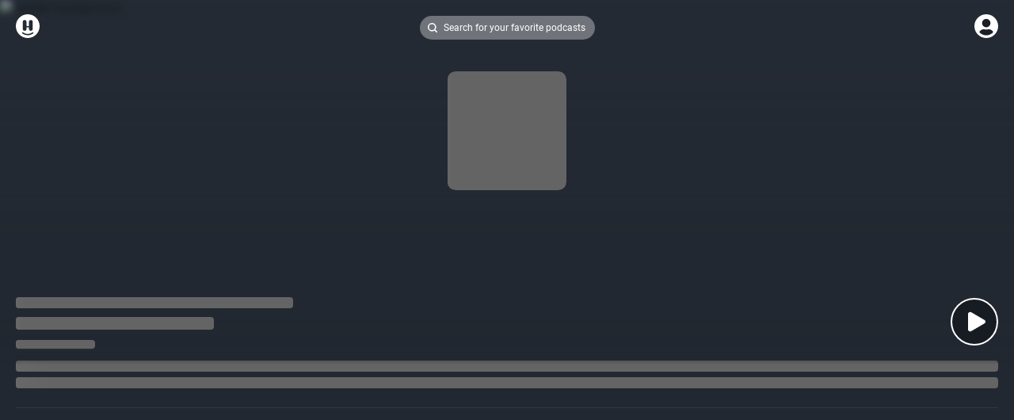

--- FILE ---
content_type: text/html
request_url: https://play.headliner.app/podcast/8ee932b5444f4cb186230b1a2a8b0cf9/episode/c6c7a84c-1954-4383-bab4-395540623522
body_size: 737
content:
<!doctype html><html lang="en" style="overscroll-behavior:none"><head><meta charset="utf-8"/><link rel="apple-touch-icon" sizes="180x180" href="https://play.headliner.app/apple-touch-icon.png"/><link rel="icon" type="image/png" sizes="32x32" href="https://play.headliner.app/favicon-32x32.png"/><link rel="icon" type="image/png" sizes="16x16" href="https://play.headliner.app/favicon-16x16.png"/><meta name="viewport" content="width=device-width,initial-scale=1,maximum-scale=1"/><meta name="theme-color" content="#000000"/><style id="sc-inject"></style><script defer="defer" src="https://play.headliner.app/static/js/main.432057ce.js"></script><link href="https://play.headliner.app/static/css/main.437097a8.css" rel="stylesheet"></head><body style="overscroll-behavior:none"><noscript>You need to enable JavaScript to run this app.</noscript><div id="root"></div></body></html>

--- FILE ---
content_type: text/css
request_url: https://play.headliner.app/static/css/main.437097a8.css
body_size: 22669
content:
:where(html){line-height:1.15}:where(h1){-webkit-margin-after:.67em;-webkit-margin-before:.67em;font-size:2em;margin-block-end:.67em;margin-block-start:.67em}:where(dl,ol,ul) :where(dl,ol,ul){-webkit-margin-after:0;-webkit-margin-before:0;margin-block-end:0;margin-block-start:0}:where(hr){box-sizing:content-box;color:inherit;height:0}:where(pre){font-family:monospace,monospace;font-size:1em}:where(abbr[title]){text-decoration:underline;-webkit-text-decoration:underline dotted;text-decoration:underline dotted}:where(b,strong){font-weight:bolder}:where(code,kbd,samp){font-family:monospace,monospace;font-size:1em}:where(small){font-size:80%}:where(table){border-color:currentColor;text-indent:0}:where(button,input,select){margin:0}:where(button){text-transform:none}:where(button,input:is([type=button i],[type=reset i],[type=submit i])){-webkit-appearance:button}:where(progress){vertical-align:baseline}:where(select){text-transform:none}:where(textarea){margin:0}:where(input[type=search i]){-webkit-appearance:textfield;outline-offset:-2px}::-webkit-inner-spin-button,::-webkit-outer-spin-button{height:auto}::-webkit-input-placeholder{color:inherit;opacity:.54}::-webkit-search-decoration{-webkit-appearance:none}::-webkit-file-upload-button{-webkit-appearance:button;font:inherit}:where(button,input:is([type=button i],[type=color i],[type=reset i],[type=submit i]))::-moz-focus-inner{border-style:none;padding:0}:where(button,input:is([type=button i],[type=color i],[type=reset i],[type=submit i]))::-moz-focusring{outline:1px dotted ButtonText}:where(:-moz-ui-invalid){box-shadow:none}:where(dialog){background-color:#fff;border:solid;color:#000;height:-moz-fit-content;height:-webkit-fit-content;height:fit-content;left:0;margin:auto;padding:1em;position:absolute;right:0;width:-moz-fit-content;width:-webkit-fit-content;width:fit-content}:where(dialog:not([open])){display:none}:where(summary){display:list-item}*{-webkit-font-smoothing:antialiased;-moz-osx-font-smoothing:grayscale;box-sizing:border-box}body{-webkit-font-smoothing:antialiased;-moz-osx-font-smoothing:grayscale;background-color:#fff;background-color:var(--background-color,#fff);font-family:-apple-system,BlinkMacSystemFont,Segoe UI,Roboto,Oxygen,Ubuntu,Cantarell,Fira Sans,Droid Sans,Helvetica Neue,sans-serif;margin:0}@font-face{font-family:CourierPrime;font-style:normal;font-weight:400;src:url(https://play.headliner.app/static/media/CourierPrime-Regular.96e7b592076d71a29dd8.ttf) format("truetype")}@font-face{font-family:Roboto;font-style:normal;font-weight:500;src:url(https://play.headliner.app/static/media/Roboto-Medium.7429a63c09f79a1760b0.ttf) format("truetype")}@font-face{font-family:Roboto;font-style:normal;font-weight:400;src:url(https://play.headliner.app/static/media/Roboto-Regular.a8d6ac03c7b96b7acb62.ttf) format("truetype")}@font-face{font-family:Roboto;font-style:normal;font-weight:700;src:url(https://play.headliner.app/static/media/Roboto-Bold.75371f53f06181df75f1.ttf) format("truetype")}@font-face{font-family:Montserrat;font-style:normal;font-weight:700;src:url(https://play.headliner.app/static/media/Montserrat-Bold.63fae500fdcf19ce83d4.ttf) format("truetype")}code{font-family:source-code-pro,Menlo,Monaco,Consolas,Courier New,monospace}@-webkit-keyframes react-loading-skeleton{to{-webkit-transform:translateX(100%);transform:translateX(100%)}}@keyframes react-loading-skeleton{to{-webkit-transform:translateX(100%);transform:translateX(100%)}}.react-loading-skeleton{--base-color:#ebebeb;--highlight-color:#f5f5f5;--animation-duration:1.5s;--animation-direction:normal;--pseudo-element-display:block;background-color:var(--base-color);border-radius:.25rem;display:inline-flex;line-height:1;overflow:hidden;position:relative;width:100%;z-index:1}.react-loading-skeleton:after{-webkit-animation-direction:var(--animation-direction);animation-direction:var(--animation-direction);-webkit-animation-duration:var(--animation-duration);animation-duration:var(--animation-duration);-webkit-animation-iteration-count:infinite;animation-iteration-count:infinite;-webkit-animation-name:react-loading-skeleton;animation-name:react-loading-skeleton;-webkit-animation-timing-function:ease-in-out;animation-timing-function:ease-in-out;background-image:linear-gradient(90deg,var(--base-color),var(--highlight-color),var(--base-color));background-repeat:no-repeat;content:" ";display:var(--pseudo-element-display);height:100%;left:0;position:absolute;right:0;top:0;-webkit-transform:translateX(-100%);transform:translateX(-100%)}:root{--toastify-color-light:#fff;--toastify-color-dark:#121212;--toastify-color-info:#3498db;--toastify-color-success:#07bc0c;--toastify-color-warning:#f1c40f;--toastify-color-error:#e74c3c;--toastify-color-transparent:hsla(0,0%,100%,.7);--toastify-icon-color-info:var(--toastify-color-info);--toastify-icon-color-success:var(--toastify-color-success);--toastify-icon-color-warning:var(--toastify-color-warning);--toastify-icon-color-error:var(--toastify-color-error);--toastify-toast-width:320px;--toastify-toast-background:#fff;--toastify-toast-min-height:64px;--toastify-toast-max-height:800px;--toastify-font-family:sans-serif;--toastify-z-index:9999;--toastify-text-color-light:#757575;--toastify-text-color-dark:#fff;--toastify-text-color-info:#fff;--toastify-text-color-success:#fff;--toastify-text-color-warning:#fff;--toastify-text-color-error:#fff;--toastify-spinner-color:#616161;--toastify-spinner-color-empty-area:#e0e0e0;--toastify-color-progress-light:linear-gradient(90deg,#4cd964,#5ac8fa,#007aff,#34aadc,#5856d6,#ff2d55);--toastify-color-progress-dark:#bb86fc;--toastify-color-progress-info:var(--toastify-color-info);--toastify-color-progress-success:var(--toastify-color-success);--toastify-color-progress-warning:var(--toastify-color-warning);--toastify-color-progress-error:var(--toastify-color-error)}.Toastify__toast-container{box-sizing:border-box;color:#fff;padding:4px;position:fixed;-webkit-transform:translate3d(0,0,9999 px);-webkit-transform:translate3d(0,0,var(--toastify-z-index) px);width:320px;width:var(--toastify-toast-width);z-index:9999;z-index:var(--toastify-z-index)}.Toastify__toast-container--top-left{left:1em;top:1em}.Toastify__toast-container--top-center{left:50%;top:1em;-webkit-transform:translateX(-50%);transform:translateX(-50%)}.Toastify__toast-container--top-right{right:1em;top:1em}.Toastify__toast-container--bottom-left{bottom:1em;left:1em}.Toastify__toast-container--bottom-center{bottom:1em;left:50%;-webkit-transform:translateX(-50%);transform:translateX(-50%)}.Toastify__toast-container--bottom-right{bottom:1em;right:1em}@media only screen and (max-width:480px){.Toastify__toast-container{left:0;margin:0;padding:0;width:100vw}.Toastify__toast-container--top-center,.Toastify__toast-container--top-left,.Toastify__toast-container--top-right{top:0;-webkit-transform:translateX(0);transform:translateX(0)}.Toastify__toast-container--bottom-center,.Toastify__toast-container--bottom-left,.Toastify__toast-container--bottom-right{bottom:0;-webkit-transform:translateX(0);transform:translateX(0)}.Toastify__toast-container--rtl{left:auto;right:0}}.Toastify__toast{border-radius:4px;box-shadow:0 1px 10px 0 rgba(0,0,0,.1),0 2px 15px 0 rgba(0,0,0,.05);box-sizing:border-box;cursor:pointer;direction:ltr;display:flex;font-family:sans-serif;font-family:var(--toastify-font-family);justify-content:space-between;margin-bottom:1rem;max-height:800px;max-height:var(--toastify-toast-max-height);min-height:64px;min-height:var(--toastify-toast-min-height);overflow:hidden;padding:8px;position:relative;z-index:0}.Toastify__toast--rtl{direction:rtl}.Toastify__toast-body{align-items:center;display:flex;flex:1 1 auto;margin:auto 0;padding:6px}.Toastify__toast-body>div:last-child{flex:1 1}.Toastify__toast-icon{-webkit-margin-end:10px;display:flex;flex-shrink:0;margin-inline-end:10px;width:20px}.Toastify--animate{-webkit-animation-duration:.7s;animation-duration:.7s;-webkit-animation-fill-mode:both;animation-fill-mode:both}.Toastify--animate-icon{-webkit-animation-duration:.3s;animation-duration:.3s;-webkit-animation-fill-mode:both;animation-fill-mode:both}@media only screen and (max-width:480px){.Toastify__toast{border-radius:0;margin-bottom:0}}.Toastify__toast-theme--dark{background:#121212;background:var(--toastify-color-dark);color:#fff;color:var(--toastify-text-color-dark)}.Toastify__toast-theme--colored.Toastify__toast--default,.Toastify__toast-theme--light{background:#fff;background:var(--toastify-color-light);color:#757575;color:var(--toastify-text-color-light)}.Toastify__toast-theme--colored.Toastify__toast--info{background:#3498db;background:var(--toastify-color-info);color:#fff;color:var(--toastify-text-color-info)}.Toastify__toast-theme--colored.Toastify__toast--success{background:#07bc0c;background:var(--toastify-color-success);color:#fff;color:var(--toastify-text-color-success)}.Toastify__toast-theme--colored.Toastify__toast--warning{background:#f1c40f;background:var(--toastify-color-warning);color:#fff;color:var(--toastify-text-color-warning)}.Toastify__toast-theme--colored.Toastify__toast--error{background:#e74c3c;background:var(--toastify-color-error);color:#fff;color:var(--toastify-text-color-error)}.Toastify__progress-bar-theme--light{background:linear-gradient(90deg,#4cd964,#5ac8fa,#007aff,#34aadc,#5856d6,#ff2d55);background:var(--toastify-color-progress-light)}.Toastify__progress-bar-theme--dark{background:#bb86fc;background:var(--toastify-color-progress-dark)}.Toastify__progress-bar--info{background:#3498db;background:var(--toastify-color-progress-info)}.Toastify__progress-bar--success{background:#07bc0c;background:var(--toastify-color-progress-success)}.Toastify__progress-bar--warning{background:#f1c40f;background:var(--toastify-color-progress-warning)}.Toastify__progress-bar--error{background:#e74c3c;background:var(--toastify-color-progress-error)}.Toastify__progress-bar-theme--colored.Toastify__progress-bar--error,.Toastify__progress-bar-theme--colored.Toastify__progress-bar--info,.Toastify__progress-bar-theme--colored.Toastify__progress-bar--success,.Toastify__progress-bar-theme--colored.Toastify__progress-bar--warning{background:hsla(0,0%,100%,.7);background:var(--toastify-color-transparent)}.Toastify__close-button{align-self:flex-start;background:transparent;border:none;color:#fff;cursor:pointer;opacity:.7;outline:none;padding:0;transition:.3s ease}.Toastify__close-button--light{color:#000;opacity:.3}.Toastify__close-button>svg{fill:currentColor;height:16px;width:14px}.Toastify__close-button:focus,.Toastify__close-button:hover{opacity:1}@-webkit-keyframes Toastify__trackProgress{0%{-webkit-transform:scaleX(1);transform:scaleX(1)}to{-webkit-transform:scaleX(0);transform:scaleX(0)}}@keyframes Toastify__trackProgress{0%{-webkit-transform:scaleX(1);transform:scaleX(1)}to{-webkit-transform:scaleX(0);transform:scaleX(0)}}.Toastify__progress-bar{bottom:0;height:5px;left:0;opacity:.7;position:absolute;-webkit-transform-origin:left;transform-origin:left;width:100%;z-index:9999;z-index:var(--toastify-z-index)}.Toastify__progress-bar--animated{-webkit-animation:Toastify__trackProgress linear 1 forwards;animation:Toastify__trackProgress linear 1 forwards}.Toastify__progress-bar--controlled{transition:-webkit-transform .2s;transition:transform .2s;transition:transform .2s,-webkit-transform .2s}.Toastify__progress-bar--rtl{left:auto;right:0;-webkit-transform-origin:right;transform-origin:right}.Toastify__spinner{-webkit-animation:Toastify__spin .65s linear infinite;animation:Toastify__spin .65s linear infinite;border:2px solid #e0e0e0;border-radius:100%;border-right:2px solid var(--toastify-spinner-color);box-sizing:border-box;height:20px;width:20px}@-webkit-keyframes Toastify__bounceInRight{0%,60%,75%,90%,to{-webkit-animation-timing-function:cubic-bezier(.215,.61,.355,1);animation-timing-function:cubic-bezier(.215,.61,.355,1)}0%{opacity:0;-webkit-transform:translate3d(3000px,0,0);transform:translate3d(3000px,0,0)}60%{opacity:1;-webkit-transform:translate3d(-25px,0,0);transform:translate3d(-25px,0,0)}75%{-webkit-transform:translate3d(10px,0,0);transform:translate3d(10px,0,0)}90%{-webkit-transform:translate3d(-5px,0,0);transform:translate3d(-5px,0,0)}to{-webkit-transform:none;transform:none}}@keyframes Toastify__bounceInRight{0%,60%,75%,90%,to{-webkit-animation-timing-function:cubic-bezier(.215,.61,.355,1);animation-timing-function:cubic-bezier(.215,.61,.355,1)}0%{opacity:0;-webkit-transform:translate3d(3000px,0,0);transform:translate3d(3000px,0,0)}60%{opacity:1;-webkit-transform:translate3d(-25px,0,0);transform:translate3d(-25px,0,0)}75%{-webkit-transform:translate3d(10px,0,0);transform:translate3d(10px,0,0)}90%{-webkit-transform:translate3d(-5px,0,0);transform:translate3d(-5px,0,0)}to{-webkit-transform:none;transform:none}}@-webkit-keyframes Toastify__bounceOutRight{20%{opacity:1;-webkit-transform:translate3d(-20px,0,0);transform:translate3d(-20px,0,0)}to{opacity:0;-webkit-transform:translate3d(2000px,0,0);transform:translate3d(2000px,0,0)}}@keyframes Toastify__bounceOutRight{20%{opacity:1;-webkit-transform:translate3d(-20px,0,0);transform:translate3d(-20px,0,0)}to{opacity:0;-webkit-transform:translate3d(2000px,0,0);transform:translate3d(2000px,0,0)}}@-webkit-keyframes Toastify__bounceInLeft{0%,60%,75%,90%,to{-webkit-animation-timing-function:cubic-bezier(.215,.61,.355,1);animation-timing-function:cubic-bezier(.215,.61,.355,1)}0%{opacity:0;-webkit-transform:translate3d(-3000px,0,0);transform:translate3d(-3000px,0,0)}60%{opacity:1;-webkit-transform:translate3d(25px,0,0);transform:translate3d(25px,0,0)}75%{-webkit-transform:translate3d(-10px,0,0);transform:translate3d(-10px,0,0)}90%{-webkit-transform:translate3d(5px,0,0);transform:translate3d(5px,0,0)}to{-webkit-transform:none;transform:none}}@keyframes Toastify__bounceInLeft{0%,60%,75%,90%,to{-webkit-animation-timing-function:cubic-bezier(.215,.61,.355,1);animation-timing-function:cubic-bezier(.215,.61,.355,1)}0%{opacity:0;-webkit-transform:translate3d(-3000px,0,0);transform:translate3d(-3000px,0,0)}60%{opacity:1;-webkit-transform:translate3d(25px,0,0);transform:translate3d(25px,0,0)}75%{-webkit-transform:translate3d(-10px,0,0);transform:translate3d(-10px,0,0)}90%{-webkit-transform:translate3d(5px,0,0);transform:translate3d(5px,0,0)}to{-webkit-transform:none;transform:none}}@-webkit-keyframes Toastify__bounceOutLeft{20%{opacity:1;-webkit-transform:translate3d(20px,0,0);transform:translate3d(20px,0,0)}to{opacity:0;-webkit-transform:translate3d(-2000px,0,0);transform:translate3d(-2000px,0,0)}}@keyframes Toastify__bounceOutLeft{20%{opacity:1;-webkit-transform:translate3d(20px,0,0);transform:translate3d(20px,0,0)}to{opacity:0;-webkit-transform:translate3d(-2000px,0,0);transform:translate3d(-2000px,0,0)}}@-webkit-keyframes Toastify__bounceInUp{0%,60%,75%,90%,to{-webkit-animation-timing-function:cubic-bezier(.215,.61,.355,1);animation-timing-function:cubic-bezier(.215,.61,.355,1)}0%{opacity:0;-webkit-transform:translate3d(0,3000px,0);transform:translate3d(0,3000px,0)}60%{opacity:1;-webkit-transform:translate3d(0,-20px,0);transform:translate3d(0,-20px,0)}75%{-webkit-transform:translate3d(0,10px,0);transform:translate3d(0,10px,0)}90%{-webkit-transform:translate3d(0,-5px,0);transform:translate3d(0,-5px,0)}to{-webkit-transform:translateZ(0);transform:translateZ(0)}}@keyframes Toastify__bounceInUp{0%,60%,75%,90%,to{-webkit-animation-timing-function:cubic-bezier(.215,.61,.355,1);animation-timing-function:cubic-bezier(.215,.61,.355,1)}0%{opacity:0;-webkit-transform:translate3d(0,3000px,0);transform:translate3d(0,3000px,0)}60%{opacity:1;-webkit-transform:translate3d(0,-20px,0);transform:translate3d(0,-20px,0)}75%{-webkit-transform:translate3d(0,10px,0);transform:translate3d(0,10px,0)}90%{-webkit-transform:translate3d(0,-5px,0);transform:translate3d(0,-5px,0)}to{-webkit-transform:translateZ(0);transform:translateZ(0)}}@-webkit-keyframes Toastify__bounceOutUp{20%{-webkit-transform:translate3d(0,-10px,0);transform:translate3d(0,-10px,0)}40%,45%{opacity:1;-webkit-transform:translate3d(0,20px,0);transform:translate3d(0,20px,0)}to{opacity:0;-webkit-transform:translate3d(0,-2000px,0);transform:translate3d(0,-2000px,0)}}@keyframes Toastify__bounceOutUp{20%{-webkit-transform:translate3d(0,-10px,0);transform:translate3d(0,-10px,0)}40%,45%{opacity:1;-webkit-transform:translate3d(0,20px,0);transform:translate3d(0,20px,0)}to{opacity:0;-webkit-transform:translate3d(0,-2000px,0);transform:translate3d(0,-2000px,0)}}@-webkit-keyframes Toastify__bounceInDown{0%,60%,75%,90%,to{-webkit-animation-timing-function:cubic-bezier(.215,.61,.355,1);animation-timing-function:cubic-bezier(.215,.61,.355,1)}0%{opacity:0;-webkit-transform:translate3d(0,-3000px,0);transform:translate3d(0,-3000px,0)}60%{opacity:1;-webkit-transform:translate3d(0,25px,0);transform:translate3d(0,25px,0)}75%{-webkit-transform:translate3d(0,-10px,0);transform:translate3d(0,-10px,0)}90%{-webkit-transform:translate3d(0,5px,0);transform:translate3d(0,5px,0)}to{-webkit-transform:none;transform:none}}@keyframes Toastify__bounceInDown{0%,60%,75%,90%,to{-webkit-animation-timing-function:cubic-bezier(.215,.61,.355,1);animation-timing-function:cubic-bezier(.215,.61,.355,1)}0%{opacity:0;-webkit-transform:translate3d(0,-3000px,0);transform:translate3d(0,-3000px,0)}60%{opacity:1;-webkit-transform:translate3d(0,25px,0);transform:translate3d(0,25px,0)}75%{-webkit-transform:translate3d(0,-10px,0);transform:translate3d(0,-10px,0)}90%{-webkit-transform:translate3d(0,5px,0);transform:translate3d(0,5px,0)}to{-webkit-transform:none;transform:none}}@-webkit-keyframes Toastify__bounceOutDown{20%{-webkit-transform:translate3d(0,10px,0);transform:translate3d(0,10px,0)}40%,45%{opacity:1;-webkit-transform:translate3d(0,-20px,0);transform:translate3d(0,-20px,0)}to{opacity:0;-webkit-transform:translate3d(0,2000px,0);transform:translate3d(0,2000px,0)}}@keyframes Toastify__bounceOutDown{20%{-webkit-transform:translate3d(0,10px,0);transform:translate3d(0,10px,0)}40%,45%{opacity:1;-webkit-transform:translate3d(0,-20px,0);transform:translate3d(0,-20px,0)}to{opacity:0;-webkit-transform:translate3d(0,2000px,0);transform:translate3d(0,2000px,0)}}.Toastify__bounce-enter--bottom-left,.Toastify__bounce-enter--top-left{-webkit-animation-name:Toastify__bounceInLeft;animation-name:Toastify__bounceInLeft}.Toastify__bounce-enter--bottom-right,.Toastify__bounce-enter--top-right{-webkit-animation-name:Toastify__bounceInRight;animation-name:Toastify__bounceInRight}.Toastify__bounce-enter--top-center{-webkit-animation-name:Toastify__bounceInDown;animation-name:Toastify__bounceInDown}.Toastify__bounce-enter--bottom-center{-webkit-animation-name:Toastify__bounceInUp;animation-name:Toastify__bounceInUp}.Toastify__bounce-exit--bottom-left,.Toastify__bounce-exit--top-left{-webkit-animation-name:Toastify__bounceOutLeft;animation-name:Toastify__bounceOutLeft}.Toastify__bounce-exit--bottom-right,.Toastify__bounce-exit--top-right{-webkit-animation-name:Toastify__bounceOutRight;animation-name:Toastify__bounceOutRight}.Toastify__bounce-exit--top-center{-webkit-animation-name:Toastify__bounceOutUp;animation-name:Toastify__bounceOutUp}.Toastify__bounce-exit--bottom-center{-webkit-animation-name:Toastify__bounceOutDown;animation-name:Toastify__bounceOutDown}@-webkit-keyframes Toastify__zoomIn{0%{opacity:0;-webkit-transform:scale3d(.3,.3,.3);transform:scale3d(.3,.3,.3)}50%{opacity:1}}@keyframes Toastify__zoomIn{0%{opacity:0;-webkit-transform:scale3d(.3,.3,.3);transform:scale3d(.3,.3,.3)}50%{opacity:1}}@-webkit-keyframes Toastify__zoomOut{0%{opacity:1}50%{opacity:0;-webkit-transform:scale3d(.3,.3,.3);transform:scale3d(.3,.3,.3)}to{opacity:0}}@keyframes Toastify__zoomOut{0%{opacity:1}50%{opacity:0;-webkit-transform:scale3d(.3,.3,.3);transform:scale3d(.3,.3,.3)}to{opacity:0}}.Toastify__zoom-enter{-webkit-animation-name:Toastify__zoomIn;animation-name:Toastify__zoomIn}.Toastify__zoom-exit{-webkit-animation-name:Toastify__zoomOut;animation-name:Toastify__zoomOut}@-webkit-keyframes Toastify__flipIn{0%{-webkit-animation-timing-function:ease-in;animation-timing-function:ease-in;opacity:0;-webkit-transform:perspective(400px) rotateX(90deg);transform:perspective(400px) rotateX(90deg)}40%{-webkit-animation-timing-function:ease-in;animation-timing-function:ease-in;-webkit-transform:perspective(400px) rotateX(-20deg);transform:perspective(400px) rotateX(-20deg)}60%{opacity:1;-webkit-transform:perspective(400px) rotateX(10deg);transform:perspective(400px) rotateX(10deg)}80%{-webkit-transform:perspective(400px) rotateX(-5deg);transform:perspective(400px) rotateX(-5deg)}to{-webkit-transform:perspective(400px);transform:perspective(400px)}}@keyframes Toastify__flipIn{0%{-webkit-animation-timing-function:ease-in;animation-timing-function:ease-in;opacity:0;-webkit-transform:perspective(400px) rotateX(90deg);transform:perspective(400px) rotateX(90deg)}40%{-webkit-animation-timing-function:ease-in;animation-timing-function:ease-in;-webkit-transform:perspective(400px) rotateX(-20deg);transform:perspective(400px) rotateX(-20deg)}60%{opacity:1;-webkit-transform:perspective(400px) rotateX(10deg);transform:perspective(400px) rotateX(10deg)}80%{-webkit-transform:perspective(400px) rotateX(-5deg);transform:perspective(400px) rotateX(-5deg)}to{-webkit-transform:perspective(400px);transform:perspective(400px)}}@-webkit-keyframes Toastify__flipOut{0%{-webkit-transform:perspective(400px);transform:perspective(400px)}30%{opacity:1;-webkit-transform:perspective(400px) rotateX(-20deg);transform:perspective(400px) rotateX(-20deg)}to{opacity:0;-webkit-transform:perspective(400px) rotateX(90deg);transform:perspective(400px) rotateX(90deg)}}@keyframes Toastify__flipOut{0%{-webkit-transform:perspective(400px);transform:perspective(400px)}30%{opacity:1;-webkit-transform:perspective(400px) rotateX(-20deg);transform:perspective(400px) rotateX(-20deg)}to{opacity:0;-webkit-transform:perspective(400px) rotateX(90deg);transform:perspective(400px) rotateX(90deg)}}.Toastify__flip-enter{-webkit-animation-name:Toastify__flipIn;animation-name:Toastify__flipIn}.Toastify__flip-exit{-webkit-animation-name:Toastify__flipOut;animation-name:Toastify__flipOut}@-webkit-keyframes Toastify__slideInRight{0%{-webkit-transform:translate3d(110%,0,0);transform:translate3d(110%,0,0);visibility:visible}to{-webkit-transform:translateZ(0);transform:translateZ(0)}}@keyframes Toastify__slideInRight{0%{-webkit-transform:translate3d(110%,0,0);transform:translate3d(110%,0,0);visibility:visible}to{-webkit-transform:translateZ(0);transform:translateZ(0)}}@-webkit-keyframes Toastify__slideInLeft{0%{-webkit-transform:translate3d(-110%,0,0);transform:translate3d(-110%,0,0);visibility:visible}to{-webkit-transform:translateZ(0);transform:translateZ(0)}}@keyframes Toastify__slideInLeft{0%{-webkit-transform:translate3d(-110%,0,0);transform:translate3d(-110%,0,0);visibility:visible}to{-webkit-transform:translateZ(0);transform:translateZ(0)}}@-webkit-keyframes Toastify__slideInUp{0%{-webkit-transform:translate3d(0,110%,0);transform:translate3d(0,110%,0);visibility:visible}to{-webkit-transform:translateZ(0);transform:translateZ(0)}}@keyframes Toastify__slideInUp{0%{-webkit-transform:translate3d(0,110%,0);transform:translate3d(0,110%,0);visibility:visible}to{-webkit-transform:translateZ(0);transform:translateZ(0)}}@-webkit-keyframes Toastify__slideInDown{0%{-webkit-transform:translate3d(0,-110%,0);transform:translate3d(0,-110%,0);visibility:visible}to{-webkit-transform:translateZ(0);transform:translateZ(0)}}@keyframes Toastify__slideInDown{0%{-webkit-transform:translate3d(0,-110%,0);transform:translate3d(0,-110%,0);visibility:visible}to{-webkit-transform:translateZ(0);transform:translateZ(0)}}@-webkit-keyframes Toastify__slideOutRight{0%{-webkit-transform:translateZ(0);transform:translateZ(0)}to{-webkit-transform:translate3d(110%,0,0);transform:translate3d(110%,0,0);visibility:hidden}}@keyframes Toastify__slideOutRight{0%{-webkit-transform:translateZ(0);transform:translateZ(0)}to{-webkit-transform:translate3d(110%,0,0);transform:translate3d(110%,0,0);visibility:hidden}}@-webkit-keyframes Toastify__slideOutLeft{0%{-webkit-transform:translateZ(0);transform:translateZ(0)}to{-webkit-transform:translate3d(-110%,0,0);transform:translate3d(-110%,0,0);visibility:hidden}}@keyframes Toastify__slideOutLeft{0%{-webkit-transform:translateZ(0);transform:translateZ(0)}to{-webkit-transform:translate3d(-110%,0,0);transform:translate3d(-110%,0,0);visibility:hidden}}@-webkit-keyframes Toastify__slideOutDown{0%{-webkit-transform:translateZ(0);transform:translateZ(0)}to{-webkit-transform:translate3d(0,500px,0);transform:translate3d(0,500px,0);visibility:hidden}}@keyframes Toastify__slideOutDown{0%{-webkit-transform:translateZ(0);transform:translateZ(0)}to{-webkit-transform:translate3d(0,500px,0);transform:translate3d(0,500px,0);visibility:hidden}}@-webkit-keyframes Toastify__slideOutUp{0%{-webkit-transform:translateZ(0);transform:translateZ(0)}to{-webkit-transform:translate3d(0,-500px,0);transform:translate3d(0,-500px,0);visibility:hidden}}@keyframes Toastify__slideOutUp{0%{-webkit-transform:translateZ(0);transform:translateZ(0)}to{-webkit-transform:translate3d(0,-500px,0);transform:translate3d(0,-500px,0);visibility:hidden}}.Toastify__slide-enter--bottom-left,.Toastify__slide-enter--top-left{-webkit-animation-name:Toastify__slideInLeft;animation-name:Toastify__slideInLeft}.Toastify__slide-enter--bottom-right,.Toastify__slide-enter--top-right{-webkit-animation-name:Toastify__slideInRight;animation-name:Toastify__slideInRight}.Toastify__slide-enter--top-center{-webkit-animation-name:Toastify__slideInDown;animation-name:Toastify__slideInDown}.Toastify__slide-enter--bottom-center{-webkit-animation-name:Toastify__slideInUp;animation-name:Toastify__slideInUp}.Toastify__slide-exit--bottom-left,.Toastify__slide-exit--top-left{-webkit-animation-name:Toastify__slideOutLeft;animation-name:Toastify__slideOutLeft}.Toastify__slide-exit--bottom-right,.Toastify__slide-exit--top-right{-webkit-animation-name:Toastify__slideOutRight;animation-name:Toastify__slideOutRight}.Toastify__slide-exit--top-center{-webkit-animation-name:Toastify__slideOutUp;animation-name:Toastify__slideOutUp}.Toastify__slide-exit--bottom-center{-webkit-animation-name:Toastify__slideOutDown;animation-name:Toastify__slideOutDown}@-webkit-keyframes Toastify__spin{0%{-webkit-transform:rotate(0deg);transform:rotate(0deg)}to{-webkit-transform:rotate(1turn);transform:rotate(1turn)}}@keyframes Toastify__spin{0%{-webkit-transform:rotate(0deg);transform:rotate(0deg)}to{-webkit-transform:rotate(1turn);transform:rotate(1turn)}}.Page_root__z5QWJ{background-color:#222831;min-height:100vh;padding:0 20px}.Page_root__fluid__-CeJ5{padding-left:0;padding-right:0}:root{--background-color:#222831}.PageContents_root__oRZDO{padding:0 20px;padding:0 var(--gutter,20px)}.BlurredBackgroundImage_root__\+5qg6{height:100%;left:0;overflow:hidden;position:absolute;top:0;width:100%;z-index:-2}.BlurredBackgroundImage_image__M29n1{-webkit-filter:blur(var(--blur-value));filter:blur(var(--blur-value));height:100%;object-fit:cover;object-position:center;width:100%}.BackgroundImage_root__Niidg:before{background-color:#282e38;content:"";height:100%;left:0;opacity:.8;position:absolute;top:0;width:100%;z-index:1}.Body_root__46vbV{color:inherit;padding:10px 0 0}.Card_root__UAmJF{background-color:#14191e;border-radius:6px;color:#fff;min-width:250px;overflow:hidden;padding:20px;position:relative;z-index:0}.Card_root__default__EWxXv{color:#fff}.Card_root__search__mP33N{color:#14191e}.Footer_root__UdlJK{font-family:Roboto;font-size:11px;margin:10px 0 0}.Header_root__uwTVi{align-items:center;color:inherit;display:flex}.Header_icon__ny9SP{margin:0 10px 0 0}.Header_action__96UmQ{margin-left:auto}.Header_contentRow__QddOE{text-align:left;width:100%}.Header_subtitle__\+p3l5{color:inherit;margin-top:10px}.Header_title__RhiwQ{color:inherit;margin-right:20px}.TypographyBase_root__IgRjZ{letter-spacing:var(--letter-spacing);text-align:var(--text-align);text-transform:var(--text-transform)}.Heading_root__ggVNy{color:#dce1eb;margin-bottom:0;margin-top:0}.Heading_root__level1__jlQko{font-family:Montserrat;font-size:24px;font-weight:700;line-height:1.42}@media only screen and (max-width:1324px){.Heading_root__level1__jlQko{font-size:20px;line-height:1.3}}.Heading_root__level2__RFv7t{font-family:Roboto;font-size:14px;font-weight:500;line-height:1.5}.Heading_root__level3__43eOT{font-family:Montserrat;font-size:18px;font-weight:700;line-height:1.44}.Heading_root__level4__h494O{font-family:Roboto;font-size:12px;font-weight:500;line-height:1.5}.Heading_root__level5__jKic7{font-family:Montserrat;font-size:16px;font-weight:700;line-height:1.38}.Text_root__BFCth{color:#dce1eb}.Text_root__label__tF7Me{font-family:Roboto;font-size:11px;font-style:normal;font-weight:400;line-height:1}@media only screen and (max-width:1324px){.Text_root__label__tF7Me{font-size:10px}}.Text_root__label2__462uP{color:#fff;font-family:Roboto;font-size:12px;font-style:normal;font-weight:700;line-height:1}.Text_root__details__mdSQS{font-family:Roboto;font-size:11px;font-style:normal;font-weight:400;letter-spacing:2px;line-height:1;text-transform:uppercase}.Text_root__mono__TAxVw{font-family:CourierPrime;font-size:12px;font-style:normal;font-weight:400;line-height:1}.Text_root__paragraph__BgBkF{font-family:Roboto;font-size:12px;font-weight:400;letter-spacing:normal;line-height:1.33}.ProgressBar_root__6QeSA{touch-action:none}.VisuallyHidden_visuallyHidden__-RG3u{clip:rect(1px 1px 1px 1px);-webkit-clip-path:polygon(0 0,0 0,0 0);clip-path:polygon(0 0,0 0,0 0);height:1px;overflow:hidden;position:absolute;width:1px}.Segment_rail__rmrwl{align-items:center;background-color:rgba(220,225,235,.25);cursor:pointer;display:flex;flex-grow:0;flex-shrink:0;height:100%;margin-right:4px;position:relative;transition:background-color .5s ease;width:calc(var(--width) - 4px)}.Segment_rail__rmrwl:hover{background-color:#dce1eb}.Segment_rail__rmrwl:after{content:"";height:100%;padding:10px 0;position:absolute;width:calc(100% + 4px);z-index:2}.Segment_rail__rmrwl:last-of-type{margin-right:0;width:var(--width)}.Segment_track__iOuiZ{background-color:rgba(25,181,254,.75);height:100%;left:0;position:absolute;top:0;transition:background-color .5s ease;width:var(--width)}.Segment_rail__rmrwl:hover .Segment_track__iOuiZ{background-color:#19b5fe}.Slider_root__UJArZ{height:4px;position:relative;width:100%}.Slider_root__disabled__ZzjOr{pointer-events:none}.Slider_rail__CWhZg{align-items:center;cursor:pointer;display:flex;height:100%;position:relative;width:100%}.Slider_rail__CWhZg:after{content:"";height:100%;padding:10px 0;position:absolute;width:100%;z-index:1}.Slider_thumb__P\+pJE{background-color:transparent;border-radius:50%;height:100%;left:-2.5px;position:absolute;top:0;width:5px;z-index:1}.Popover_root__Qs-rB{background-color:#525a73;border-radius:8px;color:#fff;display:flex;padding:10px;position:absolute;z-index:5}.Arrow_root__o2Syw{bottom:-4px;visibility:hidden}.Arrow_root__o2Syw,.Arrow_root__o2Syw:before{background:inherit;height:8px;position:absolute;width:8px}.Arrow_root__o2Syw:before{content:"";-webkit-transform:rotate(45deg);transform:rotate(45deg);visibility:visible}.QueueIcon_icon__dcAz\+{color:#fff;height:16px;width:19px}@media only screen and (max-width:1324px){.QueueIcon_icon__dcAz\+{height:12px;width:14px}}.QueueIcon_text__374aT{align-items:center;color:#fff;display:flex;gap:12px;text-transform:uppercase}.PlaybackRateMenu_icon__-uL6X{color:#fff;height:16px;width:16px}.PlaybackRateMenu_icon__-uL6X:hover:not([disabled]){color:#dce1eb;opacity:.5}.PlaybackRateMenu_icon__-uL6X:active:not([disabled]){opacity:.8}@media only screen and (max-width:1324px){.PlaybackRateMenu_icon__-uL6X{height:12px;width:12px}}.PlaybackRateMenu_text__-8R-C{align-items:center;color:#fff;display:flex;gap:12px;text-transform:uppercase}.HeaderTextLink_root__U3Z0K{color:#fff}.EpisodeTitle_root__GbBC6{font-size:16px;line-height:21px;overflow:hidden;text-overflow:ellipsis;white-space:nowrap}@supports(-webkit-line-clamp:2){.EpisodeTitle_root__GbBC6{-webkit-line-clamp:2;-webkit-box-orient:vertical;display:-webkit-box;overflow:hidden;text-overflow:ellipsis;white-space:normal}}.EpisodeTitle_link__MaONF,.EpisodeTitle_link__MaONF:visited{color:inherit}.MobileNowPlayingCard_dialog__7jOJ0{bottom:0;left:0;min-height:95%;position:fixed;width:100%}@media(min-height:860px){.MobileNowPlayingCard_dialog__7jOJ0{height:calc(100% - 86px);min-height:unset}}.MobileNowPlayingCard_root__BzUxV{display:flex;flex-direction:column;height:inherit;min-height:inherit;position:fixed;width:100%}.MobileNowPlayingCard_backdrop__joMq4{-webkit-backdrop-filter:blur(30px);backdrop-filter:blur(30px)}.MobileNowPlayingCard_card__dWirO{border-radius:40px 40px 0 0;bottom:0;display:flex;flex-direction:column;flex-grow:1;padding:40px}.MobileNowPlayingCard_contents__s\+EnZ{align-items:center;display:flex;flex-direction:column;flex-grow:1;height:100%;justify-content:space-between}.MobileNowPlayingCard_artwork__kS6VN{max-width:300px}@media(max-height:750px){.MobileNowPlayingCard_artwork__kS6VN{max-width:250px}}.MobileNowPlayingCard_fullwidth__u-UAJ{width:100%}.MobileNowPlayingCard_handle__E-fru{background-color:#19b5fe;height:16px;top:-6px;width:16px}.IconButton_root__80xkD{align-items:center;border:none;border-radius:50%;cursor:pointer;display:flex;justify-content:center;opacity:1;padding:0;position:relative}.IconButton_root__80xkD[disabled]{cursor:not-allowed;opacity:.3}.IconButton_root__80xkD:not(:active){transition:opacity .5s ease}.IconButton_root__80xkD:hover:not([disabled]){opacity:.5}.IconButton_root__80xkD:active:not([disabled]){opacity:.8}.IconButton_root__contained__vR17b,.IconButton_root__outlined__NR-y6{border-style:solid}.IconButton_root__contained__vR17b.IconButton_root__medium__wG8HQ,.IconButton_root__outlined__NR-y6.IconButton_root__medium__wG8HQ{border-width:1.5px}.IconButton_root__contained__vR17b.IconButton_root__large__8vzlW,.IconButton_root__outlined__NR-y6.IconButton_root__large__8vzlW{border-width:2px}.IconButton_root__contained__vR17b.IconButton_root__x-large__w7vhs,.IconButton_root__outlined__NR-y6.IconButton_root__x-large__w7vhs{border-width:2.3px}.IconButton_root__medium__wG8HQ{font-size:1em;height:35px;width:35px}.IconButton_root__large__8vzlW{font-size:1.5em;height:50px;width:50px}.IconButton_root__x-large__w7vhs{font-size:1.8em;height:60px;width:60px}.IconButton_root__dark__-eS4f{background-color:rgba(20,25,30,.75);color:#fff}.IconButton_root__outlined__NR-y6.IconButton_root__dark__-eS4f,.IconButton_root__transparent__lb3zf.IconButton_root__dark__-eS4f{background-color:transparent}.IconButton_root__contained__vR17b.IconButton_root__dark__-eS4f{border-color:#fff}.IconButton_root__primary__6UIlJ{background-color:#19b5fe;color:#fff}.IconButton_root__outlined__NR-y6.IconButton_root__primary__6UIlJ,.IconButton_root__transparent__lb3zf.IconButton_root__primary__6UIlJ{background-color:transparent}.IconButton_root__contained__vR17b.IconButton_root__primary__6UIlJ{border-color:#fff}.PlayButton_root__4rz6Q{position:relative}.PlayButton_root__loading__ftTpD:after{-webkit-animation:PlayButton_rotate__WrNY5 1s linear infinite;animation:PlayButton_rotate__WrNY5 1s linear infinite;border:2px solid transparent;border-radius:50%;border-top-color:#fff;bottom:0;content:"";left:0;position:absolute;right:0;top:0}@-webkit-keyframes PlayButton_rotate__WrNY5{0%{-webkit-transform:rotate(-1turn);transform:rotate(-1turn)}to{-webkit-transform:rotate(0deg);transform:rotate(0deg)}}@keyframes PlayButton_rotate__WrNY5{0%{-webkit-transform:rotate(-1turn);transform:rotate(-1turn)}to{-webkit-transform:rotate(0deg);transform:rotate(0deg)}}.NowPlayingCardControls_controls__lG1q2{align-items:center;display:flex;justify-content:space-between;width:100%}.PodcastTitle_root__cjvFO{letter-spacing:1;overflow:hidden;text-overflow:ellipsis;white-space:nowrap}@supports(-webkit-line-clamp:1){.PodcastTitle_root__cjvFO{-webkit-line-clamp:1;-webkit-box-orient:vertical;display:-webkit-box;overflow:hidden;text-overflow:ellipsis;white-space:normal}}.PodcastTitle_link__OtEyG,.PodcastTitle_link__OtEyG:visited{color:inherit}.StickyAudioPlayer_container__fzFRM{bottom:0;left:0;position:fixed;width:100vw;z-index:2}.StickyAudioPlayer_container__fzFRM:before{background-image:linear-gradient(0deg,#222831,rgba(34,40,49,0));content:"";height:50px;pointer-events:none;position:absolute;top:-46px;width:100%}@media only screen and (max-width:1324px){.AudioPlayerControls_controls__secondary__Kcp-w{display:none}}.AudioPlayerControls_playButton__rHLRT{z-index:inherit}.TrackInfo_thumbnailSkeleton__RPEe-,.TrackInfo_thumbnail__5MCCh{height:40px;width:40px}.TrackInfo_thumbnailSkeleton__RPEe-{flex-shrink:0}.TrackInfo_link__6G4CL{color:inherit;text-decoration:none}.TrackInfo_link__6G4CL:hover{text-decoration:underline}.StickyAudioPlayerUi_playbar__YTvG5{-webkit-backdrop-filter:blur(5px);backdrop-filter:blur(5px);background-color:rgba(20,25,30,.75);padding:15px 30px 15px 20px;width:100%}.StickyAudioPlayerUi_segment__CSM81{display:flex;flex:1 1;justify-content:center}.StickyAudioPlayerUi_segment__CSM81:first-child>:first-child{margin-right:auto}.StickyAudioPlayerUi_segment__CSM81:last-child>:first-child{margin-left:auto}.StickyAudioPlayerUi_fader__rHgxi{background-image:linear-gradient(0deg,#222831,rgba(34,40,49,0));bottom:-4px;height:50px;position:relative;width:100%}@media only screen and (max-width:1324px){.StickyAudioPlayerUi_playbar__YTvG5{padding:10px}.StickyAudioPlayerUi_segment__time__mjWJk{display:none}.StickyAudioPlayerUi_segment__playback__B4tMx{flex:0 1 auto}.StickyAudioPlayerUi_controls__JKiBG{z-index:4}}.StickyAudioPlayerUi_overlay__d89iy{bottom:0;left:0;opacity:0;position:absolute;right:50px;top:0;z-index:3}.FollowPodcastPrompt_root__3pfV0{background-color:inherit;border-radius:16px;box-shadow:0 2px 30px 2px rgba(0,0,0,.15);display:flex;flex-direction:column;height:200px;outline:2px solid #19b5fe;padding:24px 30px;width:300px}.FollowPodcastPrompt_title__vh36G{margin-bottom:4px}.FollowPodcastPrompt_subtitle__TM2yk{margin-bottom:16px}.FollowPodcastPrompt_dismiss__\+g9Ku{margin:24px 0}.FollowPodcastPopper_root__hHhnq{background-color:#222831;padding:0;pointer-events:auto;width:300px;z-index:3}[data-simplebar]{align-content:flex-start;align-items:flex-start;flex-direction:column;flex-wrap:wrap;justify-content:flex-start;position:relative}.simplebar-wrapper{height:inherit;max-height:inherit;max-width:inherit;overflow:hidden;width:inherit}.simplebar-mask{direction:inherit;height:auto!important;overflow:hidden;width:auto!important;z-index:0}.simplebar-mask,.simplebar-offset{bottom:0;left:0;margin:0;padding:0;position:absolute;right:0;top:0}.simplebar-offset{-webkit-overflow-scrolling:touch;box-sizing:inherit!important;direction:inherit!important;resize:none!important}.simplebar-content-wrapper{-ms-overflow-style:none;box-sizing:border-box!important;direction:inherit;display:block;height:100%;max-height:100%;max-width:100%;overflow:auto;position:relative;scrollbar-width:none;width:auto}.simplebar-content-wrapper::-webkit-scrollbar,.simplebar-hide-scrollbar::-webkit-scrollbar{display:none;height:0;width:0}.simplebar-content:after,.simplebar-content:before{content:" ";display:table}.simplebar-placeholder{max-height:100%;max-width:100%;pointer-events:none;width:100%}.simplebar-height-auto-observer-wrapper{box-sizing:inherit!important;flex-basis:0;flex-grow:inherit;flex-shrink:0;float:left;height:100%;margin:0;max-height:1px;max-width:1px;overflow:hidden;padding:0;pointer-events:none;position:relative;width:100%;z-index:-1}.simplebar-height-auto-observer{box-sizing:inherit;display:block;height:1000%;left:0;min-height:1px;min-width:1px;opacity:0;top:0;width:1000%;z-index:-1}.simplebar-height-auto-observer,.simplebar-track{overflow:hidden;pointer-events:none;position:absolute}.simplebar-track{bottom:0;right:0;z-index:1}[data-simplebar].simplebar-dragging,[data-simplebar].simplebar-dragging .simplebar-content{-webkit-touch-callout:none;pointer-events:none;-webkit-user-select:none;-ms-user-select:none;user-select:none}[data-simplebar].simplebar-dragging .simplebar-track{pointer-events:all}.simplebar-scrollbar{left:0;min-height:10px;position:absolute;right:0}.simplebar-scrollbar:before{background:#000;border-radius:7px;content:"";opacity:0;position:absolute;transition:opacity .2s linear .5s}.simplebar-scrollbar.simplebar-visible:before{opacity:.5;transition-delay:0s;transition-duration:0s}.simplebar-track.simplebar-vertical{top:0;width:11px}.simplebar-scrollbar:before{bottom:2px;left:2px;right:2px;top:2px}.simplebar-track.simplebar-horizontal{height:11px;left:0}.simplebar-track.simplebar-horizontal .simplebar-scrollbar{bottom:0;left:0;min-height:0;min-width:10px;right:auto;top:0;width:auto}[data-simplebar-direction=rtl] .simplebar-track.simplebar-vertical{left:0;right:auto}.simplebar-dummy-scrollbar-size{-ms-overflow-style:scrollbar!important;direction:rtl;height:500px;opacity:0;overflow-x:scroll;overflow-y:hidden;position:fixed;visibility:hidden;width:500px}.simplebar-dummy-scrollbar-size>div{height:200%;margin:10px 0;width:200%}.simplebar-hide-scrollbar{-ms-overflow-style:none;left:0;overflow-y:scroll;position:fixed;scrollbar-width:none;visibility:hidden}.Contents_root__Dsupo{width:100%}.LinkCard_root__Q2cBm{text-decoration:none}.LinkCard_card__SgxLw{background-color:transparent;cursor:pointer;position:relative;text-decoration:none;z-index:1}.LinkCard_card__disabled__11RiG{cursor:default}.LinkCard_card__search__WYWG\+{border-radius:0}.LinkCard_card__SgxLw:not(.LinkCard_card__search__WYWG\+):after{border:2px solid #464e5e;border-radius:inherit;bottom:0;content:"";left:0;pointer-events:none;position:absolute;right:0;top:0;transition:border .3s ease-in-out}.LinkCard_card__SgxLw:hover:not(.LinkCard_card__disabled__11RiG):after{border-color:#646e82}.LinkCard_card__SgxLw:focus{outline:none}.EpisodeCardBody_description__nWbB1{color:inherit;overflow:hidden;text-overflow:ellipsis;white-space:nowrap}@supports(-webkit-line-clamp:2){.EpisodeCardBody_description__nWbB1{-webkit-line-clamp:2;-webkit-box-orient:vertical;display:-webkit-box;overflow:hidden;text-overflow:ellipsis;white-space:normal}}@media only screen and (max-width:1324px){.EpisodeCardBody_description__nWbB1{overflow:hidden;text-overflow:ellipsis;white-space:nowrap}@supports(-webkit-line-clamp:3){.EpisodeCardBody_description__nWbB1{-webkit-line-clamp:3;-webkit-box-orient:vertical;display:-webkit-box;overflow:hidden;text-overflow:ellipsis;white-space:normal}}}.Chip_root__-d5lf{align-items:center;border:none;border-radius:1000px;cursor:pointer;display:flex;font-family:Roboto;font-size:12px;font-weight:700;justify-content:center;letter-spacing:2px;line-height:1;position:relative;text-transform:uppercase;transition:background-color .5s ease}.Chip_root__fluid__SMAmO{width:100%}.Chip_root__large__YNSm8{height:50px;padding:0 26px}.Chip_root__small__lYDP4{height:30px;padding:10px 15px}.Chip_root__primary__lHiMz{background-color:#19b5fe;color:#fff}.Chip_root__primary__lHiMz:hover{background-color:#019ce3}.Chip_root__dark__emGki{background-color:#282e38}.Chip_root__dark__emGki:hover{background-color:#464e5e}.Chip_root__gradient__Cryj6,.Chip_root__gradient__Cryj6:hover{background-image:linear-gradient(108deg,#5dbefc,#dd92fe);color:#fff;z-index:1}.Chip_root__gradient__Cryj6:before{background-image:linear-gradient(108deg,#dd92fe,#5dbefc);border-radius:inherit;content:"";height:100%;left:0;opacity:0;position:absolute;top:0;width:100%;z-index:-1}.Chip_root__gradient__Cryj6:hover:before{-webkit-animation-direction:alternate;animation-direction:alternate;-webkit-animation-duration:1s;animation-duration:1s;-webkit-animation-iteration-count:infinite;animation-iteration-count:infinite;-webkit-animation-name:Chip_animate-gradient__mVxZl;animation-name:Chip_animate-gradient__mVxZl;-webkit-animation-timing-function:ease-in-out;animation-timing-function:ease-in-out}.Chip_root__-d5lf:active,.Chip_root__gradient__Cryj6:active:before{box-shadow:inset 0 3px 5px rgba(0,0,0,.25)}@-webkit-keyframes Chip_animate-gradient__mVxZl{0%{opacity:0}to{opacity:1}}@keyframes Chip_animate-gradient__mVxZl{0%{opacity:0}to{opacity:1}}.BlockedEpisodeBadge_text__gT6Qp{color:#8ca0c3;font-weight:700}.DurationBadge_playContainer__YG47i{align-items:center;background-color:#fff;border-radius:100%;color:transparent;display:flex;height:14px;justify-content:center;width:14px}.DurationBadge_playIcon__0rNmI{color:#19b5fe;height:auto;margin-left:1px;width:5px}.DurationBadge_duration__MvD0C{color:#8ca0c3;font-weight:700}.EpisodeCardFooter_footer__HjwxT{align-items:center;display:flex}.EpisodeCardFooter_date__2rS14{color:#8ca0c3;margin:0 0 0 20px}.EpisodeCardFooter_date__search__Lihje{color:#000}.LockCircle_container__Lq4kZ{align-items:center;-webkit-backdrop-filter:blur(10px);backdrop-filter:blur(10px);background-color:rgba(0,0,0,.25);border-radius:50%;display:flex;height:88px;justify-content:center;left:50%;position:absolute;top:50%;-webkit-transform:translate(-50%,-50%);transform:translate(-50%,-50%);width:88px}.LockCircle_container__small__-HB\+V{height:32px;width:32px}.LockCircle_icon__90et7{color:#fff;height:32px;width:28px}.LockCircle_icon__small__dnNAb{height:14.5px;width:12.7px}.LockedThumbnail_root__iluQe{position:relative}.LockedThumbnail_thumbnail__xxQyP{display:block}.EpisodeCardHeader_thumbnail__Qmu4J{flex-shrink:0;margin:0 15px 0 0;width:45px}.EpisodeCardHeader_thumbnail__locked__GQYC-{width:unset}.EpisodeCardHeader_thumbnail__search__EPKSX{border-radius:8px}.EpisodeCardHeader_titleContainer__yOKnZ{margin-right:0}.EpisodeCardHeader_title__6Aj6b{line-height:1;overflow:hidden;text-overflow:ellipsis;white-space:nowrap}@supports(-webkit-line-clamp:1){.EpisodeCardHeader_title__6Aj6b{-webkit-line-clamp:1;-webkit-box-orient:vertical;display:-webkit-box;overflow:hidden;text-overflow:ellipsis;white-space:normal}}.EpisodeCardHeader_title__search__PWz3D{color:#000;width:100%}.EpisodeCardHeader_subtitle__UaYpg{overflow:hidden;text-overflow:ellipsis;white-space:nowrap}@supports(-webkit-line-clamp:1){.EpisodeCardHeader_subtitle__UaYpg{-webkit-line-clamp:1;-webkit-box-orient:vertical;display:-webkit-box;overflow:hidden;text-overflow:ellipsis;white-space:normal}}.EpisodeCardHeader_subtitle__search__7pq43{color:#000}.EpisodeCardHeader_thumbnailRatio__\+cISY{flex-basis:40px;flex-shrink:0;width:40px}.EpisodeCardHeader_thumbnailSkeletonContainer__-E7xB{display:flex;height:100%;left:0;position:absolute;top:0;width:100%}.EpisodeCardHeader_thumbnailSkeleton__bmocr{border-radius:6px}.EpisodeCard_root__5qvyU{display:block;width:1000px}@media only screen and (max-width:1324px){.EpisodeCard_root__5qvyU{min-width:335px;width:100%}}.EpisodeCard_card__jgtg5{border-radius:24px;color:#dce1eb;transition:color .3s ease-in-out}.EpisodeCard_root__5qvyU:hover .EpisodeCard_card__jgtg5{color:#fff}.EpisodeCard_backgroundImage__kKpxx:before{opacity:.9}.QueueEpisodeCard_card__bKpZU{width:inherit}.QueueEpisodeCard_icon__gB9YY{height:30px;width:30px}.Header_root__qmpMm{align-items:center;display:flex;justify-content:space-between;padding:24px}.Header_text__71RXg{color:#fff}.ListeningQueue_root__6-rBg{background-color:#222831;border:2px solid #323746;border-radius:24px;bottom:24px;box-shadow:0 2px 30px 2px rgba(0,0,0,.15);position:fixed;right:24px;top:24px;width:50%}@media only screen and (max-width:1324px){.ListeningQueue_root__6-rBg{border-radius:0;bottom:0;right:0;top:0;width:100vw}}.ListeningQueue_header__oOXcJ{border-bottom:2px solid #323746;border-radius:24px 24px 0 0;height:82px}.ListeningQueue_container__eQAaB{border:none;height:calc(100% - 82px);overflow-y:auto;padding:24px;width:100%}.ListeningQueue_container__eQAaB .simplebar-mask,.ListeningQueue_container__eQAaB .simplebar-wrapper{border-radius:24px}.ListeningQueue_container__eQAaB .simplebar-track.simplebar-vertical{bottom:10px;top:10px}.Spacer_root__Ip-cq{display:flex}.Spacer_root__horizontal__m0Xbw{flex-direction:row}.Spacer_root__vertical__YQZ3L{flex-direction:column}.Spacer_root__align-start__zEUEI{align-items:flex-start}.Spacer_root__align-end__xCQ65{align-items:flex-end}.Spacer_root__align-center__tHtj1{align-items:center}.Spacer_root__justify-start__faeBz{justify-content:flex-start}.Spacer_root__justify-end__g236j{justify-content:flex-end}.Spacer_root__justify-center__0m8F6{justify-content:center}.Spacer_root__justify-around__SSI9l{justify-content:space-around}.Spacer_root__justify-between__eS8Ox{justify-content:space-between}.SpacerChild_root__horizontal__7LH0n:not(:first-child){margin-left:0;margin-left:var(--space-value,calc(var(--space-multiplier, 0)*10px))}.SpacerChild_root__vertical__1iCZX:not(:first-child){margin-top:0;margin-top:var(--space-value,calc(var(--space-multiplier, 0)*10px))}.NotFoundPage_root__iVUm-{align-items:center;background-color:#222831;display:flex;justify-content:center;min-height:100vh;width:100vw}.NotFoundPage_logo__REeOG{color:#dce1eb;height:30px}.NotFoundPage_content__rf2L\+{margin-bottom:50px}.NotFoundPage_link__69jpY,.NotFoundPage_link__69jpY:hover{text-decoration:none}.EpisodePage_root__hlk9U{overflow-x:hidden}.EpisodePage_skeletonContents__AYyb2{width:100%}.Article_root__yAerH{align-items:flex-end;display:flex;justify-content:center;margin-left:auto;margin-right:auto;width:1000px}@media only screen and (max-width:1324px){.Article_root__yAerH{width:100%}}.AppBody_root__-H4GD{padding-top:308px}@media only screen and (max-width:1324px){.AppBody_root__-H4GD{padding-top:440px}}.AppBody_contents__DSQ8-{margin:28px 0 150px;min-height:calc(100vh - 252px);width:100%}.AppTopbar_root__ePFWL{align-items:center;display:flex;justify-content:space-between;left:0;padding:10px 20px;position:fixed;right:0;top:0}.AppTopbar_innerContainer__8Lc9d{align-items:center;display:flex;justify-content:center;min-height:50px;position:relative;width:100%}.AppTopbar_slot__xCrwY{align-items:center;display:flex;height:100%;position:absolute;z-index:2}.AppTopbar_slot__left__nz-Er{left:0}.AppTopbar_slot__right__U94Zp{right:0}.AppTopbar_slot__center__Gh8jX{margin:0 auto}.SearchButton_root__FE\+C5{border-radius:25px;height:50px;padding:20px;z-index:1}.SearchButton_root__FE\+C5:hover{background-color:hsla(0,0%,100%,.35);cursor:text}.SearchButton_root__label__8XmTT{font-family:Roboto;font-size:14px;font-weight:400;letter-spacing:normal;line-height:15px;text-transform:none}@media only screen and (max-width:1324px){.SearchButton_root__FE\+C5{border-radius:15px;height:30px;padding:9px 12px 9px 10px}.SearchButton_root__label__8XmTT{font-family:Roboto;font-size:12px;font-weight:400;letter-spacing:normal;line-height:12px;text-transform:none}.SearchButton_root__icon__Ht568{height:12px;width:12px}}@media only screen and (max-width:330px){.SearchButton_root__FE\+C5{width:30px}.SearchButton_root__label__8XmTT{display:none}.SearchButton_root__icon__Ht568{height:12px;margin-left:8px;width:12px}}.AppHeader_root__DFRvp{left:0;position:fixed;top:0;width:100vw;z-index:2}.AppHeader_contents__SUAxE{align-items:center;display:flex;height:308px;overflow:hidden;padding:70px 20px 0;position:relative;width:100%}@media only screen and (max-width:1324px){.AppHeader_contents__SUAxE{flex-direction:column;height:440px}}.AppHeader_contents__SUAxE:before{background-image:linear-gradient(180deg,rgba(40,46,56,.5),#222831);content:"";height:100%;left:0;position:absolute;top:0;width:100%;z-index:-1}.AppHeader_fader__-X3Ro{background-image:linear-gradient(180deg,#222831,rgba(34,40,49,0));height:20px;pointer-events:none}.AppHeader_background__4l4Yh{background-color:#222831}.AppHeader_contentsWrapper__uDEzj{flex-grow:1;padding-top:38px;width:100%}@media only screen and (max-width:1324px){.AppHeader_contentsWrapper__uDEzj{padding-top:20px}}.LogoLink_root__zQe5B{padding:inherit}.LogoLink_icon__GspQF{color:#fff;height:30px;transition:color .5s ease;width:auto}.LogoLink_icon__GspQF:hover{color:#c6cad4}.AspectRatio_aspectRatio__j-vaG{position:relative}.AspectRatio_aspectRatio__width__2LJu\+{padding-top:var(--aspect-ratio)}.AspectRatio_aspectRatio__height__air36{height:100%}.AspectRatio_svg__52hM\+{height:100%;width:auto}.AspectRatio_child__CGV9j{height:100%;left:0;object-fit:cover;position:absolute;top:0;width:100%}.Thumbnail_root__K9xvS{overflow:hidden;position:relative}.Thumbnail_root__small__BSKZ2{border-radius:2px;flex-basis:40px;flex-shrink:0;width:40px}.Thumbnail_root__large__4GpEr{border-radius:10px;flex-basis:150px;flex-shrink:0;width:150px}.Thumbnail_ratio__nVn6R{background-color:#000}.Thumbnail_image__4nH9D{object-fit:contain}.Thumbnail_skeletonContainer__UfYwu{display:flex;height:100%;left:0;position:absolute;top:0;width:100%}.Thumbnail_skeleton__2\+3qj{border-radius:0}.AppHeaderContents_root__qa6-f{margin-left:auto;margin-right:auto;width:1000px}@media only screen and (max-width:1324px){.AppHeaderContents_root__qa6-f{flex-grow:1;width:100%}}.AppHeaderDescription_root__FcLOh{width:100%}@media only screen and (max-width:1324px){.AppHeaderDescription_root__FcLOh{justify-content:space-between;margin-top:auto;width:100vw}}.AppHeaderDescription_textContainer__XjVnL{display:flex;flex-direction:column;flex-grow:1;justify-content:center}.AppHeaderFooter_root__LqdTl{color:#dce1eb}.AppHeaderSubtitle_root__scQOV{align-items:center;display:flex;margin-bottom:16px;margin-top:8px;position:relative}@media only screen and (max-width:1324px){.AppHeaderSubtitle_root__scQOV{margin-bottom:10px;margin-top:4px}}.AppHeaderSubtitle_subtitle__ChaLD{color:#fff;overflow:hidden;text-overflow:ellipsis;white-space:nowrap}@supports(-webkit-line-clamp:1){.AppHeaderSubtitle_subtitle__ChaLD{-webkit-line-clamp:1;-webkit-box-orient:vertical;display:-webkit-box;overflow:hidden;text-overflow:ellipsis;white-space:normal}}@media only screen and (max-width:1324px){.AppHeaderSubtitle_subtitle__ChaLD{overflow:hidden;text-overflow:ellipsis;white-space:nowrap}@supports(-webkit-line-clamp:2){.AppHeaderSubtitle_subtitle__ChaLD{-webkit-line-clamp:2;-webkit-box-orient:vertical;display:-webkit-box;overflow:hidden;text-overflow:ellipsis;white-space:normal}}}.AppHeaderTitle_root__N3Mw9{color:#fff;overflow:hidden;text-overflow:ellipsis;white-space:nowrap}@supports(-webkit-line-clamp:1){.AppHeaderTitle_root__N3Mw9{-webkit-line-clamp:1;-webkit-box-orient:vertical;display:-webkit-box;overflow:hidden;text-overflow:ellipsis;white-space:normal}}.AppHeaderUserButtons_buttonBox__pTX7v{margin-left:24px}@media only screen and (max-width:1324px){.AppHeaderUserButtons_buttonBox__pTX7v{align-items:flex-end;margin-left:0;width:100%}}.AppHeaderUserButtons_button__EMPIC{width:100%}@media only screen and (max-width:1324px){.AppHeaderUserButtons_button__EMPIC{margin:20px 0 0}}.LinkIcon_apple__rySNI{height:17px;width:16px}.LinkIcon_spotify__InxPA{height:16px;width:16px}.Divider_root__0ox1S{background-color:#323746;border:none;height:1px;margin:0;width:100%}.EpisodeDescription_root__8E-vm{padding-bottom:80px}.EpisodeDescription_description__F6x3j,.EpisodeDescription_description__F6x3j *{color:#dce1eb!important;font-family:Roboto!important;font-size:14px!important;font-weight:500!important;letter-spacing:.5px!important;line-height:1.5!important}.EpisodeDescription_description__F6x3j a,.EpisodeDescription_description__F6x3j span{color:#19b5fe!important;font-weight:700!important;text-decoration:none!important;transition:color .5s ease}.EpisodeDescription_description__F6x3j a:hover,.EpisodeDescription_description__F6x3j span:hover{color:#018ed0!important}.EpisodeDescription_description__F6x3j span:hover{cursor:pointer}.EpisodeDescription_divider__p1Aml{margin:50px 0}.EpisodeDescription_cta__jHcSo{margin:50px auto}.EpisodeDescription_link__jQcRL,.EpisodeDescription_link__jQcRL:active,.EpisodeDescription_link__jQcRL:hover{text-decoration:none}.SuggestionCard_suggestion__w4YZN{flex-shrink:0;height:170px;width:320px}@media only screen and (max-width:1324px){.SuggestionCard_suggestion__w4YZN{scroll-snap-align:start}}.SuggestionCard_description__8YgMG{color:inherit;overflow:hidden;text-overflow:ellipsis;white-space:nowrap}@supports(-webkit-line-clamp:4){.SuggestionCard_description__8YgMG{-webkit-line-clamp:4;-webkit-box-orient:vertical;display:-webkit-box;overflow:hidden;text-overflow:ellipsis;white-space:normal}}.SuggestionCardHeader_header__6-wfw{height:35px}.SuggestionCardHeader_playButton__rin1f,.SuggestionCardHeader_playButton__skeleton__wFqoU{box-shadow:0 1px 17px 0 rgba(0,0,0,.5);flex-basis:35px;flex-shrink:0}.SuggestionCardHeader_playButton__skeleton__wFqoU{box-shadow:none;height:35px;margin-left:auto}.SuggestionCardHeader_thumbnail__VZayx{border-radius:1.5px;flex-shrink:0;height:35px;width:35px}.SuggestionCardHeader_title__VDx7t{overflow:hidden;text-overflow:ellipsis;white-space:nowrap}@supports(-webkit-line-clamp:2){.SuggestionCardHeader_title__VDx7t{-webkit-line-clamp:2;-webkit-box-orient:vertical;display:-webkit-box;overflow:hidden;text-overflow:ellipsis;white-space:normal}}@media only screen and (max-width:1324px){.SuggestionList_root__xRRkY{left:50%;margin-left:-50vw;margin-right:-50vw;max-width:100vw;overflow-x:scroll;padding-left:20px;position:relative;right:50%;scroll-padding:20px;-ms-scroll-snap-type:x mandatory;scroll-snap-type:x mandatory;width:100vw}}.SuggestionList_root__xRRkY .SuggestionList_cardWrapper__F78p1{padding-right:20px}.EpisodePart_root__uAGyL{cursor:pointer;padding:20px 0;position:relative;width:100%;z-index:1}.EpisodePart_root__uAGyL:before{background-color:#242a34;content:"";height:100%;margin-left:calc(50% - 50vw);max-width:100vw;opacity:0;pointer-events:none;position:absolute;top:0;transition:opacity .15s ease .15s;width:100vw;z-index:-1}.EpisodePart_root__expanded__H4vOC{cursor:default}.EpisodePart_root__expanded__H4vOC:before{opacity:1;transition:opacity .6s ease .3s}.EpisodePart_root__uAGyL:focus{outline:none}.EpisodePart_labelContainer__mdBdO{align-items:center;display:flex;width:100%}.EpisodePart_label__Aj8TN{color:#8ca0c3}.EpisodePart_playButton__KXpcF{color:#fff}.EpisodePart_suggestionsLabel__dgOZB{margin:22px 0 10px}.EpisodePart_suggestionsContainer__ktibY{overflow:hidden}@media only screen and (max-width:1324px){.EpisodePart_suggestionsContainer__ktibY{overflow:visible;position:relative;width:100%}}.Anchor_root__aTK8N{color:#19b5fe;font-family:Roboto;font-size:14px;font-weight:700;letter-spacing:.5px;line-height:1.5;text-decoration:none;transition:color .5s ease}.Anchor_root__aTK8N:hover{color:#019ce3}.EpisodePartsFooter_root__1NjEG{padding:20px 0}.EpisodePartsFooter_text__owbtV{color:#8ca0c3}.BetaBadge_badge__jxxks{align-items:center;display:flex;flex-direction:row;font-size:var(--font-size);font-weight:700;justify-content:center;line-height:1;padding:4px 6px;text-transform:uppercase}.TldlEpisodeBanner_root__YWy5-{-webkit-backdrop-filter:blur(50px);backdrop-filter:blur(50px);background-color:rgba(0,0,0,.15);color:#fff}@media only screen and (max-width:1324px){.TldlEpisodeBanner_root__YWy5-{text-align:center}}.EpisodePageBody_contents__hasParts__\+4f38{margin-bottom:calc(100vh - 184px);min-height:unset}.EpisodePageBody_banner__Ke1mu{margin-bottom:40px}.RegisterButton_icon__Ja8dN{height:inherit;width:inherit}.Header_contents__clickable__znO8m{cursor:pointer}.Header_playButton__s9b5y{left:50%;opacity:1;position:absolute;top:50%;-webkit-transform:translate(-50%,-50%);transform:translate(-50%,-50%)}@media only screen and (max-width:1324px){.Header_playButton__s9b5y{flex-shrink:0;left:auto;opacity:1;position:relative;top:auto;-webkit-transform:none;transform:none}}.Header_podcastLink__aRWMQ{text-decoration:none}.Header_podcastLink__aRWMQ:hover{text-decoration:underline;-webkit-text-decoration-color:#fff;text-decoration-color:#fff}.Header_podcast__5dWQY{font-weight:700;text-decoration:none}.Header_button__qI5up{width:100%}@media only screen and (max-width:1324px){.Header_button__qI5up{margin:20px 0 0}}.Header_headerContents__5-2QU{width:100%}.HomePage_root__pEskZ{height:100vh;left:0;position:fixed;top:0;width:100vw}.HighlightClip_root__4J3Zl{height:100%}.HighlightClip_playerContainer__P-g4p{background-color:#000;border-radius:24px;height:100%;position:relative}.HighlightClipInfo_root__MyoJl{color:#fff;padding-top:30px;width:335px}.HighlightClipInfo_thumbnail__vJpEE{flex-shrink:0;width:45px}.HighlightClipInfo_podcastName__umdBt{overflow:hidden;text-overflow:ellipsis;white-space:nowrap}@supports(-webkit-line-clamp:2){.HighlightClipInfo_podcastName__umdBt{-webkit-line-clamp:2;-webkit-box-orient:vertical;display:-webkit-box;overflow:hidden;text-overflow:ellipsis;white-space:normal}}.HighlightClipInfo_episodeTitle__fGnNx{overflow:hidden;text-overflow:ellipsis;white-space:nowrap}@supports(-webkit-line-clamp:4){.HighlightClipInfo_episodeTitle__fGnNx{-webkit-line-clamp:4;-webkit-box-orient:vertical;display:-webkit-box;overflow:hidden;text-overflow:ellipsis;white-space:normal}}.HighlightClipInfo_episodeDescription__4UdD4{max-width:335px;overflow:hidden;text-overflow:ellipsis;white-space:nowrap}@supports(-webkit-line-clamp:5){.HighlightClipInfo_episodeDescription__4UdD4{-webkit-line-clamp:5;-webkit-box-orient:vertical;display:-webkit-box;overflow:hidden;text-overflow:ellipsis;white-space:normal}}.HighlightClipInfo_buttonContainer__4WXF6{margin-top:30px}.HighlightClipInfo_button__AaqjX{margin-top:10px}.HighlightClipInfoOverlay_root__wa3wc{background-image:linear-gradient(180deg,rgba(0,0,0,.5),rgba(0,0,0,.25) 6.4%,transparent 19.5%,transparent 76.5%,rgba(0,0,0,.5) 89.44%,rgba(0,0,0,.6));border-radius:inherit;color:#fff;height:100%;left:0;padding:18px 16px 16px;pointer-events:none;position:absolute;top:0;width:100%}.HighlightClipInfoOverlay_thumbnail__eeZ3B{width:30px}.HighlightClipInfoOverlay_title__Tir1T{overflow:hidden;text-overflow:ellipsis;white-space:nowrap}@supports(-webkit-line-clamp:2){.HighlightClipInfoOverlay_title__Tir1T{-webkit-line-clamp:2;-webkit-box-orient:vertical;display:-webkit-box;overflow:hidden;text-overflow:ellipsis;white-space:normal}}.HighlightClipInfoOverlay_episode__Xcpfx{overflow:hidden;text-overflow:ellipsis;white-space:nowrap}@supports(-webkit-line-clamp:2){.HighlightClipInfoOverlay_episode__Xcpfx{-webkit-line-clamp:2;-webkit-box-orient:vertical;display:-webkit-box;overflow:hidden;text-overflow:ellipsis;white-space:normal}}.HighlightClipInfoOverlay_footer__075W5{width:100%}.HighlightClipInfoOverlay_continueListening__SOoVa{pointer-events:auto}.HighlightClipPlayer_root__aKRes{height:calc(100vh - 200px)}.HighlightClipPlayer_player__k6KHz{border:2px solid #323746;border-radius:inherit;height:100%;overflow:hidden}.HighlightClipPlayer_video__3lTzB{height:100%;left:50%;position:absolute;top:50%;-webkit-transform:translate(-50%,-50%);transform:translate(-50%,-50%);width:100%}.HighlightClipPlayer_inner__e6hz5{border-radius:22px;isolation:isolate;overflow:hidden}@font-face{font-family:swiper-icons;font-style:normal;font-weight:400;src:url("data:application/font-woff;charset=utf-8;base64, [base64]//wADZ2x5ZgAAAywAAADMAAAD2MHtryVoZWFkAAABbAAAADAAAAA2E2+eoWhoZWEAAAGcAAAAHwAAACQC9gDzaG10eAAAAigAAAAZAAAArgJkABFsb2NhAAAC0AAAAFoAAABaFQAUGG1heHAAAAG8AAAAHwAAACAAcABAbmFtZQAAA/gAAAE5AAACXvFdBwlwb3N0AAAFNAAAAGIAAACE5s74hXjaY2BkYGAAYpf5Hu/j+W2+MnAzMYDAzaX6QjD6/4//Bxj5GA8AuRwMYGkAPywL13jaY2BkYGA88P8Agx4j+/8fQDYfA1AEBWgDAIB2BOoAeNpjYGRgYNBh4GdgYgABEMnIABJzYNADCQAACWgAsQB42mNgYfzCOIGBlYGB0YcxjYGBwR1Kf2WQZGhhYGBiYGVmgAFGBiQQkOaawtDAoMBQxXjg/wEGPcYDDA4wNUA2CCgwsAAAO4EL6gAAeNpj2M0gyAACqxgGNWBkZ2D4/wMA+xkDdgAAAHjaY2BgYGaAYBkGRgYQiAHyGMF8FgYHIM3DwMHABGQrMOgyWDLEM1T9/w8UBfEMgLzE////P/5//f/V/xv+r4eaAAeMbAxwIUYmIMHEgKYAYjUcsDAwsLKxc3BycfPw8jEQA/[base64]/uznmfPFBNODM2K7MTQ45YEAZqGP81AmGGcF3iPqOop0r1SPTaTbVkfUe4HXj97wYE+yNwWYxwWu4v1ugWHgo3S1XdZEVqWM7ET0cfnLGxWfkgR42o2PvWrDMBSFj/IHLaF0zKjRgdiVMwScNRAoWUoH78Y2icB/yIY09An6AH2Bdu/UB+yxopYshQiEvnvu0dURgDt8QeC8PDw7Fpji3fEA4z/PEJ6YOB5hKh4dj3EvXhxPqH/SKUY3rJ7srZ4FZnh1PMAtPhwP6fl2PMJMPDgeQ4rY8YT6Gzao0eAEA409DuggmTnFnOcSCiEiLMgxCiTI6Cq5DZUd3Qmp10vO0LaLTd2cjN4fOumlc7lUYbSQcZFkutRG7g6JKZKy0RmdLY680CDnEJ+UMkpFFe1RN7nxdVpXrC4aTtnaurOnYercZg2YVmLN/d/gczfEimrE/fs/bOuq29Zmn8tloORaXgZgGa78yO9/cnXm2BpaGvq25Dv9S4E9+5SIc9PqupJKhYFSSl47+Qcr1mYNAAAAeNptw0cKwkAAAMDZJA8Q7OUJvkLsPfZ6zFVERPy8qHh2YER+3i/BP83vIBLLySsoKimrqKqpa2hp6+jq6RsYGhmbmJqZSy0sraxtbO3sHRydnEMU4uR6yx7JJXveP7WrDycAAAAAAAH//wACeNpjYGRgYOABYhkgZgJCZgZNBkYGLQZtIJsFLMYAAAw3ALgAeNolizEKgDAQBCchRbC2sFER0YD6qVQiBCv/H9ezGI6Z5XBAw8CBK/m5iQQVauVbXLnOrMZv2oLdKFa8Pjuru2hJzGabmOSLzNMzvutpB3N42mNgZGBg4GKQYzBhYMxJLMlj4GBgAYow/P/PAJJhLM6sSoWKfWCAAwDAjgbRAAB42mNgYGBkAIIbCZo5IPrmUn0hGA0AO8EFTQAA")}:root{--swiper-theme-color:#007aff}.swiper{list-style:none;margin-left:auto;margin-right:auto;overflow:hidden;padding:0;position:relative;z-index:1}.swiper-vertical>.swiper-wrapper{flex-direction:column}.swiper-wrapper{box-sizing:content-box;display:flex;height:100%;position:relative;transition-property:-webkit-transform;transition-property:transform;transition-property:transform,-webkit-transform;width:100%;z-index:1}.swiper-android .swiper-slide,.swiper-wrapper{-webkit-transform:translateZ(0);transform:translateZ(0)}.swiper-pointer-events{touch-action:pan-y}.swiper-pointer-events.swiper-vertical{touch-action:pan-x}.swiper-slide{flex-shrink:0;height:100%;position:relative;transition-property:-webkit-transform;transition-property:transform;transition-property:transform,-webkit-transform;width:100%}.swiper-slide-invisible-blank{visibility:hidden}.swiper-autoheight,.swiper-autoheight .swiper-slide{height:auto}.swiper-autoheight .swiper-wrapper{align-items:flex-start;transition-property:height,-webkit-transform;transition-property:transform,height;transition-property:transform,height,-webkit-transform}.swiper-backface-hidden .swiper-slide{-webkit-backface-visibility:hidden;backface-visibility:hidden;-webkit-transform:translateZ(0);transform:translateZ(0)}.swiper-3d,.swiper-3d.swiper-css-mode .swiper-wrapper{-webkit-perspective:1200px;perspective:1200px}.swiper-3d .swiper-cube-shadow,.swiper-3d .swiper-slide,.swiper-3d .swiper-slide-shadow,.swiper-3d .swiper-slide-shadow-bottom,.swiper-3d .swiper-slide-shadow-left,.swiper-3d .swiper-slide-shadow-right,.swiper-3d .swiper-slide-shadow-top,.swiper-3d .swiper-wrapper{-webkit-transform-style:preserve-3d;transform-style:preserve-3d}.swiper-3d .swiper-slide-shadow,.swiper-3d .swiper-slide-shadow-bottom,.swiper-3d .swiper-slide-shadow-left,.swiper-3d .swiper-slide-shadow-right,.swiper-3d .swiper-slide-shadow-top{height:100%;left:0;pointer-events:none;position:absolute;top:0;width:100%;z-index:10}.swiper-3d .swiper-slide-shadow{background:rgba(0,0,0,.15)}.swiper-3d .swiper-slide-shadow-left{background-image:linear-gradient(270deg,rgba(0,0,0,.5),transparent)}.swiper-3d .swiper-slide-shadow-right{background-image:linear-gradient(90deg,rgba(0,0,0,.5),transparent)}.swiper-3d .swiper-slide-shadow-top{background-image:linear-gradient(0deg,rgba(0,0,0,.5),transparent)}.swiper-3d .swiper-slide-shadow-bottom{background-image:linear-gradient(180deg,rgba(0,0,0,.5),transparent)}.swiper-css-mode>.swiper-wrapper{-ms-overflow-style:none;overflow:auto;scrollbar-width:none}.swiper-css-mode>.swiper-wrapper::-webkit-scrollbar{display:none}.swiper-css-mode>.swiper-wrapper>.swiper-slide{scroll-snap-align:start start}.swiper-horizontal.swiper-css-mode>.swiper-wrapper{-ms-scroll-snap-type:x mandatory;scroll-snap-type:x mandatory}.swiper-vertical.swiper-css-mode>.swiper-wrapper{-ms-scroll-snap-type:y mandatory;scroll-snap-type:y mandatory}.swiper-centered>.swiper-wrapper:before{content:"";flex-shrink:0;order:9999}.swiper-centered.swiper-horizontal>.swiper-wrapper>.swiper-slide:first-child{-webkit-margin-start:var(--swiper-centered-offset-before);margin-inline-start:var(--swiper-centered-offset-before)}.swiper-centered.swiper-horizontal>.swiper-wrapper:before{height:100%;min-height:1px;width:var(--swiper-centered-offset-after)}.swiper-centered.swiper-vertical>.swiper-wrapper>.swiper-slide:first-child{-webkit-margin-before:var(--swiper-centered-offset-before);margin-block-start:var(--swiper-centered-offset-before)}.swiper-centered.swiper-vertical>.swiper-wrapper:before{height:var(--swiper-centered-offset-after);min-width:1px;width:100%}.swiper-centered>.swiper-wrapper>.swiper-slide{scroll-snap-align:center center}:root{--swiper-navigation-size:44px}.swiper-button-next,.swiper-button-prev{align-items:center;color:var(--swiper-theme-color);color:var(--swiper-navigation-color,var(--swiper-theme-color));cursor:pointer;display:flex;height:44px;height:var(--swiper-navigation-size);justify-content:center;margin-top:-22px;margin-top:calc(0px - var(--swiper-navigation-size)/2);position:absolute;top:50%;width:27px;width:calc(var(--swiper-navigation-size)/44*27);z-index:10}.swiper-button-next.swiper-button-disabled,.swiper-button-prev.swiper-button-disabled{cursor:auto;opacity:.35;pointer-events:none}.swiper-button-next.swiper-button-hidden,.swiper-button-prev.swiper-button-hidden{cursor:auto;opacity:0;pointer-events:none}.swiper-navigation-disabled .swiper-button-next,.swiper-navigation-disabled .swiper-button-prev{display:none!important}.swiper-button-next:after,.swiper-button-prev:after{font-family:swiper-icons;font-size:44px;font-size:var(--swiper-navigation-size);font-variant:normal;letter-spacing:0;line-height:1;text-transform:none!important}.swiper-button-prev,.swiper-rtl .swiper-button-next{left:10px;right:auto}.swiper-button-prev:after,.swiper-rtl .swiper-button-next:after{content:"prev"}.swiper-button-next,.swiper-rtl .swiper-button-prev{left:auto;right:10px}.swiper-button-next:after,.swiper-rtl .swiper-button-prev:after{content:"next"}.swiper-button-lock{display:none}.swiper-virtual .swiper-slide{-webkit-backface-visibility:hidden;-webkit-transform:translateZ(0);transform:translateZ(0)}.swiper-virtual.swiper-css-mode .swiper-wrapper:after{content:"";left:0;pointer-events:none;position:absolute;top:0}.swiper-virtual.swiper-css-mode.swiper-horizontal .swiper-wrapper:after{height:1px;width:var(--swiper-virtual-size)}.swiper-virtual.swiper-css-mode.swiper-vertical .swiper-wrapper:after{height:var(--swiper-virtual-size);width:1px}.HighlightClipScrollerControls_root__s\+vck{position:fixed;right:20px;top:50%;-webkit-transform:translateY(-50%);transform:translateY(-50%);z-index:2}.HighlightClipScrollerControls_tooltip__Q0Fsj{width:-webkit-max-content;width:max-content}.HighlightClipScrollerControls_next__hPYj4{-webkit-transform:rotate(180deg);transform:rotate(180deg)}.BannerImage_root__TXeOQ{left:0;object-fit:cover;object-position:center;position:relative;width:100%;z-index:1}.HomepageContents_header__hm7aL{z-index:4}.HomepageContents_header__fade__8xvF7:before{background-image:linear-gradient(180deg,rgba(0,0,0,.5),transparent 98%);content:"";height:100%;left:0;position:absolute;top:0;width:100%;z-index:1}.HomepageContents_overlay__dOFFC{height:80vh;left:0;pointer-events:none;position:relative;top:0;width:100%;z-index:1}.HomepageContents_overlay__dOFFC:before{background-image:linear-gradient(180deg,rgba(40,46,56,.6),#222831);content:"";height:80vh;position:absolute;top:0;width:100%;z-index:2}.HomepageContents_overlay__ending__8s45z:before{background-image:linear-gradient(0deg,rgba(40,46,56,.6),#222831);content:"";height:80vh;position:absolute;top:20vh;width:100%;z-index:2}.HomepageContents_banner__Rj3n\+{display:block;height:80vh;opacity:1;top:0;transition:all .3s linear}.HomepageContents_banner__hidden__oTYHb{display:none;opacity:0}.HomepageContents_banner__ending__feyLZ{top:20vh}.HomepageContents_contents__Ze808{height:100%;position:fixed;top:0;width:100%;z-index:2}.HomepageHighlightClipScroller_swiper__uszLV{height:100vh;width:100vw}.HomepageHighlightClipScroller_clip__jL-\+y,.HomepageHighlightClipScroller_swiperSlide__0G8Uo{display:flex;justify-content:center}.infoSlides_root__qJ939{height:100%}@media only screen and (max-width:1324px){.infoSlides_root__qJ939{max-width:310px}}.infoSlides_container__pSUXj{height:100%;position:relative}.infoSlides_img__ieniC{height:150px;width:150px}.infoSlides_title__179n2{color:#fff;font-size:40px;line-height:1.35;margin-bottom:10px;text-align:center}.infoSlides_subtitle__s6nL7{color:#fff;margin-bottom:24px;max-width:550px;text-align:center}.infoSlides_link__\+jF39,.infoSlides_link__\+jF39:hover{text-decoration:none}.Logo_icon__pu0Aq{color:#fff;height:30px;width:auto}.Header_content__Od8x1{width:100%}.ShowMoreText_anchor__42bpl{color:#19b5fe;font-weight:700;text-decoration:none;transition:color .5s ease}.ShowMoreText_anchor__42bpl:hover{color:#019ce3}.PodcastDescription_root__tnFmm{width:100%}.PodcastEpisodes_card__3EpWi+.PodcastEpisodes_card__3EpWi{margin-top:20px}.PodcastHighlightClipScroller_dialogCloseButton__vT2EX{position:fixed;right:20px;top:20px;z-index:3}.PodcastHighlightClipScroller_swiper__nwsdh{height:100vh}.PodcastHighlightClipScroller_fade__iNLJs{background-image:linear-gradient(180deg,rgba(0,0,0,.75),transparent 98%);height:70px;left:0;position:fixed;top:0;width:100vw;z-index:2}.PodcastClipThumbnails_root__Rv6K7{grid-gap:16px 16px;display:grid;gap:16px 16px;grid-template-columns:1fr 1fr 1fr;overflow:visible!important}@media only screen and (max-width:1324px){.PodcastClipThumbnails_root__Rv6K7{gap:8px 8px}}.PodcastMedia_root__IooKO{width:100%}.VideoBackground_video__n6ntT{bottom:0;height:100%;min-height:100%;min-width:100%;object-fit:cover;position:fixed;right:0;width:100%}.TldlDurationSelector_root__0T\+Mb .Blockhead__Select__Trigger{background-color:transparent;min-width:125px;text-align:center}.TldlLayout_page__UWMlk{min-height:100vh}.TldlLayout_body__ax8uK{min-height:100vh;position:relative}.TldlLayout_body__ax8uK:after{background-image:linear-gradient(180deg,rgba(34,40,49,.38),rgba(34,40,49,.75));content:"";inset:0;position:absolute}.TldlLayout_nav__s1d2-{z-index:2}.TldlBetaIcon_container__tiIJP{position:relative;width:130px}@media only screen and (max-width:1324px){.TldlBetaIcon_container__tiIJP{width:97.5px}}.TldlBetaIcon_icon__4OyYH{height:auto;width:80%}.TldlBetaIcon_beta__MPdmM{position:absolute;right:0;top:0;width:23%}@media only screen and (max-width:1324px){.TldlBetaIcon_beta__MPdmM{font-size:6.7px}}.SummarizeMoreButton_container__tHeTj{padding-top:16px}.SummarizeMoreButton_button__cruin[data-hovered=true]{background-color:rgba(0,0,0,.25)}.TldlPage_contents__Yv57w{align-items:center;display:flex;flex-direction:column;justify-content:center;min-height:inherit;padding:100px 16px 150px;position:relative;z-index:1}.TldlPage_card__SwVPT{-webkit-backdrop-filter:blur(50px);backdrop-filter:blur(50px);background:rgba(0,0,0,.15);padding:80px 24px 24px;width:900px}.TldlPage_footer__vaI1i{bottom:98px;position:absolute;right:40px;z-index:1}@media only screen and (max-width:1324px){.TldlPage_footer__vaI1i{bottom:78px;left:50%;max-width:calc(100vw - 50px);text-align:center;-webkit-transform:translateX(-50%);transform:translateX(-50%);width:100%}}.MailtoSupport_root__BHR1A{font-weight:inherit}.TldlSupportBanner_root__UT2jE{color:#bec8d2}.TldlCard_card__ZBlKz{-webkit-backdrop-filter:blur(50px);backdrop-filter:blur(50px);background:rgba(0,0,0,.15);margin:0 16px;max-width:900px;text-align:center;width:100%}.TldlEpisodeCardFooter_progressContainer__By-cb{width:100%}.TldlDurationBadge_badge__N5bic{background-color:rgba(0,0,0,.15);border-radius:65px;display:flex;height:48px;justify-content:center;padding:0 16px}.TldlDurationBadge_icon__P6nTX{flex-shrink:0;height:16px;width:16px}.TldlDurationBadge_text__UzVgq{flex-shrink:0}.TldlEpisodeCardHeader_container__aTCo2{color:#fff;width:100%}.TldlEpisodeCardHeader_idleContainer__S0Mpj{flex-wrap:wrap;gap:12px;padding:8px 8px 8px 16px}@media only screen and (max-width:1324px){.TldlEpisodeCardHeader_idleContainer__S0Mpj{padding:0}}.TldlEpisodeCardHeader_badge__d4lPY{flex-shrink:0}.TldlEpisodeCardHeader_bigPlayButton__rtCsL{flex-shrink:0;font-size:2.43em;height:80px;width:80px}@media only screen and (max-width:1324px){.TldlEpisodeCardHeader_bigPlayButton__rtCsL{font-size:1.42em;height:48px;width:48px}}.TldlEpisodeCardHeader_summaryText__ElGPm{font-weight:300}.TldlEpisodeCardHeader_summaryText__ElGPm b{font-weight:800}.TldlEpisodeCardHeader_shareButton__CyQGc{flex-shrink:0}.TldlEpisodeList_list__u7aBf{background-color:rgba(0,0,0,.25);width:100%}.TldlEpisodeList_list__u7aBf .Blockhead__ListItem__Root{transition:background-color .2s ease-out}.TldlEpisodeList_list__u7aBf .Blockhead__ListItem__Root[aria-selected=true],.TldlEpisodeList_list__u7aBf .Blockhead__ListItem__Root[data-hovered=true]{background-color:inherit}.TldlEpisodeList_list__u7aBf .Blockhead__ListItem__Root[aria-disabled=true]:not([data-key=addButton]){cursor:default}.TldlEpisodeList_list__u7aBf .Blockhead__ListItem__GridCell{padding:24px}.TldlEpisodeList_addRow__VPAQP{border:2px dashed #19b5fe;border-radius:16px;color:#19b5fe;height:50px;width:100%}.Blockhead__ListItem__Root[data-key=addButton][aria-disabled=true] .TldlEpisodeList_addRow__VPAQP{opacity:.6}.TldlEpisodeRow_badge__GNOk6{background-color:rgba(0,0,0,.25);border:2px solid #323746;color:#bec8d2;padding:4px 8px 4px 6px}.TldlEpisodeRowDynamicActionSlot_deleteButtonContainer__qgzzT{height:12px;margin-right:24px;position:relative;width:10px}.TldlEpisodeRowDynamicActionSlot_deleteButton__sVr9R{left:-10px;position:absolute;top:-9px}.TldlEpisodeRowDynamicActionSlot_deleteButton__sVr9R,.TldlEpisodeRowDynamicActionSlot_deleteButton__sVr9R:active:not([disabled]){box-shadow:none}.TldlLandingCard_header__A0Mg4{padding:0 24px}.TldlLandingCard_hero__xafr\+{font-size:60px}@media only screen and (max-width:1324px){.TldlLandingCard_hero__xafr\+{font-size:24px}}.TldlLandingCard_actions__tuNUk{width:100%}.TldlLandingCardButton_button__XJLN1{background:rgba(0,0,0,.25);border:none;border-radius:24px;height:75px;position:relative}.TldlLandingCardButton_button__XJLN1:after{border:2px dashed #19b5fe;border-radius:inherit;content:"";height:100%;left:0;opacity:0;position:absolute;top:0;transition:opacity .15s ease-out;width:100%}.TldlLandingCardButton_button__XJLN1[data-hovered=true]:after{opacity:1}.SearchResult_root__ew6FK{background-color:transparent;display:block;padding:24px;text-decoration:none;text-transform:none;width:100%}.SearchResult_root__ew6FK,.SearchResult_root__ew6FK:active:not([disabled]){box-shadow:none}.ConnectedModal_overlay__ZabXf{background-color:rgba(0,0,0,.75);display:flex;inset:0;position:fixed;z-index:1000}.SearchModal_root__nNrEW{padding-top:10px;width:700px}@media only screen and (max-width:1324px){.SearchModal_root__nNrEW{height:100vh;padding-top:0;width:100vw}}.SearchModal_clearIcon__H-wkG{color:#dce1eb;cursor:pointer;height:16px;position:absolute;right:16px;top:16px;width:16px}.SearchModal_searchIcon__STvpB{color:#646e82;height:16px;margin-right:10px;width:16px}.SearchModal_backIcon__vxttr{color:#19b5fe;cursor:pointer;height:30px;margin-right:10px;width:30px}.SearchModal_header__u2yeu{align-items:center;display:flex;justify-content:space-between;padding:24px;position:relative}.SearchModal_input__bG19f{border:none;color:#000;flex-grow:1;font-family:Roboto;font-size:16px;font-weight:400;line-height:1;outline:none}.SearchModal_input__bG19f ::-webkit-input-placeholder{color:#646e82}.SearchModal_input__bG19f :-ms-input-placeholder{color:#646e82}.SearchModal_input__bG19f ::placeholder{color:#646e82}@-webkit-keyframes scale{0%{opacity:1;-webkit-transform:scale(1);transform:scale(1)}45%{opacity:.7;-webkit-transform:scale(.1);transform:scale(.1)}80%{opacity:1;-webkit-transform:scale(1);transform:scale(1)}}.ball-pulse>div:nth-child(0){-webkit-animation:scale .75s cubic-bezier(.2,.68,.18,1.08) -.36s infinite;animation:scale .75s cubic-bezier(.2,.68,.18,1.08) -.36s infinite}.ball-pulse>div:first-child{-webkit-animation:scale .75s cubic-bezier(.2,.68,.18,1.08) -.24s infinite;animation:scale .75s cubic-bezier(.2,.68,.18,1.08) -.24s infinite}.ball-pulse>div:nth-child(2){-webkit-animation:scale .75s cubic-bezier(.2,.68,.18,1.08) -.12s infinite;animation:scale .75s cubic-bezier(.2,.68,.18,1.08) -.12s infinite}.ball-pulse>div:nth-child(3){-webkit-animation:scale .75s cubic-bezier(.2,.68,.18,1.08) 0s infinite;animation:scale .75s cubic-bezier(.2,.68,.18,1.08) 0s infinite}.ball-pulse>div{-webkit-animation-fill-mode:both;animation-fill-mode:both;background-color:#fff;border-radius:100%;display:inline-block;height:15px;margin:2px;width:15px}@-webkit-keyframes ball-pulse-sync{33%{-webkit-transform:translateY(10px);transform:translateY(10px)}66%{-webkit-transform:translateY(-10px);transform:translateY(-10px)}to{-webkit-transform:translateY(0);transform:translateY(0)}}@keyframes ball-pulse-sync{33%{-webkit-transform:translateY(10px);transform:translateY(10px)}66%{-webkit-transform:translateY(-10px);transform:translateY(-10px)}to{-webkit-transform:translateY(0);transform:translateY(0)}}.ball-pulse-sync>div:nth-child(0){-webkit-animation:ball-pulse-sync .6s ease-in-out -.21s infinite;animation:ball-pulse-sync .6s ease-in-out -.21s infinite}.ball-pulse-sync>div:first-child{-webkit-animation:ball-pulse-sync .6s ease-in-out -.14s infinite;animation:ball-pulse-sync .6s ease-in-out -.14s infinite}.ball-pulse-sync>div:nth-child(2){-webkit-animation:ball-pulse-sync .6s ease-in-out -.07s infinite;animation:ball-pulse-sync .6s ease-in-out -.07s infinite}.ball-pulse-sync>div:nth-child(3){-webkit-animation:ball-pulse-sync .6s ease-in-out 0s infinite;animation:ball-pulse-sync .6s ease-in-out 0s infinite}.ball-pulse-sync>div{-webkit-animation-fill-mode:both;animation-fill-mode:both;background-color:#fff;border-radius:100%;display:inline-block;height:15px;margin:2px;width:15px}@-webkit-keyframes ball-scale{0%{-webkit-transform:scale(0);transform:scale(0)}to{opacity:0;-webkit-transform:scale(1);transform:scale(1)}}@keyframes ball-scale{0%{-webkit-transform:scale(0);transform:scale(0)}to{opacity:0;-webkit-transform:scale(1);transform:scale(1)}}.ball-scale>div{-webkit-animation-fill-mode:both;animation-fill-mode:both;-webkit-animation:ball-scale 1s ease-in-out 0s infinite;animation:ball-scale 1s ease-in-out 0s infinite;background-color:#fff;border-radius:100%;display:inline-block;height:15px;height:60px;margin:2px;width:15px;width:60px}.ball-scale-random{height:40px;width:37px}.ball-scale-random>div{-webkit-animation-fill-mode:both;animation-fill-mode:both;-webkit-animation:ball-scale 1s ease-in-out 0s infinite;animation:ball-scale 1s ease-in-out 0s infinite;background-color:#fff;border-radius:100%;display:inline-block;height:15px;height:30px;margin:2px;position:absolute;width:15px;width:30px}.ball-scale-random>div:first-child{-webkit-animation:ball-scale 1s ease-in-out .2s infinite;animation:ball-scale 1s ease-in-out .2s infinite;margin-left:-7px}.ball-scale-random>div:nth-child(3){-webkit-animation:ball-scale 1s ease-in-out .5s infinite;animation:ball-scale 1s ease-in-out .5s infinite;margin-left:-2px;margin-top:9px}@-webkit-keyframes rotate{0%{-webkit-transform:rotate(0deg);transform:rotate(0deg)}50%{-webkit-transform:rotate(180deg);transform:rotate(180deg)}to{-webkit-transform:rotate(1turn);transform:rotate(1turn)}}.ball-rotate,.ball-rotate>div{position:relative}.ball-rotate>div{-webkit-animation-fill-mode:both;animation-fill-mode:both;background-color:#fff;border-radius:100%;height:15px;margin:2px;width:15px}.ball-rotate>div:first-child{-webkit-animation:rotate 1s cubic-bezier(.7,-.13,.22,.86) 0s infinite;animation:rotate 1s cubic-bezier(.7,-.13,.22,.86) 0s infinite}.ball-rotate>div:after,.ball-rotate>div:before{background-color:#fff;border-radius:100%;content:"";height:15px;margin:2px;opacity:.8;position:absolute;width:15px}.ball-rotate>div:before{left:-28px;top:0}.ball-rotate>div:after{left:25px;top:0}.ball-clip-rotate>div{-webkit-animation-fill-mode:both;animation-fill-mode:both;-webkit-animation:rotate .75s linear 0s infinite;animation:rotate .75s linear 0s infinite;background-color:#fff;background:transparent!important;border:2px solid;border-color:#fff #fff transparent;border-radius:100%;display:inline-block;height:15px;height:25px;margin:2px;width:15px;width:25px}@keyframes scale{30%{-webkit-transform:scale(.3);transform:scale(.3)}to{-webkit-transform:scale(1);transform:scale(1)}}.ball-clip-rotate-pulse{position:relative;-webkit-transform:translateY(-15px);transform:translateY(-15px)}.ball-clip-rotate-pulse>div{-webkit-animation-fill-mode:both;animation-fill-mode:both;border-radius:100%;left:0;position:absolute;top:0}.ball-clip-rotate-pulse>div:first-child{-webkit-animation:scale 1s cubic-bezier(.09,.57,.49,.9) 0s infinite;animation:scale 1s cubic-bezier(.09,.57,.49,.9) 0s infinite;background:#fff;height:16px;left:-7px;top:7px;width:16px}.ball-clip-rotate-pulse>div:last-child{-webkit-animation:rotate 1s cubic-bezier(.09,.57,.49,.9) 0s infinite;animation:rotate 1s cubic-bezier(.09,.57,.49,.9) 0s infinite;-webkit-animation-duration:1s;animation-duration:1s;background:transparent;border:2px solid;border-color:#fff transparent;border-style:solid;border-width:2px;height:30px;left:-16px;position:absolute;top:-2px;width:30px}@keyframes rotate{0%{-webkit-transform:rotate(0deg) scale(1);transform:rotate(0deg) scale(1)}50%{-webkit-transform:rotate(180deg) scale(.6);transform:rotate(180deg) scale(.6)}to{-webkit-transform:rotate(1turn) scale(1);transform:rotate(1turn) scale(1)}}.ball-clip-rotate-multiple{position:relative}.ball-clip-rotate-multiple>div{-webkit-animation-fill-mode:both;animation-fill-mode:both;-webkit-animation:rotate 1s ease-in-out 0s infinite;animation:rotate 1s ease-in-out 0s infinite;border-color:transparent #fff;border-radius:100%;border-style:solid;border-width:2px;height:35px;left:-20px;position:absolute;top:-20px;width:35px}.ball-clip-rotate-multiple>div:last-child{-webkit-animation-direction:reverse;animation-direction:reverse;-webkit-animation-duration:.5s;animation-duration:.5s;border-color:#fff transparent;display:inline-block;height:15px;left:-10px;top:-10px;width:15px}@-webkit-keyframes ball-scale-ripple{0%{opacity:1;-webkit-transform:scale(.1);transform:scale(.1)}70%{opacity:.7;-webkit-transform:scale(1);transform:scale(1)}to{opacity:0}}@keyframes ball-scale-ripple{0%{opacity:1;-webkit-transform:scale(.1);transform:scale(.1)}70%{opacity:.7;-webkit-transform:scale(1);transform:scale(1)}to{opacity:0}}.ball-scale-ripple>div{-webkit-animation-fill-mode:both;animation-fill-mode:both;-webkit-animation:ball-scale-ripple 1s cubic-bezier(.21,.53,.56,.8) 0s infinite;animation:ball-scale-ripple 1s cubic-bezier(.21,.53,.56,.8) 0s infinite;border:2px solid #fff;border-radius:100%;height:50px;width:50px}@-webkit-keyframes ball-scale-ripple-multiple{0%{opacity:1;-webkit-transform:scale(.1);transform:scale(.1)}70%{opacity:.7;-webkit-transform:scale(1);transform:scale(1)}to{opacity:0}}@keyframes ball-scale-ripple-multiple{0%{opacity:1;-webkit-transform:scale(.1);transform:scale(.1)}70%{opacity:.7;-webkit-transform:scale(1);transform:scale(1)}to{opacity:0}}.ball-scale-ripple-multiple{position:relative;-webkit-transform:translateY(-25px);transform:translateY(-25px)}.ball-scale-ripple-multiple>div:nth-child(0){-webkit-animation-delay:-.8s;animation-delay:-.8s}.ball-scale-ripple-multiple>div:first-child{-webkit-animation-delay:-.6s;animation-delay:-.6s}.ball-scale-ripple-multiple>div:nth-child(2){-webkit-animation-delay:-.4s;animation-delay:-.4s}.ball-scale-ripple-multiple>div:nth-child(3){-webkit-animation-delay:-.2s;animation-delay:-.2s}.ball-scale-ripple-multiple>div{-webkit-animation-fill-mode:both;animation-fill-mode:both;-webkit-animation:ball-scale-ripple-multiple 1.25s cubic-bezier(.21,.53,.56,.8) 0s infinite;animation:ball-scale-ripple-multiple 1.25s cubic-bezier(.21,.53,.56,.8) 0s infinite;border:2px solid #fff;border-radius:100%;height:50px;left:-26px;position:absolute;top:-2px;width:50px}@-webkit-keyframes ball-beat{50%{opacity:.2;-webkit-transform:scale(.75);transform:scale(.75)}to{opacity:1;-webkit-transform:scale(1);transform:scale(1)}}@keyframes ball-beat{50%{opacity:.2;-webkit-transform:scale(.75);transform:scale(.75)}to{opacity:1;-webkit-transform:scale(1);transform:scale(1)}}.ball-beat>div{-webkit-animation-fill-mode:both;animation-fill-mode:both;-webkit-animation:ball-beat .7s linear 0s infinite;animation:ball-beat .7s linear 0s infinite;background-color:#fff;border-radius:100%;display:inline-block;height:15px;margin:2px;width:15px}.ball-beat>div:nth-child(2n-1){-webkit-animation-delay:-.35s!important;animation-delay:-.35s!important}@-webkit-keyframes ball-scale-multiple{0%{opacity:0;-webkit-transform:scale(0);transform:scale(0)}5%{opacity:1}to{opacity:0;-webkit-transform:scale(1);transform:scale(1)}}@keyframes ball-scale-multiple{0%{opacity:0;-webkit-transform:scale(0);transform:scale(0)}5%{opacity:1}to{opacity:0;-webkit-transform:scale(1);transform:scale(1)}}.ball-scale-multiple{position:relative;-webkit-transform:translateY(-30px);transform:translateY(-30px)}.ball-scale-multiple>div:nth-child(2){-webkit-animation-delay:-.4s;animation-delay:-.4s}.ball-scale-multiple>div:nth-child(3){-webkit-animation-delay:-.2s;animation-delay:-.2s}.ball-scale-multiple>div{-webkit-animation-fill-mode:both;animation-fill-mode:both;-webkit-animation:ball-scale-multiple 1s linear 0s infinite;animation:ball-scale-multiple 1s linear 0s infinite;background-color:#fff;border-radius:100%;height:15px;height:60px;left:-30px;margin:0;opacity:0;position:absolute;top:0;width:15px;width:60px}@-webkit-keyframes ball-triangle-path-1{33%{-webkit-transform:translate(25px,-50px);transform:translate(25px,-50px)}66%{-webkit-transform:translate(50px);transform:translate(50px)}to{-webkit-transform:translate(0);transform:translate(0)}}@keyframes ball-triangle-path-1{33%{-webkit-transform:translate(25px,-50px);transform:translate(25px,-50px)}66%{-webkit-transform:translate(50px);transform:translate(50px)}to{-webkit-transform:translate(0);transform:translate(0)}}@-webkit-keyframes ball-triangle-path-2{33%{-webkit-transform:translate(25px,50px);transform:translate(25px,50px)}66%{-webkit-transform:translate(-25px,50px);transform:translate(-25px,50px)}to{-webkit-transform:translate(0);transform:translate(0)}}@keyframes ball-triangle-path-2{33%{-webkit-transform:translate(25px,50px);transform:translate(25px,50px)}66%{-webkit-transform:translate(-25px,50px);transform:translate(-25px,50px)}to{-webkit-transform:translate(0);transform:translate(0)}}@-webkit-keyframes ball-triangle-path-3{33%{-webkit-transform:translate(-50px);transform:translate(-50px)}66%{-webkit-transform:translate(-25px,-50px);transform:translate(-25px,-50px)}to{-webkit-transform:translate(0);transform:translate(0)}}@keyframes ball-triangle-path-3{33%{-webkit-transform:translate(-50px);transform:translate(-50px)}66%{-webkit-transform:translate(-25px,-50px);transform:translate(-25px,-50px)}to{-webkit-transform:translate(0);transform:translate(0)}}.ball-triangle-path{position:relative;-webkit-transform:translate(-29.994px,-37.50938px);transform:translate(-29.994px,-37.50938px)}.ball-triangle-path>div:first-child{-webkit-animation-iteration-count:infinite;animation-iteration-count:infinite;-webkit-animation-name:ball-triangle-path-1;animation-name:ball-triangle-path-1;-webkit-animation-timing-function:ease-in-out;animation-timing-function:ease-in-out}.ball-triangle-path>div:first-child,.ball-triangle-path>div:nth-child(2){-webkit-animation-delay:0;animation-delay:0;-webkit-animation-duration:2s;animation-duration:2s}.ball-triangle-path>div:nth-child(2){-webkit-animation-iteration-count:infinite;animation-iteration-count:infinite;-webkit-animation-name:ball-triangle-path-2;animation-name:ball-triangle-path-2;-webkit-animation-timing-function:ease-in-out;animation-timing-function:ease-in-out}.ball-triangle-path>div:nth-child(3){-webkit-animation-delay:0;animation-delay:0;-webkit-animation-duration:2s;animation-duration:2s;-webkit-animation-iteration-count:infinite;animation-iteration-count:infinite;-webkit-animation-name:ball-triangle-path-3;animation-name:ball-triangle-path-3;-webkit-animation-timing-function:ease-in-out;animation-timing-function:ease-in-out}.ball-triangle-path>div{-webkit-animation-fill-mode:both;animation-fill-mode:both;border:1px solid #fff;border-radius:100%;height:10px;position:absolute;width:10px}.ball-triangle-path>div:first-of-type{top:50px}.ball-triangle-path>div:nth-of-type(2){left:25px}.ball-triangle-path>div:nth-of-type(3){left:50px;top:50px}@-webkit-keyframes ball-pulse-rise-even{0%{-webkit-transform:scale(1.1);transform:scale(1.1)}25%{-webkit-transform:translateY(-30px);transform:translateY(-30px)}50%{-webkit-transform:scale(.4);transform:scale(.4)}75%{-webkit-transform:translateY(30px);transform:translateY(30px)}to{-webkit-transform:translateY(0);transform:translateY(0);-webkit-transform:scale(1);transform:scale(1)}}@keyframes ball-pulse-rise-even{0%{-webkit-transform:scale(1.1);transform:scale(1.1)}25%{-webkit-transform:translateY(-30px);transform:translateY(-30px)}50%{-webkit-transform:scale(.4);transform:scale(.4)}75%{-webkit-transform:translateY(30px);transform:translateY(30px)}to{-webkit-transform:translateY(0);transform:translateY(0);-webkit-transform:scale(1);transform:scale(1)}}@-webkit-keyframes ball-pulse-rise-odd{0%{-webkit-transform:scale(.4);transform:scale(.4)}25%{-webkit-transform:translateY(30px);transform:translateY(30px)}50%{-webkit-transform:scale(1.1);transform:scale(1.1)}75%{-webkit-transform:translateY(-30px);transform:translateY(-30px)}to{-webkit-transform:translateY(0);transform:translateY(0);-webkit-transform:scale(.75);transform:scale(.75)}}@keyframes ball-pulse-rise-odd{0%{-webkit-transform:scale(.4);transform:scale(.4)}25%{-webkit-transform:translateY(30px);transform:translateY(30px)}50%{-webkit-transform:scale(1.1);transform:scale(1.1)}75%{-webkit-transform:translateY(-30px);transform:translateY(-30px)}to{-webkit-transform:translateY(0);transform:translateY(0);-webkit-transform:scale(.75);transform:scale(.75)}}.ball-pulse-rise>div{-webkit-animation-delay:0;animation-delay:0;-webkit-animation-duration:1s;animation-duration:1s;-webkit-animation-fill-mode:both;animation-fill-mode:both;-webkit-animation-iteration-count:infinite;animation-iteration-count:infinite;-webkit-animation-timing-function:cubic-bezier(.15,.46,.9,.6);animation-timing-function:cubic-bezier(.15,.46,.9,.6);background-color:#fff;border-radius:100%;display:inline-block;height:15px;margin:2px;width:15px}.ball-pulse-rise>div:nth-child(2n){-webkit-animation-name:ball-pulse-rise-even;animation-name:ball-pulse-rise-even}.ball-pulse-rise>div:nth-child(2n-1){-webkit-animation-name:ball-pulse-rise-odd;animation-name:ball-pulse-rise-odd}@-webkit-keyframes ball-grid-beat{50%{opacity:.7}to{opacity:1}}@keyframes ball-grid-beat{50%{opacity:.7}to{opacity:1}}.ball-grid-beat{width:57px}.ball-grid-beat>div:first-child{-webkit-animation-delay:.44s;animation-delay:.44s;-webkit-animation-duration:1.27s;animation-duration:1.27s}.ball-grid-beat>div:nth-child(2){-webkit-animation-delay:.2s;animation-delay:.2s;-webkit-animation-duration:1.52s;animation-duration:1.52s}.ball-grid-beat>div:nth-child(3){-webkit-animation-delay:.14s;animation-delay:.14s;-webkit-animation-duration:.61s;animation-duration:.61s}.ball-grid-beat>div:nth-child(4){-webkit-animation-delay:.15s;animation-delay:.15s;-webkit-animation-duration:.82s;animation-duration:.82s}.ball-grid-beat>div:nth-child(5){-webkit-animation-delay:-.01s;animation-delay:-.01s;-webkit-animation-duration:1.24s;animation-duration:1.24s}.ball-grid-beat>div:nth-child(6){-webkit-animation-delay:-.07s;animation-delay:-.07s;-webkit-animation-duration:1.35s;animation-duration:1.35s}.ball-grid-beat>div:nth-child(7){-webkit-animation-delay:.29s;animation-delay:.29s;-webkit-animation-duration:1.44s;animation-duration:1.44s}.ball-grid-beat>div:nth-child(8){-webkit-animation-delay:.63s;animation-delay:.63s;-webkit-animation-duration:1.19s;animation-duration:1.19s}.ball-grid-beat>div:nth-child(9){-webkit-animation-delay:-.18s;animation-delay:-.18s;-webkit-animation-duration:1.48s;animation-duration:1.48s}.ball-grid-beat>div{-webkit-animation-delay:0;animation-delay:0;-webkit-animation-fill-mode:both;animation-fill-mode:both;-webkit-animation-iteration-count:infinite;animation-iteration-count:infinite;-webkit-animation-name:ball-grid-beat;animation-name:ball-grid-beat;background-color:#fff;border-radius:100%;display:inline-block;float:left;height:15px;margin:2px;width:15px}@-webkit-keyframes ball-grid-pulse{0%{-webkit-transform:scale(1);transform:scale(1)}50%{opacity:.7;-webkit-transform:scale(.5);transform:scale(.5)}to{opacity:1;-webkit-transform:scale(1);transform:scale(1)}}@keyframes ball-grid-pulse{0%{-webkit-transform:scale(1);transform:scale(1)}50%{opacity:.7;-webkit-transform:scale(.5);transform:scale(.5)}to{opacity:1;-webkit-transform:scale(1);transform:scale(1)}}.ball-grid-pulse{width:57px}.ball-grid-pulse>div:first-child{-webkit-animation-delay:.58s;animation-delay:.58s;-webkit-animation-duration:.9s;animation-duration:.9s}.ball-grid-pulse>div:nth-child(2){-webkit-animation-delay:.01s;animation-delay:.01s;-webkit-animation-duration:.94s;animation-duration:.94s}.ball-grid-pulse>div:nth-child(3){-webkit-animation-delay:.25s;animation-delay:.25s;-webkit-animation-duration:1.43s;animation-duration:1.43s}.ball-grid-pulse>div:nth-child(4){-webkit-animation-delay:-.03s;animation-delay:-.03s;-webkit-animation-duration:.74s;animation-duration:.74s}.ball-grid-pulse>div:nth-child(5){-webkit-animation-delay:.21s;animation-delay:.21s;-webkit-animation-duration:.68s;animation-duration:.68s}.ball-grid-pulse>div:nth-child(6){-webkit-animation-delay:.25s;animation-delay:.25s;-webkit-animation-duration:1.17s;animation-duration:1.17s}.ball-grid-pulse>div:nth-child(7){-webkit-animation-delay:.46s;animation-delay:.46s;-webkit-animation-duration:1.41s;animation-duration:1.41s}.ball-grid-pulse>div:nth-child(8){-webkit-animation-delay:.02s;animation-delay:.02s;-webkit-animation-duration:1.56s;animation-duration:1.56s}.ball-grid-pulse>div:nth-child(9){-webkit-animation-delay:.13s;animation-delay:.13s;-webkit-animation-duration:.78s;animation-duration:.78s}.ball-grid-pulse>div{-webkit-animation-delay:0;animation-delay:0;-webkit-animation-fill-mode:both;animation-fill-mode:both;-webkit-animation-iteration-count:infinite;animation-iteration-count:infinite;-webkit-animation-name:ball-grid-pulse;animation-name:ball-grid-pulse;background-color:#fff;border-radius:100%;display:inline-block;float:left;height:15px;margin:2px;width:15px}@-webkit-keyframes ball-spin-fade-loader{50%{opacity:.3;-webkit-transform:scale(.4);transform:scale(.4)}to{opacity:1;-webkit-transform:scale(1);transform:scale(1)}}@keyframes ball-spin-fade-loader{50%{opacity:.3;-webkit-transform:scale(.4);transform:scale(.4)}to{opacity:1;-webkit-transform:scale(1);transform:scale(1)}}.ball-spin-fade-loader{left:-10px;position:relative;top:-10px}.ball-spin-fade-loader>div:first-child{-webkit-animation:ball-spin-fade-loader 1s linear -.96s infinite;animation:ball-spin-fade-loader 1s linear -.96s infinite;left:0;top:25px}.ball-spin-fade-loader>div:nth-child(2){-webkit-animation:ball-spin-fade-loader 1s linear -.84s infinite;animation:ball-spin-fade-loader 1s linear -.84s infinite;left:17.04545px;top:17.04545px}.ball-spin-fade-loader>div:nth-child(3){-webkit-animation:ball-spin-fade-loader 1s linear -.72s infinite;animation:ball-spin-fade-loader 1s linear -.72s infinite;left:25px;top:0}.ball-spin-fade-loader>div:nth-child(4){-webkit-animation:ball-spin-fade-loader 1s linear -.6s infinite;animation:ball-spin-fade-loader 1s linear -.6s infinite;left:17.04545px;top:-17.04545px}.ball-spin-fade-loader>div:nth-child(5){-webkit-animation:ball-spin-fade-loader 1s linear -.48s infinite;animation:ball-spin-fade-loader 1s linear -.48s infinite;left:0;top:-25px}.ball-spin-fade-loader>div:nth-child(6){-webkit-animation:ball-spin-fade-loader 1s linear -.36s infinite;animation:ball-spin-fade-loader 1s linear -.36s infinite;left:-17.04545px;top:-17.04545px}.ball-spin-fade-loader>div:nth-child(7){-webkit-animation:ball-spin-fade-loader 1s linear -.24s infinite;animation:ball-spin-fade-loader 1s linear -.24s infinite;left:-25px;top:0}.ball-spin-fade-loader>div:nth-child(8){-webkit-animation:ball-spin-fade-loader 1s linear -.12s infinite;animation:ball-spin-fade-loader 1s linear -.12s infinite;left:-17.04545px;top:17.04545px}.ball-spin-fade-loader>div{-webkit-animation-fill-mode:both;animation-fill-mode:both;background-color:#fff;border-radius:100%;height:15px;margin:2px;position:absolute;width:15px}@-webkit-keyframes ball-spin-loader{75%{opacity:.2}to{opacity:1}}@keyframes ball-spin-loader{75%{opacity:.2}to{opacity:1}}.ball-spin-loader{position:relative}.ball-spin-loader>span:first-child{-webkit-animation:ball-spin-loader 2s linear .9s infinite;animation:ball-spin-loader 2s linear .9s infinite;left:0;top:45px}.ball-spin-loader>span:nth-child(2){-webkit-animation:ball-spin-loader 2s linear 1.8s infinite;animation:ball-spin-loader 2s linear 1.8s infinite;left:30.68182px;top:30.68182px}.ball-spin-loader>span:nth-child(3){-webkit-animation:ball-spin-loader 2s linear 2.7s infinite;animation:ball-spin-loader 2s linear 2.7s infinite;left:45px;top:0}.ball-spin-loader>span:nth-child(4){-webkit-animation:ball-spin-loader 2s linear 3.6s infinite;animation:ball-spin-loader 2s linear 3.6s infinite;left:30.68182px;top:-30.68182px}.ball-spin-loader>span:nth-child(5){-webkit-animation:ball-spin-loader 2s linear 4.5s infinite;animation:ball-spin-loader 2s linear 4.5s infinite;left:0;top:-45px}.ball-spin-loader>span:nth-child(6){-webkit-animation:ball-spin-loader 2s linear 5.4s infinite;animation:ball-spin-loader 2s linear 5.4s infinite;left:-30.68182px;top:-30.68182px}.ball-spin-loader>span:nth-child(7){-webkit-animation:ball-spin-loader 2s linear 6.3s infinite;animation:ball-spin-loader 2s linear 6.3s infinite;left:-45px;top:0}.ball-spin-loader>span:nth-child(8){-webkit-animation:ball-spin-loader 2s linear 7.2s infinite;animation:ball-spin-loader 2s linear 7.2s infinite;left:-30.68182px;top:30.68182px}.ball-spin-loader>div{-webkit-animation-fill-mode:both;animation-fill-mode:both;background:green;border-radius:100%;height:15px;position:absolute;width:15px}@-webkit-keyframes ball-zig{33%{-webkit-transform:translate(-15px,-30px);transform:translate(-15px,-30px)}66%{-webkit-transform:translate(15px,-30px);transform:translate(15px,-30px)}to{-webkit-transform:translate(0);transform:translate(0)}}@keyframes ball-zig{33%{-webkit-transform:translate(-15px,-30px);transform:translate(-15px,-30px)}66%{-webkit-transform:translate(15px,-30px);transform:translate(15px,-30px)}to{-webkit-transform:translate(0);transform:translate(0)}}@-webkit-keyframes ball-zag{33%{-webkit-transform:translate(15px,30px);transform:translate(15px,30px)}66%{-webkit-transform:translate(-15px,30px);transform:translate(-15px,30px)}to{-webkit-transform:translate(0);transform:translate(0)}}@keyframes ball-zag{33%{-webkit-transform:translate(15px,30px);transform:translate(15px,30px)}66%{-webkit-transform:translate(-15px,30px);transform:translate(-15px,30px)}to{-webkit-transform:translate(0);transform:translate(0)}}.ball-zig-zag{position:relative;-webkit-transform:translate(-15px,-15px);transform:translate(-15px,-15px)}.ball-zig-zag>div{-webkit-animation-fill-mode:both;animation-fill-mode:both;background-color:#fff;border-radius:100%;height:15px;left:-7px;margin:2px 2px 2px 15px;position:absolute;top:4px;width:15px}.ball-zig-zag>div:first-child{-webkit-animation:ball-zig .7s linear 0s infinite;animation:ball-zig .7s linear 0s infinite}.ball-zig-zag>div:last-child{-webkit-animation:ball-zag .7s linear 0s infinite;animation:ball-zag .7s linear 0s infinite}@-webkit-keyframes ball-zig-deflect{17%{-webkit-transform:translate(-15px,-30px);transform:translate(-15px,-30px)}34%{-webkit-transform:translate(15px,-30px);transform:translate(15px,-30px)}50%{-webkit-transform:translate(0);transform:translate(0)}67%{-webkit-transform:translate(15px,-30px);transform:translate(15px,-30px)}84%{-webkit-transform:translate(-15px,-30px);transform:translate(-15px,-30px)}to{-webkit-transform:translate(0);transform:translate(0)}}@keyframes ball-zig-deflect{17%{-webkit-transform:translate(-15px,-30px);transform:translate(-15px,-30px)}34%{-webkit-transform:translate(15px,-30px);transform:translate(15px,-30px)}50%{-webkit-transform:translate(0);transform:translate(0)}67%{-webkit-transform:translate(15px,-30px);transform:translate(15px,-30px)}84%{-webkit-transform:translate(-15px,-30px);transform:translate(-15px,-30px)}to{-webkit-transform:translate(0);transform:translate(0)}}@-webkit-keyframes ball-zag-deflect{17%{-webkit-transform:translate(15px,30px);transform:translate(15px,30px)}34%{-webkit-transform:translate(-15px,30px);transform:translate(-15px,30px)}50%{-webkit-transform:translate(0);transform:translate(0)}67%{-webkit-transform:translate(-15px,30px);transform:translate(-15px,30px)}84%{-webkit-transform:translate(15px,30px);transform:translate(15px,30px)}to{-webkit-transform:translate(0);transform:translate(0)}}@keyframes ball-zag-deflect{17%{-webkit-transform:translate(15px,30px);transform:translate(15px,30px)}34%{-webkit-transform:translate(-15px,30px);transform:translate(-15px,30px)}50%{-webkit-transform:translate(0);transform:translate(0)}67%{-webkit-transform:translate(-15px,30px);transform:translate(-15px,30px)}84%{-webkit-transform:translate(15px,30px);transform:translate(15px,30px)}to{-webkit-transform:translate(0);transform:translate(0)}}.ball-zig-zag-deflect{position:relative;-webkit-transform:translate(-15px,-15px);transform:translate(-15px,-15px)}.ball-zig-zag-deflect>div{-webkit-animation-fill-mode:both;animation-fill-mode:both;background-color:#fff;border-radius:100%;height:15px;left:-7px;margin:2px 2px 2px 15px;position:absolute;top:4px;width:15px}.ball-zig-zag-deflect>div:first-child{-webkit-animation:ball-zig-deflect 1.5s linear 0s infinite;animation:ball-zig-deflect 1.5s linear 0s infinite}.ball-zig-zag-deflect>div:last-child{-webkit-animation:ball-zag-deflect 1.5s linear 0s infinite;animation:ball-zag-deflect 1.5s linear 0s infinite}@-webkit-keyframes line-scale{0%{-webkit-transform:scaley(1);transform:scaley(1)}50%{-webkit-transform:scaley(.4);transform:scaley(.4)}to{-webkit-transform:scaley(1);transform:scaley(1)}}@keyframes line-scale{0%{-webkit-transform:scaley(1);transform:scaley(1)}50%{-webkit-transform:scaley(.4);transform:scaley(.4)}to{-webkit-transform:scaley(1);transform:scaley(1)}}.line-scale>div:first-child{-webkit-animation:line-scale 1s cubic-bezier(.2,.68,.18,1.08) -.4s infinite;animation:line-scale 1s cubic-bezier(.2,.68,.18,1.08) -.4s infinite}.line-scale>div:nth-child(2){-webkit-animation:line-scale 1s cubic-bezier(.2,.68,.18,1.08) -.3s infinite;animation:line-scale 1s cubic-bezier(.2,.68,.18,1.08) -.3s infinite}.line-scale>div:nth-child(3){-webkit-animation:line-scale 1s cubic-bezier(.2,.68,.18,1.08) -.2s infinite;animation:line-scale 1s cubic-bezier(.2,.68,.18,1.08) -.2s infinite}.line-scale>div:nth-child(4){-webkit-animation:line-scale 1s cubic-bezier(.2,.68,.18,1.08) -.1s infinite;animation:line-scale 1s cubic-bezier(.2,.68,.18,1.08) -.1s infinite}.line-scale>div:nth-child(5){-webkit-animation:line-scale 1s cubic-bezier(.2,.68,.18,1.08) 0s infinite;animation:line-scale 1s cubic-bezier(.2,.68,.18,1.08) 0s infinite}.line-scale>div{-webkit-animation-fill-mode:both;animation-fill-mode:both;background-color:#fff;border-radius:2px;display:inline-block;height:35px;margin:2px;width:4px}@-webkit-keyframes line-scale-party{0%{-webkit-transform:scale(1);transform:scale(1)}50%{-webkit-transform:scale(.5);transform:scale(.5)}to{-webkit-transform:scale(1);transform:scale(1)}}@keyframes line-scale-party{0%{-webkit-transform:scale(1);transform:scale(1)}50%{-webkit-transform:scale(.5);transform:scale(.5)}to{-webkit-transform:scale(1);transform:scale(1)}}.line-scale-party>div:first-child{-webkit-animation-delay:-.09s;animation-delay:-.09s;-webkit-animation-duration:.83s;animation-duration:.83s}.line-scale-party>div:nth-child(2){-webkit-animation-delay:.33s;animation-delay:.33s;-webkit-animation-duration:.64s;animation-duration:.64s}.line-scale-party>div:nth-child(3){-webkit-animation-delay:.32s;animation-delay:.32s;-webkit-animation-duration:.39s;animation-duration:.39s}.line-scale-party>div:nth-child(4){-webkit-animation-delay:.47s;animation-delay:.47s;-webkit-animation-duration:.52s;animation-duration:.52s}.line-scale-party>div{-webkit-animation-delay:0;animation-delay:0;-webkit-animation-fill-mode:both;animation-fill-mode:both;-webkit-animation-iteration-count:infinite;animation-iteration-count:infinite;-webkit-animation-name:line-scale-party;animation-name:line-scale-party;background-color:#fff;border-radius:2px;display:inline-block;height:35px;margin:2px;width:4px}@-webkit-keyframes line-scale-pulse-out{0%{-webkit-transform:scaley(1);transform:scaley(1)}50%{-webkit-transform:scaley(.4);transform:scaley(.4)}to{-webkit-transform:scaley(1);transform:scaley(1)}}@keyframes line-scale-pulse-out{0%{-webkit-transform:scaley(1);transform:scaley(1)}50%{-webkit-transform:scaley(.4);transform:scaley(.4)}to{-webkit-transform:scaley(1);transform:scaley(1)}}.line-scale-pulse-out>div{-webkit-animation-fill-mode:both;animation-fill-mode:both;-webkit-animation:line-scale-pulse-out .9s cubic-bezier(.85,.25,.37,.85) -.6s infinite;animation:line-scale-pulse-out .9s cubic-bezier(.85,.25,.37,.85) -.6s infinite;background-color:#fff;border-radius:2px;display:inline-block;height:35px;margin:2px;width:4px}.line-scale-pulse-out>div:nth-child(2),.line-scale-pulse-out>div:nth-child(4){-webkit-animation-delay:-.4s!important;animation-delay:-.4s!important}.line-scale-pulse-out>div:first-child,.line-scale-pulse-out>div:nth-child(5){-webkit-animation-delay:-.2s!important;animation-delay:-.2s!important}@-webkit-keyframes line-scale-pulse-out-rapid{0%{-webkit-transform:scaley(1);transform:scaley(1)}80%{-webkit-transform:scaley(.3);transform:scaley(.3)}90%{-webkit-transform:scaley(1);transform:scaley(1)}}@keyframes line-scale-pulse-out-rapid{0%{-webkit-transform:scaley(1);transform:scaley(1)}80%{-webkit-transform:scaley(.3);transform:scaley(.3)}90%{-webkit-transform:scaley(1);transform:scaley(1)}}.line-scale-pulse-out-rapid>div{-webkit-animation-fill-mode:both;animation-fill-mode:both;-webkit-animation:line-scale-pulse-out-rapid .9s cubic-bezier(.11,.49,.38,.78) -.5s infinite;animation:line-scale-pulse-out-rapid .9s cubic-bezier(.11,.49,.38,.78) -.5s infinite;background-color:#fff;border-radius:2px;display:inline-block;height:35px;margin:2px;width:4px}.line-scale-pulse-out-rapid>div:nth-child(2),.line-scale-pulse-out-rapid>div:nth-child(4){-webkit-animation-delay:-.25s!important;animation-delay:-.25s!important}.line-scale-pulse-out-rapid>div:first-child,.line-scale-pulse-out-rapid>div:nth-child(5){-webkit-animation-delay:0s!important;animation-delay:0s!important}@-webkit-keyframes line-spin-fade-loader{50%{opacity:.3}to{opacity:1}}@keyframes line-spin-fade-loader{50%{opacity:.3}to{opacity:1}}.line-spin-fade-loader{left:-4px;position:relative;top:-10px}.line-spin-fade-loader>div:first-child{-webkit-animation:line-spin-fade-loader 1.2s ease-in-out -.84s infinite;animation:line-spin-fade-loader 1.2s ease-in-out -.84s infinite;left:0;top:20px}.line-spin-fade-loader>div:nth-child(2){-webkit-animation:line-spin-fade-loader 1.2s ease-in-out -.72s infinite;animation:line-spin-fade-loader 1.2s ease-in-out -.72s infinite;left:13.63636px;top:13.63636px;-webkit-transform:rotate(-45deg);transform:rotate(-45deg)}.line-spin-fade-loader>div:nth-child(3){-webkit-animation:line-spin-fade-loader 1.2s ease-in-out -.6s infinite;animation:line-spin-fade-loader 1.2s ease-in-out -.6s infinite;left:20px;top:0;-webkit-transform:rotate(90deg);transform:rotate(90deg)}.line-spin-fade-loader>div:nth-child(4){-webkit-animation:line-spin-fade-loader 1.2s ease-in-out -.48s infinite;animation:line-spin-fade-loader 1.2s ease-in-out -.48s infinite;left:13.63636px;top:-13.63636px;-webkit-transform:rotate(45deg);transform:rotate(45deg)}.line-spin-fade-loader>div:nth-child(5){-webkit-animation:line-spin-fade-loader 1.2s ease-in-out -.36s infinite;animation:line-spin-fade-loader 1.2s ease-in-out -.36s infinite;left:0;top:-20px}.line-spin-fade-loader>div:nth-child(6){-webkit-animation:line-spin-fade-loader 1.2s ease-in-out -.24s infinite;animation:line-spin-fade-loader 1.2s ease-in-out -.24s infinite;left:-13.63636px;top:-13.63636px;-webkit-transform:rotate(-45deg);transform:rotate(-45deg)}.line-spin-fade-loader>div:nth-child(7){-webkit-animation:line-spin-fade-loader 1.2s ease-in-out -.12s infinite;animation:line-spin-fade-loader 1.2s ease-in-out -.12s infinite;left:-20px;top:0;-webkit-transform:rotate(90deg);transform:rotate(90deg)}.line-spin-fade-loader>div:nth-child(8){-webkit-animation:line-spin-fade-loader 1.2s ease-in-out 0s infinite;animation:line-spin-fade-loader 1.2s ease-in-out 0s infinite;left:-13.63636px;top:13.63636px;-webkit-transform:rotate(45deg);transform:rotate(45deg)}.line-spin-fade-loader>div{-webkit-animation-fill-mode:both;animation-fill-mode:both;background-color:#fff;border-radius:2px;height:35px;height:15px;margin:2px;position:absolute;width:4px;width:5px}@-webkit-keyframes triangle-skew-spin{25%{-webkit-transform:perspective(100px) rotateX(180deg) rotateY(0);transform:perspective(100px) rotateX(180deg) rotateY(0)}50%{-webkit-transform:perspective(100px) rotateX(180deg) rotateY(180deg);transform:perspective(100px) rotateX(180deg) rotateY(180deg)}75%{-webkit-transform:perspective(100px) rotateX(0) rotateY(180deg);transform:perspective(100px) rotateX(0) rotateY(180deg)}to{-webkit-transform:perspective(100px) rotateX(0) rotateY(0);transform:perspective(100px) rotateX(0) rotateY(0)}}@keyframes triangle-skew-spin{25%{-webkit-transform:perspective(100px) rotateX(180deg) rotateY(0);transform:perspective(100px) rotateX(180deg) rotateY(0)}50%{-webkit-transform:perspective(100px) rotateX(180deg) rotateY(180deg);transform:perspective(100px) rotateX(180deg) rotateY(180deg)}75%{-webkit-transform:perspective(100px) rotateX(0) rotateY(180deg);transform:perspective(100px) rotateX(0) rotateY(180deg)}to{-webkit-transform:perspective(100px) rotateX(0) rotateY(0);transform:perspective(100px) rotateX(0) rotateY(0)}}.triangle-skew-spin>div{-webkit-animation-fill-mode:both;animation-fill-mode:both;-webkit-animation:triangle-skew-spin 3s cubic-bezier(.09,.57,.49,.9) 0s infinite;animation:triangle-skew-spin 3s cubic-bezier(.09,.57,.49,.9) 0s infinite;border-bottom:20px solid #fff;border-left:20px solid transparent;border-right:20px solid transparent;height:0;width:0}@-webkit-keyframes square-spin{25%{-webkit-transform:perspective(100px) rotateX(180deg) rotateY(0);transform:perspective(100px) rotateX(180deg) rotateY(0)}50%{-webkit-transform:perspective(100px) rotateX(180deg) rotateY(180deg);transform:perspective(100px) rotateX(180deg) rotateY(180deg)}75%{-webkit-transform:perspective(100px) rotateX(0) rotateY(180deg);transform:perspective(100px) rotateX(0) rotateY(180deg)}to{-webkit-transform:perspective(100px) rotateX(0) rotateY(0);transform:perspective(100px) rotateX(0) rotateY(0)}}@keyframes square-spin{25%{-webkit-transform:perspective(100px) rotateX(180deg) rotateY(0);transform:perspective(100px) rotateX(180deg) rotateY(0)}50%{-webkit-transform:perspective(100px) rotateX(180deg) rotateY(180deg);transform:perspective(100px) rotateX(180deg) rotateY(180deg)}75%{-webkit-transform:perspective(100px) rotateX(0) rotateY(180deg);transform:perspective(100px) rotateX(0) rotateY(180deg)}to{-webkit-transform:perspective(100px) rotateX(0) rotateY(0);transform:perspective(100px) rotateX(0) rotateY(0)}}.square-spin>div{-webkit-animation-fill-mode:both;animation-fill-mode:both;-webkit-animation:square-spin 3s cubic-bezier(.09,.57,.49,.9) 0s infinite;animation:square-spin 3s cubic-bezier(.09,.57,.49,.9) 0s infinite;background:#fff;border:1px solid red;height:50px;width:50px}@-webkit-keyframes rotate_pacman_half_up{0%{-webkit-transform:rotate(270deg);transform:rotate(270deg)}50%{-webkit-transform:rotate(1turn);transform:rotate(1turn)}to{-webkit-transform:rotate(270deg);transform:rotate(270deg)}}@keyframes rotate_pacman_half_up{0%{-webkit-transform:rotate(270deg);transform:rotate(270deg)}50%{-webkit-transform:rotate(1turn);transform:rotate(1turn)}to{-webkit-transform:rotate(270deg);transform:rotate(270deg)}}@-webkit-keyframes rotate_pacman_half_down{0%{-webkit-transform:rotate(90deg);transform:rotate(90deg)}50%{-webkit-transform:rotate(0deg);transform:rotate(0deg)}to{-webkit-transform:rotate(90deg);transform:rotate(90deg)}}@keyframes rotate_pacman_half_down{0%{-webkit-transform:rotate(90deg);transform:rotate(90deg)}50%{-webkit-transform:rotate(0deg);transform:rotate(0deg)}to{-webkit-transform:rotate(90deg);transform:rotate(90deg)}}@-webkit-keyframes pacman-balls{75%{opacity:.7}to{-webkit-transform:translate(-100px,-6.25px);transform:translate(-100px,-6.25px)}}@keyframes pacman-balls{75%{opacity:.7}to{-webkit-transform:translate(-100px,-6.25px);transform:translate(-100px,-6.25px)}}.pacman{position:relative}.pacman>div:nth-child(2){-webkit-animation:pacman-balls 1s linear -.99s infinite;animation:pacman-balls 1s linear -.99s infinite}.pacman>div:nth-child(3){-webkit-animation:pacman-balls 1s linear -.66s infinite;animation:pacman-balls 1s linear -.66s infinite}.pacman>div:nth-child(4){-webkit-animation:pacman-balls 1s linear -.33s infinite;animation:pacman-balls 1s linear -.33s infinite}.pacman>div:nth-child(5){-webkit-animation:pacman-balls 1s linear 0s infinite;animation:pacman-balls 1s linear 0s infinite}.pacman>div:first-of-type{-webkit-animation:rotate_pacman_half_up .5s 0s infinite;animation:rotate_pacman_half_up .5s 0s infinite}.pacman>div:first-of-type,.pacman>div:nth-child(2){border:25px solid #fff;border-radius:25px;border-right-color:transparent;height:0;left:-30px;position:relative;width:0}.pacman>div:nth-child(2){-webkit-animation:rotate_pacman_half_down .5s 0s infinite;animation:rotate_pacman_half_down .5s 0s infinite;margin-top:-50px}.pacman>div:nth-child(3),.pacman>div:nth-child(4),.pacman>div:nth-child(5),.pacman>div:nth-child(6){background-color:#fff;border-radius:100%;height:15px;height:10px;left:70px;margin:2px;position:absolute;top:25px;-webkit-transform:translateY(-6.25px);transform:translateY(-6.25px);width:15px;width:10px}@-webkit-keyframes cube-transition{25%{-webkit-transform:translateX(50px) scale(.5) rotate(-90deg);transform:translateX(50px) scale(.5) rotate(-90deg)}50%{-webkit-transform:translate(50px,50px) rotate(-180deg);transform:translate(50px,50px) rotate(-180deg)}75%{-webkit-transform:translateY(50px) scale(.5) rotate(-270deg);transform:translateY(50px) scale(.5) rotate(-270deg)}to{-webkit-transform:rotate(-1turn);transform:rotate(-1turn)}}@keyframes cube-transition{25%{-webkit-transform:translateX(50px) scale(.5) rotate(-90deg);transform:translateX(50px) scale(.5) rotate(-90deg)}50%{-webkit-transform:translate(50px,50px) rotate(-180deg);transform:translate(50px,50px) rotate(-180deg)}75%{-webkit-transform:translateY(50px) scale(.5) rotate(-270deg);transform:translateY(50px) scale(.5) rotate(-270deg)}to{-webkit-transform:rotate(-1turn);transform:rotate(-1turn)}}.cube-transition{position:relative;-webkit-transform:translate(-25px,-25px);transform:translate(-25px,-25px)}.cube-transition>div{-webkit-animation-fill-mode:both;animation-fill-mode:both;-webkit-animation:cube-transition 1.6s ease-in-out 0s infinite;animation:cube-transition 1.6s ease-in-out 0s infinite;background-color:#fff;height:10px;left:-5px;position:absolute;top:-5px;width:10px}.cube-transition>div:last-child{-webkit-animation-delay:-.8s;animation-delay:-.8s}@-webkit-keyframes spin-rotate{0%{-webkit-transform:rotate(0deg);transform:rotate(0deg)}50%{-webkit-transform:rotate(180deg);transform:rotate(180deg)}to{-webkit-transform:rotate(1turn);transform:rotate(1turn)}}@keyframes spin-rotate{0%{-webkit-transform:rotate(0deg);transform:rotate(0deg)}50%{-webkit-transform:rotate(180deg);transform:rotate(180deg)}to{-webkit-transform:rotate(1turn);transform:rotate(1turn)}}.semi-circle-spin{height:35px;overflow:hidden;position:relative;width:35px}.semi-circle-spin>div{-webkit-animation:spin-rotate .6s linear 0s infinite;animation:spin-rotate .6s linear 0s infinite;background-image:linear-gradient(transparent,transparent 70%,#fff 0,#fff);border-radius:100%;border-width:0;height:100%;position:absolute;width:100%}@-webkit-keyframes bar-progress{0%{opacity:1;-webkit-transform:scaleY(20%);transform:scaleY(20%)}25%{opacity:.7;-webkit-transform:translateX(6%) scaleY(10%);transform:translateX(6%) scaleY(10%)}50%{opacity:1;-webkit-transform:translateX(20%) scaleY(20%);transform:translateX(20%) scaleY(20%)}75%{opacity:.7;-webkit-transform:translateX(6%) scaleY(10%);transform:translateX(6%) scaleY(10%)}to{opacity:1;-webkit-transform:scaleY(20%);transform:scaleY(20%)}}@keyframes bar-progress{0%{opacity:1;-webkit-transform:scaleY(20%);transform:scaleY(20%)}25%{opacity:.7;-webkit-transform:translateX(6%) scaleY(10%);transform:translateX(6%) scaleY(10%)}50%{opacity:1;-webkit-transform:translateX(20%) scaleY(20%);transform:translateX(20%) scaleY(20%)}75%{opacity:.7;-webkit-transform:translateX(6%) scaleY(10%);transform:translateX(6%) scaleY(10%)}to{opacity:1;-webkit-transform:scaleY(20%);transform:scaleY(20%)}}.bar-progress{height:12px;width:30%}.bar-progress>div{-webkit-animation:bar-progress 3s cubic-bezier(.57,.1,.44,.93) infinite;animation:bar-progress 3s cubic-bezier(.57,.1,.44,.93) infinite;background-color:#fff;border-radius:10px;height:12px;opacity:1;position:relative;width:20%}@-webkit-keyframes bar-swing{0%{left:0}50%{left:70%}to{left:0}}@keyframes bar-swing{0%{left:0}50%{left:70%}to{left:0}}.bar-swing,.bar-swing>div{height:8px;width:30%}.bar-swing>div{-webkit-animation:bar-swing 1.5s infinite;animation:bar-swing 1.5s infinite;background-color:#fff;border-radius:10px;position:relative}@-webkit-keyframes bar-swing-container{0%{left:0;-webkit-transform:translateX(0);transform:translateX(0)}50%{left:70%;-webkit-transform:translateX(-4px);transform:translateX(-4px)}to{left:0;-webkit-transform:translateX(0);transform:translateX(0)}}@keyframes bar-swing-container{0%{left:0;-webkit-transform:translateX(0);transform:translateX(0)}50%{left:70%;-webkit-transform:translateX(-4px);transform:translateX(-4px)}to{left:0;-webkit-transform:translateX(0);transform:translateX(0)}}.bar-swing-container{height:8px;position:relative;width:20%}.bar-swing-container div:first-child{background-color:hsla(0,0%,100%,.2);border-radius:10px;height:12px;position:absolute;width:100%}.bar-swing-container div:nth-child(2){-webkit-animation:bar-swing-container 2s cubic-bezier(.91,.35,.12,.6) infinite;animation:bar-swing-container 2s cubic-bezier(.91,.35,.12,.6) infinite;background-color:#fff;border-radius:10px;height:8px;margin:2px 2px 0;position:absolute;width:30%}.sk-spinner{color:#333}.sk-spinner>div{background-color:currentColor}.ball-scale-ripple-multiple>div,.ball-scale-ripple>div,.ball-triangle-path>div{background-color:transparent;background-color:initial;border-color:currentColor}.ball-clip-rotate>div{background-color:transparent;background-color:initial;border-left-color:currentColor;border-right-color:currentColor;border-top-color:currentColor}.ball-clip-rotate-pulse>div:first-child{background-color:currentColor}.ball-clip-rotate-pulse>div:last-child{background-color:transparent;background-color:initial;border-bottom-color:currentColor;border-top-color:currentColor}.ball-clip-rotate-multiple>div:first-child{background-color:transparent;background-color:initial;border-left-color:currentColor;border-right-color:currentColor}.ball-clip-rotate-multiple>div:last-child{border-top-color:currentColor}.ball-clip-rotate-multiple>div:last-child,.pacman>div:first-child,.pacman>div:nth-child(2),.triangle-skew-spin>div{background-color:transparent;background-color:initial;border-bottom-color:currentColor}.pacman>div:first-child,.pacman>div:nth-child(2){border-left-color:currentColor;border-top-color:currentColor}.pacman>div:nth-child(3),.pacman>div:nth-child(4),.pacman>div:nth-child(5){background-color:currentColor}@-webkit-keyframes sk-fade-in{0%{opacity:0}50%{opacity:0}to{opacity:1}}@keyframes sk-fade-in{0%{opacity:0}50%{opacity:0}to{opacity:1}}.sk-fade-in{-webkit-animation:sk-fade-in 2s;animation:sk-fade-in 2s}.sk-fade-in-half-second{-webkit-animation:sk-fade-in 1s;animation:sk-fade-in 1s}.sk-fade-in-quarter-second{-webkit-animation:sk-fade-in .5s;animation:sk-fade-in .5s}.sk-chasing-dots{-webkit-animation:sk-rotate 2s linear infinite;animation:sk-rotate 2s linear infinite;height:27px;position:relative;width:27px}.sk-chasing-dots>div{-webkit-animation:sk-bounce 2s ease-in-out infinite;animation:sk-bounce 2s ease-in-out infinite;background-color:currentColor;border-radius:100%;display:inline-block;height:60%;position:absolute;top:0;width:60%}.sk-chasing-dots>div:last-child{-webkit-animation-delay:-1s;animation-delay:-1s;bottom:0;top:auto}@-webkit-keyframes sk-rotate{to{-webkit-transform:rotate(1turn)}}@keyframes sk-rotate{to{transform:rotate(1turn);-webkit-transform:rotate(1turn)}}.sk-circle{height:22px;position:relative;width:22px}.sk-circle>div{background-color:transparent;background-color:initial;height:100%;left:0;position:absolute;top:0;width:100%}.sk-circle>div:before{-webkit-animation:sk-bouncedelay 1.2s ease-in-out infinite;animation:sk-bouncedelay 1.2s ease-in-out infinite;-webkit-animation-fill-mode:both;animation-fill-mode:both;background-color:currentColor;border-radius:100%;content:"";display:block;height:20%;margin:0 auto;width:20%}.sk-circle>div:nth-child(2){-webkit-transform:rotate(30deg);transform:rotate(30deg)}.sk-circle>div:nth-child(3){-webkit-transform:rotate(60deg);transform:rotate(60deg)}.sk-circle>div:nth-child(4){-webkit-transform:rotate(90deg);transform:rotate(90deg)}.sk-circle>div:nth-child(5){-webkit-transform:rotate(120deg);transform:rotate(120deg)}.sk-circle>div:nth-child(6){-webkit-transform:rotate(150deg);transform:rotate(150deg)}.sk-circle>div:nth-child(7){-webkit-transform:rotate(180deg);transform:rotate(180deg)}.sk-circle>div:nth-child(8){-webkit-transform:rotate(210deg);transform:rotate(210deg)}.sk-circle>div:nth-child(9){-webkit-transform:rotate(240deg);transform:rotate(240deg)}.sk-circle>div:nth-child(10){-webkit-transform:rotate(270deg);transform:rotate(270deg)}.sk-circle>div:nth-child(11){-webkit-transform:rotate(300deg);transform:rotate(300deg)}.sk-circle>div:nth-child(12){-webkit-transform:rotate(330deg);transform:rotate(330deg)}.sk-circle>div:nth-child(2):before{-webkit-animation-delay:-1.1s;animation-delay:-1.1s}.sk-circle>div:nth-child(3):before{-webkit-animation-delay:-1s;animation-delay:-1s}.sk-circle>div:nth-child(4):before{-webkit-animation-delay:-.9s;animation-delay:-.9s}.sk-circle>div:nth-child(5):before{-webkit-animation-delay:-.8s;animation-delay:-.8s}.sk-circle>div:nth-child(6):before{-webkit-animation-delay:-.7s;animation-delay:-.7s}.sk-circle>div:nth-child(7):before{-webkit-animation-delay:-.6s;animation-delay:-.6s}.sk-circle>div:nth-child(8):before{-webkit-animation-delay:-.5s;animation-delay:-.5s}.sk-circle>div:nth-child(9):before{-webkit-animation-delay:-.4s;animation-delay:-.4s}.sk-circle>div:nth-child(10):before{-webkit-animation-delay:-.3s;animation-delay:-.3s}.sk-circle>div:nth-child(11):before{-webkit-animation-delay:-.2s;animation-delay:-.2s}.sk-circle>div:nth-child(12):before{-webkit-animation-delay:-.1s;animation-delay:-.1s}.sk-cube-grid{height:27px;width:27px}.sk-cube-grid>div{-webkit-animation:sk-scaleDelay 1.3s ease-in-out infinite;animation:sk-scaleDelay 1.3s ease-in-out infinite;background-color:currentColor;float:left;height:33%;width:33%}.sk-cube-grid>div:first-child{-webkit-animation-delay:.2s;animation-delay:.2s}.sk-cube-grid>div:nth-child(2){-webkit-animation-delay:.3s;animation-delay:.3s}.sk-cube-grid>div:nth-child(3){-webkit-animation-delay:.4s;animation-delay:.4s}.sk-cube-grid>div:nth-child(4){-webkit-animation-delay:.1s;animation-delay:.1s}.sk-cube-grid>div:nth-child(5){-webkit-animation-delay:.2s;animation-delay:.2s}.sk-cube-grid>div:nth-child(6){-webkit-animation-delay:.3s;animation-delay:.3s}.sk-cube-grid>div:nth-child(7){-webkit-animation-delay:0s;animation-delay:0s}.sk-cube-grid>div:nth-child(8){-webkit-animation-delay:.1s;animation-delay:.1s}.sk-cube-grid>div:nth-child(9){-webkit-animation-delay:.2s;animation-delay:.2s}@-webkit-keyframes sk-scaleDelay{0%,70%,to{-webkit-transform:scaleX(1)}35%{-webkit-transform:scale3D(0,0,1)}}@keyframes sk-scaleDelay{0%,70%,to{-webkit-transform:scaleX(1);transform:scaleX(1)}35%{-webkit-transform:scaleX(1);transform:scale3D(0,0,1)}}.sk-double-bounce{height:27px;position:relative;width:27px}.sk-double-bounce>div{-webkit-animation:sk-bounce 2s ease-in-out infinite;animation:sk-bounce 2s ease-in-out infinite;background-color:currentColor;border-radius:50%;height:100%;left:0;opacity:.6;position:absolute;top:0;width:100%}.sk-double-bounce>div:last-child{-webkit-animation-delay:-1s;animation-delay:-1s}@-webkit-keyframes sk-bounce{0%,to{-webkit-transform:scale(0)}50%{-webkit-transform:scale(1)}}@keyframes sk-bounce{0%,to{transform:scale(0);-webkit-transform:scale(0)}50%{transform:scale(1);-webkit-transform:scale(1)}}.sk-folding-cube{height:27px;position:relative;-webkit-transform:rotate(45deg);transform:rotate(45deg);width:27px}.sk-folding-cube>div{background-color:transparent;background-color:initial;float:left;height:50%;position:relative;-webkit-transform:scale(1.1);transform:scale(1.1);width:50%}.sk-folding-cube>div:before{-webkit-animation:sk-foldCubeAngle 2.4s linear infinite both;animation:sk-foldCubeAngle 2.4s linear infinite both;background-color:currentColor;content:"";height:100%;left:0;position:absolute;top:0;-webkit-transform-origin:100% 100%;transform-origin:100% 100%;width:100%}.sk-folding-cube>div:nth-child(2){-webkit-transform:scale(1.1) rotate(90deg);transform:scale(1.1) rotate(90deg)}.sk-folding-cube>div:nth-child(4){-webkit-transform:scale(1.1) rotate(180deg);transform:scale(1.1) rotate(180deg)}.sk-folding-cube>div:nth-child(3){-webkit-transform:scale(1.1) rotate(270deg);transform:scale(1.1) rotate(270deg)}.sk-folding-cube>div:nth-child(2):before{-webkit-animation-delay:.3s;animation-delay:.3s}.sk-folding-cube>div:nth-child(4):before{-webkit-animation-delay:.6s;animation-delay:.6s}.sk-folding-cube>div:nth-child(3):before{-webkit-animation-delay:.9s;animation-delay:.9s}@-webkit-keyframes sk-foldCubeAngle{0%,10%{opacity:0;-webkit-transform:perspective(140px) rotateX(-180deg);transform:perspective(140px) rotateX(-180deg)}25%,75%{opacity:1;-webkit-transform:perspective(140px) rotateX(0deg);transform:perspective(140px) rotateX(0deg)}90%,to{opacity:0;-webkit-transform:perspective(140px) rotateY(180deg);transform:perspective(140px) rotateY(180deg)}}@keyframes sk-foldCubeAngle{0%,10%{opacity:0;-webkit-transform:perspective(140px) rotateX(-180deg);transform:perspective(140px) rotateX(-180deg)}25%,75%{opacity:1;-webkit-transform:perspective(140px) rotateX(0deg);transform:perspective(140px) rotateX(0deg)}90%,to{opacity:0;-webkit-transform:perspective(140px) rotateY(180deg);transform:perspective(140px) rotateY(180deg)}}.sk-pulse>div{-webkit-animation:sk-scaleout 1s ease-in-out infinite;animation:sk-scaleout 1s ease-in-out infinite;background-color:currentColor;border-radius:100%;height:27px;width:27px}@-webkit-keyframes sk-scaleout{0%{-webkit-transform:scale(0)}to{opacity:0;-webkit-transform:scale(1)}}@keyframes sk-scaleout{0%{transform:scale(0);-webkit-transform:scale(0)}to{opacity:0;transform:scale(1);-webkit-transform:scale(1)}}.sk-rotating-plane>div{-webkit-animation:sk-rotateplane 1.2s ease-in-out infinite;animation:sk-rotateplane 1.2s ease-in-out infinite;background-color:currentColor;height:27px;width:27px}@-webkit-keyframes sk-rotateplane{0%{-webkit-transform:perspective(120px)}50%{-webkit-transform:perspective(120px) rotateY(180deg)}to{-webkit-transform:perspective(120px) rotateY(180deg) rotateX(180deg)}}@keyframes sk-rotateplane{0%{transform:perspective(120px) rotateX(0deg) rotateY(0deg);-webkit-transform:perspective(120px) rotateX(0deg) rotateY(0deg)}50%{transform:perspective(120px) rotateX(-180.1deg) rotateY(0deg);-webkit-transform:perspective(120px) rotateX(-180.1deg) rotateY(0deg)}to{transform:perspective(120px) rotateX(-180deg) rotateY(-179.9deg);-webkit-transform:perspective(120px) rotateX(-180deg) rotateY(-179.9deg)}}.sk-three-bounce{height:18px}.sk-three-bounce>div{-webkit-animation:sk-bouncedelay 1.4s ease-in-out infinite;animation:sk-bouncedelay 1.4s ease-in-out infinite;-webkit-animation-fill-mode:both;animation-fill-mode:both;background-color:currentColor;border-radius:100%;display:inline-block;height:18px;width:18px}.sk-three-bounce>div:first-child{-webkit-animation-delay:-.32s;animation-delay:-.32s}.sk-three-bounce>div:nth-child(2){-webkit-animation-delay:-.16s;animation-delay:-.16s}@-webkit-keyframes sk-bouncedelay{0%,80%,to{-webkit-transform:scale(0)}40%{-webkit-transform:scale(1)}}@keyframes sk-bouncedelay{0%,80%,to{transform:scale(0);-webkit-transform:scale(0)}40%{transform:scale(1);-webkit-transform:scale(1)}}.sk-wandering-cubes{height:52px;position:relative;width:52px}.sk-wandering-cubes>div{-webkit-animation:sk-cubemove 1.8s ease-in-out infinite;animation:sk-cubemove 1.8s ease-in-out infinite;background-color:currentColor;height:10px;left:0;position:absolute;top:0;width:10px}.sk-wandering-cubes>div:last-child{-webkit-animation-delay:-.9s;animation-delay:-.9s}@-webkit-keyframes sk-cubemove{25%{-webkit-transform:translateX(42px) rotate(-90deg) scale(.5)}50%{-webkit-transform:translateX(42px) translateY(42px) rotate(-180deg)}75%{-webkit-transform:translateX(0) translateY(42px) rotate(-270deg) scale(.5)}to{-webkit-transform:rotate(-1turn)}}@keyframes sk-cubemove{25%{transform:translateX(42px) rotate(-90deg) scale(.5);-webkit-transform:translateX(42px) rotate(-90deg) scale(.5)}50%{transform:translateX(42px) translateY(42px) rotate(-179deg);-webkit-transform:translateX(42px) translateY(42px) rotate(-179deg)}50.1%{transform:translateX(42px) translateY(42px) rotate(-180deg);-webkit-transform:translateX(42px) translateY(42px) rotate(-180deg)}75%{transform:translateX(0) translateY(42px) rotate(-270deg) scale(.5);-webkit-transform:translateX(0) translateY(42px) rotate(-270deg) scale(.5)}to{transform:rotate(-1turn);-webkit-transform:rotate(-1turn)}}.sk-wave{height:27px;width:30px}.sk-wave>div{-webkit-animation:sk-stretchdelay 1.2s ease-in-out infinite;animation:sk-stretchdelay 1.2s ease-in-out infinite;background-color:currentColor;display:inline-block;height:100%;width:6px}.sk-wave>div:nth-child(2){-webkit-animation-delay:-1.1s;animation-delay:-1.1s}.sk-wave>div:nth-child(3){-webkit-animation-delay:-1s;animation-delay:-1s}.sk-wave>div:nth-child(4){-webkit-animation-delay:-.9s;animation-delay:-.9s}.sk-wave>div:nth-child(5){-webkit-animation-delay:-.8s;animation-delay:-.8s}@-webkit-keyframes sk-stretchdelay{0%,40%,to{-webkit-transform:scaleY(.4)}20%{-webkit-transform:scaleY(1)}}@keyframes sk-stretchdelay{0%,40%,to{transform:scaleY(.4);-webkit-transform:scaleY(.4)}20%{transform:scaleY(1);-webkit-transform:scaleY(1)}}.sk-wordpress>div{-webkit-animation:sk-inner-circle 1s linear infinite;animation:sk-inner-circle 1s linear infinite;background-color:currentColor;border-radius:27px;display:inline-block;height:27px;position:relative;width:27px}.sk-wordpress>div:after{background-color:#fff;border-radius:8px;content:"";display:block;height:8px;left:5px;position:absolute;top:5px;width:8px}@-webkit-keyframes sk-inner-circle{0%{-webkit-transform:rotate(0)}to{-webkit-transform:rotate(1turn)}}@keyframes sk-inner-circle{0%{transform:rotate(0);-webkit-transform:rotate(0)}to{transform:rotate(1turn);-webkit-transform:rotate(1turn)}}.LoadingSpinner_spinner--wave__djns6{height:auto;width:auto}.LoadingSpinner_spinner--wave__djns6>div{height:18px;margin-left:3px;width:18px}.LoadingSpinner_spinner--blue__P33n\+>div{background-color:#19b5fe}.SearchModalResultsLoader_root__Guigz{padding:64px}.SearchModalResultsLoader_root__tab__0Mtyt{padding-top:44px}.SearchModalBestRankedPodcast_root__Rg5fo{align-items:flex-start;display:flex;flex-direction:column;overflow:hidden;padding:0}.SearchModalBestRankedPodcast_divider__c39R1{margin:0 auto;width:calc(100% - 50px)}.SearchModalBestRankedPodcast_list__9jgeJ{margin:0;padding:0;position:relative;width:100%}.SearchModalBestRankedPodcast_list__9jgeJ .Blockhead__ListItem__GridCell{padding:0}.SearchModalBestRankedPodcast_link__KaYxE{color:unset;text-decoration:none}.SearchModalBestRankedPodcast_rowInner__DvoST{align-items:center;display:flex;flex-grow:1;justify-content:flex-start;padding:4px 0;width:100%}.SearchModalBestRankedPodcast_rowInner__withBorder__67prt{border-top:1px solid #dce1eb}.SearchModalBestRankedPodcast_rowImage__N8hXb{border-radius:8px;box-shadow:0 1px 10px 0 rgba(0,0,0,.15);height:45px;margin-right:15px;width:45px}.SearchModalBestRankedPodcast_infoSection__5bqE7{display:flex;flex-direction:column}.SearchModalBestRankedPodcast_primaryText__81iIw{line-height:16px;text-align:left}.SearchModalBestRankedPodcast_secondaryText__0oSHq{color:#000;font-size:11px;line-height:11px;margin-top:10px;text-align:left}.SearchModalBestRankedPodcast_loader__fj-2C{padding:64px}.SearchModalNoResults_root__Bbd4V{color:#000;font-family:Montserrat;font-size:20px;line-height:20px;margin:0;padding:36px 0 64px}.SearchModalEpisodeResults_list__Da2MH .Blockhead__ListItem__GridCell{padding:0}.SearchModalFadingWrapper_root__m6oXY{display:flex;flex-direction:column;height:100%;overflow:hidden}.SearchModalFadingWrapper_root__m6oXY:after,.SearchModalFadingWrapper_root__m6oXY:before{z-index:10}.SearchModalFadingWrapper_content__po5IY{flex-basis:100%;overflow:auto}.SearchModalPodcastResults_list__SmapG .Blockhead__ListItem__GridCell{padding:0}.SearchModalResults_root__sw0q\+{display:flex;flex-basis:100%;flex-direction:column;flex-shrink:1;overflow:hidden;padding-top:9px;position:relative}.SearchModalResults_root__sw0q\+ [class*=BlockeadTabs__Pane]{display:flex;flex-direction:column;height:100%;overflow:hidden;padding-top:0}.SearchModalResults_root__sw0q\+ [role=tablist]{border-color:#dce1eb}.SearchModalPodcastEpisodeList_root__q08J1{display:flex;flex-direction:column;min-height:0}.SearchModalPodcastEpisodeList_header__F2kVA{background-color:inherit;border:none;border-bottom:2px solid #dce1eb;color:#14191e;cursor:pointer;outline:none;padding:16px 24px}.SearchModalPodcastEpisodeList_title__f9Ink{overflow:hidden;text-overflow:ellipsis;white-space:nowrap}@supports(-webkit-line-clamp:1){.SearchModalPodcastEpisodeList_title__f9Ink{-webkit-line-clamp:1;-webkit-box-orient:vertical;display:-webkit-box;overflow:hidden;text-overflow:ellipsis;white-space:normal}}.SearchModalPodcastEpisodeList_backIcon__AlgOh{color:#14191e;transition:color .25s ease-in-out}.SearchModalPodcastEpisodeList_backIcon__AlgOh,.SearchModalPodcastEpisodeList_backIcon__AlgOh:active:not([disabled]){box-shadow:none}.SearchModalPodcastEpisodeList_header__F2kVA[data-hovered=true]:not([disabled]) .SearchModalPodcastEpisodeList_backIcon__AlgOh{color:#4b5e71}.SearchModalPodcastEpisodeList_list__j-66d .Blockhead__ListItem__GridCell{padding:0}.SearchModalContents_root__N01FG{border-radius:24px;display:flex;flex-direction:column;max-height:calc(100vh - 110px);overflow:hidden;position:relative}@media only screen and (max-width:1324px){.SearchModalContents_root__N01FG{border-radius:0;height:100vh;max-height:unset;overflow-y:hidden}}.TldlSearchModalBanner_banner__CYkH5{text-align:left;width:100%}.ToastContainer_toast-container__cj-0b{border-radius:10px;padding:0;width:auto}.ToastContainer_toast__19NcZ{border-radius:10px;margin:0;min-height:unset;padding:0}.ToastContainer_body__5V\+wI{border-radius:10px;padding:0}@font-face{font-display:swap;font-family:Roboto;font-style:normal;font-weight:400;src:url(https://play.headliner.app/static/media/roboto-cyrillic-ext-400-normal.804378952da8a10faae2.woff2) format("woff2"),url(https://play.headliner.app/static/media/roboto-all-400-normal.c5d001fa922fa66a147f.woff) format("woff");unicode-range:U+0460-052f,U+1c80-1c88,U+20b4,U+2de0-2dff,U+a640-a69f,U+fe2e-fe2f}@font-face{font-display:swap;font-family:Roboto;font-style:normal;font-weight:400;src:url(https://play.headliner.app/static/media/roboto-cyrillic-400-normal.71a33b6b50457b2c903a.woff2) format("woff2"),url(https://play.headliner.app/static/media/roboto-all-400-normal.c5d001fa922fa66a147f.woff) format("woff");unicode-range:U+0301,U+0400-045f,U+0490-0491,U+04b0-04b1,U+2116}@font-face{font-display:swap;font-family:Roboto;font-style:normal;font-weight:400;src:url(https://play.headliner.app/static/media/roboto-greek-ext-400-normal.169619821ea93019d1bb.woff2) format("woff2"),url(https://play.headliner.app/static/media/roboto-all-400-normal.c5d001fa922fa66a147f.woff) format("woff");unicode-range:U+1f??}@font-face{font-display:swap;font-family:Roboto;font-style:normal;font-weight:400;src:url(https://play.headliner.app/static/media/roboto-greek-400-normal.c35e4c3958e209d17b31.woff2) format("woff2"),url(https://play.headliner.app/static/media/roboto-all-400-normal.c5d001fa922fa66a147f.woff) format("woff");unicode-range:U+0370-03ff}@font-face{font-display:swap;font-family:Roboto;font-style:normal;font-weight:400;src:url(https://play.headliner.app/static/media/roboto-vietnamese-400-normal.3230f9b040f3c630e0c3.woff2) format("woff2"),url(https://play.headliner.app/static/media/roboto-all-400-normal.c5d001fa922fa66a147f.woff) format("woff");unicode-range:U+0102-0103,U+0110-0111,U+0128-0129,U+0168-0169,U+01a0-01a1,U+01af-01b0,U+1ea0-1ef9,U+20ab}@font-face{font-display:swap;font-family:Roboto;font-style:normal;font-weight:400;src:url(https://play.headliner.app/static/media/roboto-latin-ext-400-normal.861b791f9de857a6e7bc.woff2) format("woff2"),url(https://play.headliner.app/static/media/roboto-all-400-normal.c5d001fa922fa66a147f.woff) format("woff");unicode-range:U+0100-024f,U+0259,U+1e??,U+2020,U+20a0-20ab,U+20ad-20cf,U+2113,U+2c60-2c7f,U+a720-a7ff}@font-face{font-display:swap;font-family:Roboto;font-style:normal;font-weight:400;src:url(https://play.headliner.app/static/media/roboto-latin-400-normal.b009a76ad6afe4ebd301.woff2) format("woff2"),url(https://play.headliner.app/static/media/roboto-all-400-normal.c5d001fa922fa66a147f.woff) format("woff");unicode-range:U+00??,U+0131,U+0152-0153,U+02bb-02bc,U+02c6,U+02da,U+02dc,U+2000-206f,U+2074,U+20ac,U+2122,U+2191,U+2193,U+2212,U+2215,U+feff,U+fffd}@font-face{font-display:swap;font-family:Roboto;font-style:normal;font-weight:500;src:url(https://play.headliner.app/static/media/roboto-cyrillic-ext-500-normal.62ced72e5832f02c2796.woff2) format("woff2"),url(https://play.headliner.app/static/media/roboto-all-500-normal.0ab669b7a0d19b178f57.woff) format("woff");unicode-range:U+0460-052f,U+1c80-1c88,U+20b4,U+2de0-2dff,U+a640-a69f,U+fe2e-fe2f}@font-face{font-display:swap;font-family:Roboto;font-style:normal;font-weight:500;src:url(https://play.headliner.app/static/media/roboto-cyrillic-500-normal.cad7d3d9cb265e334e58.woff2) format("woff2"),url(https://play.headliner.app/static/media/roboto-all-500-normal.0ab669b7a0d19b178f57.woff) format("woff");unicode-range:U+0301,U+0400-045f,U+0490-0491,U+04b0-04b1,U+2116}@font-face{font-display:swap;font-family:Roboto;font-style:normal;font-weight:500;src:url(https://play.headliner.app/static/media/roboto-greek-ext-500-normal.6fb9cffb1d3e72bf9293.woff2) format("woff2"),url(https://play.headliner.app/static/media/roboto-all-500-normal.0ab669b7a0d19b178f57.woff) format("woff");unicode-range:U+1f??}@font-face{font-display:swap;font-family:Roboto;font-style:normal;font-weight:500;src:url(https://play.headliner.app/static/media/roboto-greek-500-normal.9ac81fefbe6c319ea40b.woff2) format("woff2"),url(https://play.headliner.app/static/media/roboto-all-500-normal.0ab669b7a0d19b178f57.woff) format("woff");unicode-range:U+0370-03ff}@font-face{font-display:swap;font-family:Roboto;font-style:normal;font-weight:500;src:url(https://play.headliner.app/static/media/roboto-vietnamese-500-normal.d8642a3d1d4ef6179644.woff2) format("woff2"),url(https://play.headliner.app/static/media/roboto-all-500-normal.0ab669b7a0d19b178f57.woff) format("woff");unicode-range:U+0102-0103,U+0110-0111,U+0128-0129,U+0168-0169,U+01a0-01a1,U+01af-01b0,U+1ea0-1ef9,U+20ab}@font-face{font-display:swap;font-family:Roboto;font-style:normal;font-weight:500;src:url(https://play.headliner.app/static/media/roboto-latin-ext-500-normal.9165081d10e1ba601384.woff2) format("woff2"),url(https://play.headliner.app/static/media/roboto-all-500-normal.0ab669b7a0d19b178f57.woff) format("woff");unicode-range:U+0100-024f,U+0259,U+1e??,U+2020,U+20a0-20ab,U+20ad-20cf,U+2113,U+2c60-2c7f,U+a720-a7ff}@font-face{font-display:swap;font-family:Roboto;font-style:normal;font-weight:500;src:url(https://play.headliner.app/static/media/roboto-latin-500-normal.f25d774ecfe0996f8eb5.woff2) format("woff2"),url(https://play.headliner.app/static/media/roboto-all-500-normal.0ab669b7a0d19b178f57.woff) format("woff");unicode-range:U+00??,U+0131,U+0152-0153,U+02bb-02bc,U+02c6,U+02da,U+02dc,U+2000-206f,U+2074,U+20ac,U+2122,U+2191,U+2193,U+2212,U+2215,U+feff,U+fffd}@font-face{font-display:swap;font-family:Roboto;font-style:normal;font-weight:700;src:url(https://play.headliner.app/static/media/roboto-cyrillic-ext-700-normal.be4d02458ce53887dc37.woff2) format("woff2"),url(https://play.headliner.app/static/media/roboto-all-700-normal.a457fde362a540fcadff.woff) format("woff");unicode-range:U+0460-052f,U+1c80-1c88,U+20b4,U+2de0-2dff,U+a640-a69f,U+fe2e-fe2f}@font-face{font-display:swap;font-family:Roboto;font-style:normal;font-weight:700;src:url(https://play.headliner.app/static/media/roboto-cyrillic-700-normal.d010f1f324e111a22e53.woff2) format("woff2"),url(https://play.headliner.app/static/media/roboto-all-700-normal.a457fde362a540fcadff.woff) format("woff");unicode-range:U+0301,U+0400-045f,U+0490-0491,U+04b0-04b1,U+2116}@font-face{font-display:swap;font-family:Roboto;font-style:normal;font-weight:700;src:url(https://play.headliner.app/static/media/roboto-greek-ext-700-normal.bd9854c751441ccc1a70.woff2) format("woff2"),url(https://play.headliner.app/static/media/roboto-all-700-normal.a457fde362a540fcadff.woff) format("woff");unicode-range:U+1f??}@font-face{font-display:swap;font-family:Roboto;font-style:normal;font-weight:700;src:url(https://play.headliner.app/static/media/roboto-greek-700-normal.50e795c1345353b0e996.woff2) format("woff2"),url(https://play.headliner.app/static/media/roboto-all-700-normal.a457fde362a540fcadff.woff) format("woff");unicode-range:U+0370-03ff}@font-face{font-display:swap;font-family:Roboto;font-style:normal;font-weight:700;src:url(https://play.headliner.app/static/media/roboto-vietnamese-700-normal.3425a701027d0699e369.woff2) format("woff2"),url(https://play.headliner.app/static/media/roboto-all-700-normal.a457fde362a540fcadff.woff) format("woff");unicode-range:U+0102-0103,U+0110-0111,U+0128-0129,U+0168-0169,U+01a0-01a1,U+01af-01b0,U+1ea0-1ef9,U+20ab}@font-face{font-display:swap;font-family:Roboto;font-style:normal;font-weight:700;src:url(https://play.headliner.app/static/media/roboto-latin-ext-700-normal.ed67ad54b1a8f5d21150.woff2) format("woff2"),url(https://play.headliner.app/static/media/roboto-all-700-normal.a457fde362a540fcadff.woff) format("woff");unicode-range:U+0100-024f,U+0259,U+1e??,U+2020,U+20a0-20ab,U+20ad-20cf,U+2113,U+2c60-2c7f,U+a720-a7ff}@font-face{font-display:swap;font-family:Roboto;font-style:normal;font-weight:700;src:url(https://play.headliner.app/static/media/roboto-latin-700-normal.227c93190fe7f82de3f8.woff2) format("woff2"),url(https://play.headliner.app/static/media/roboto-all-700-normal.a457fde362a540fcadff.woff) format("woff");unicode-range:U+00??,U+0131,U+0152-0153,U+02bb-02bc,U+02c6,U+02da,U+02dc,U+2000-206f,U+2074,U+20ac,U+2122,U+2191,U+2193,U+2212,U+2215,U+feff,U+fffd}@font-face{font-display:swap;font-family:Montserrat;font-style:normal;font-weight:400;src:url(https://play.headliner.app/static/media/montserrat-cyrillic-ext-400-normal.bbf9e820a2563aac0d8b.woff2) format("woff2"),url(https://play.headliner.app/static/media/montserrat-all-400-normal.327fab0afc997a2d9b16.woff) format("woff");unicode-range:U+0460-052f,U+1c80-1c88,U+20b4,U+2de0-2dff,U+a640-a69f,U+fe2e-fe2f}@font-face{font-display:swap;font-family:Montserrat;font-style:normal;font-weight:400;src:url(https://play.headliner.app/static/media/montserrat-cyrillic-400-normal.e5c5c19c23e370a342c8.woff2) format("woff2"),url(https://play.headliner.app/static/media/montserrat-all-400-normal.327fab0afc997a2d9b16.woff) format("woff");unicode-range:U+0301,U+0400-045f,U+0490-0491,U+04b0-04b1,U+2116}@font-face{font-display:swap;font-family:Montserrat;font-style:normal;font-weight:400;src:url(https://play.headliner.app/static/media/montserrat-vietnamese-400-normal.8f3f4c99eb0eeb5990f1.woff2) format("woff2"),url(https://play.headliner.app/static/media/montserrat-all-400-normal.327fab0afc997a2d9b16.woff) format("woff");unicode-range:U+0102-0103,U+0110-0111,U+0128-0129,U+0168-0169,U+01a0-01a1,U+01af-01b0,U+1ea0-1ef9,U+20ab}@font-face{font-display:swap;font-family:Montserrat;font-style:normal;font-weight:400;src:url(https://play.headliner.app/static/media/montserrat-latin-ext-400-normal.0204ec08a4b574088f02.woff2) format("woff2"),url(https://play.headliner.app/static/media/montserrat-all-400-normal.327fab0afc997a2d9b16.woff) format("woff");unicode-range:U+0100-024f,U+0259,U+1e??,U+2020,U+20a0-20ab,U+20ad-20cf,U+2113,U+2c60-2c7f,U+a720-a7ff}@font-face{font-display:swap;font-family:Montserrat;font-style:normal;font-weight:400;src:url(https://play.headliner.app/static/media/montserrat-latin-400-normal.acb6629fe45c43ad5d8b.woff2) format("woff2"),url(https://play.headliner.app/static/media/montserrat-all-400-normal.327fab0afc997a2d9b16.woff) format("woff");unicode-range:U+00??,U+0131,U+0152-0153,U+02bb-02bc,U+02c6,U+02da,U+02dc,U+2000-206f,U+2074,U+20ac,U+2122,U+2191,U+2193,U+2212,U+2215,U+feff,U+fffd}@font-face{font-display:swap;font-family:Montserrat;font-style:normal;font-weight:700;src:url(https://play.headliner.app/static/media/montserrat-cyrillic-ext-700-normal.a113ef18975312602ee1.woff2) format("woff2"),url(https://play.headliner.app/static/media/montserrat-all-700-normal.168d5b114e5a6d216802.woff) format("woff");unicode-range:U+0460-052f,U+1c80-1c88,U+20b4,U+2de0-2dff,U+a640-a69f,U+fe2e-fe2f}@font-face{font-display:swap;font-family:Montserrat;font-style:normal;font-weight:700;src:url(https://play.headliner.app/static/media/montserrat-cyrillic-700-normal.2a599b68747a45fad239.woff2) format("woff2"),url(https://play.headliner.app/static/media/montserrat-all-700-normal.168d5b114e5a6d216802.woff) format("woff");unicode-range:U+0301,U+0400-045f,U+0490-0491,U+04b0-04b1,U+2116}@font-face{font-display:swap;font-family:Montserrat;font-style:normal;font-weight:700;src:url(https://play.headliner.app/static/media/montserrat-vietnamese-700-normal.810d24ff481f2abee5c1.woff2) format("woff2"),url(https://play.headliner.app/static/media/montserrat-all-700-normal.168d5b114e5a6d216802.woff) format("woff");unicode-range:U+0102-0103,U+0110-0111,U+0128-0129,U+0168-0169,U+01a0-01a1,U+01af-01b0,U+1ea0-1ef9,U+20ab}@font-face{font-display:swap;font-family:Montserrat;font-style:normal;font-weight:700;src:url(https://play.headliner.app/static/media/montserrat-latin-ext-700-normal.ed2b8a3421aea40bea12.woff2) format("woff2"),url(https://play.headliner.app/static/media/montserrat-all-700-normal.168d5b114e5a6d216802.woff) format("woff");unicode-range:U+0100-024f,U+0259,U+1e??,U+2020,U+20a0-20ab,U+20ad-20cf,U+2113,U+2c60-2c7f,U+a720-a7ff}@font-face{font-display:swap;font-family:Montserrat;font-style:normal;font-weight:700;src:url(https://play.headliner.app/static/media/montserrat-latin-700-normal.56c09b9a46af6a54eeb3.woff2) format("woff2"),url(https://play.headliner.app/static/media/montserrat-all-700-normal.168d5b114e5a6d216802.woff) format("woff");unicode-range:U+00??,U+0131,U+0152-0153,U+02bb-02bc,U+02c6,U+02da,U+02dc,U+2000-206f,U+2074,U+20ac,U+2122,U+2191,U+2193,U+2212,U+2215,U+feff,U+fffd}@font-face{font-display:swap;font-family:Montserrat;font-style:normal;font-weight:800;src:url(https://play.headliner.app/static/media/montserrat-cyrillic-ext-800-normal.10b01ab29a6a21c3f049.woff2) format("woff2"),url(https://play.headliner.app/static/media/montserrat-all-800-normal.72fb25071956ef0f805d.woff) format("woff");unicode-range:U+0460-052f,U+1c80-1c88,U+20b4,U+2de0-2dff,U+a640-a69f,U+fe2e-fe2f}@font-face{font-display:swap;font-family:Montserrat;font-style:normal;font-weight:800;src:url(https://play.headliner.app/static/media/montserrat-cyrillic-800-normal.2cf61b4c0dca2091552b.woff2) format("woff2"),url(https://play.headliner.app/static/media/montserrat-all-800-normal.72fb25071956ef0f805d.woff) format("woff");unicode-range:U+0301,U+0400-045f,U+0490-0491,U+04b0-04b1,U+2116}@font-face{font-display:swap;font-family:Montserrat;font-style:normal;font-weight:800;src:url(https://play.headliner.app/static/media/montserrat-vietnamese-800-normal.3de218788a2b8c7b9d93.woff2) format("woff2"),url(https://play.headliner.app/static/media/montserrat-all-800-normal.72fb25071956ef0f805d.woff) format("woff");unicode-range:U+0102-0103,U+0110-0111,U+0128-0129,U+0168-0169,U+01a0-01a1,U+01af-01b0,U+1ea0-1ef9,U+20ab}@font-face{font-display:swap;font-family:Montserrat;font-style:normal;font-weight:800;src:url(https://play.headliner.app/static/media/montserrat-latin-ext-800-normal.5ad97e326368799b3090.woff2) format("woff2"),url(https://play.headliner.app/static/media/montserrat-all-800-normal.72fb25071956ef0f805d.woff) format("woff");unicode-range:U+0100-024f,U+0259,U+1e??,U+2020,U+20a0-20ab,U+20ad-20cf,U+2113,U+2c60-2c7f,U+a720-a7ff}@font-face{font-display:swap;font-family:Montserrat;font-style:normal;font-weight:800;src:url(https://play.headliner.app/static/media/montserrat-latin-800-normal.1d6a43e98bd10cc3f86d.woff2) format("woff2"),url(https://play.headliner.app/static/media/montserrat-all-800-normal.72fb25071956ef0f805d.woff) format("woff");unicode-range:U+00??,U+0131,U+0152-0153,U+02bb-02bc,U+02c6,U+02da,U+02dc,U+2000-206f,U+2074,U+20ac,U+2122,U+2191,U+2193,U+2212,U+2215,U+feff,U+fffd}@font-face{font-display:swap;font-family:Courier Prime;font-style:normal;font-weight:400;src:url(https://play.headliner.app/static/media/courier-prime-latin-ext-400-normal.5f815ad51fabfda18bb0.woff2) format("woff2"),url(https://play.headliner.app/static/media/courier-prime-all-400-normal.ee22bc9ddb6aa67eb4dc.woff) format("woff");unicode-range:U+0100-024f,U+0259,U+1e??,U+2020,U+20a0-20ab,U+20ad-20cf,U+2113,U+2c60-2c7f,U+a720-a7ff}@font-face{font-display:swap;font-family:Courier Prime;font-style:normal;font-weight:400;src:url(https://play.headliner.app/static/media/courier-prime-latin-400-normal.9828a27d46cfbc788c63.woff2) format("woff2"),url(https://play.headliner.app/static/media/courier-prime-all-400-normal.ee22bc9ddb6aa67eb4dc.woff) format("woff");unicode-range:U+00??,U+0131,U+0152-0153,U+02bb-02bc,U+02c6,U+02da,U+02dc,U+2000-206f,U+2074,U+20ac,U+2122,U+2191,U+2193,U+2212,U+2215,U+feff,U+fffd}
/*# sourceMappingURL=main.437097a8.css.map*/

--- FILE ---
content_type: text/css
request_url: https://play.headliner.app/static/css/3275.a5828232.chunk.css
body_size: 453
content:
.BlockedEpisodeContents_root__SJEH3{width:400px}.BlockedEpisodeContents_thumbnail__8OjMc{width:150px}.ContinueListeningContents_root__itr1g{margin-bottom:100px}.ContinueListeningContents_headline__lbfP0{padding:0 30px}.ContinueListeningContents_cta__IjYW6:focus-visible{outline:none}.ShareModal_root__i\+hlP{width:570px}.CopyUrlDisplay_root__VbM32{overflow:hidden;width:100%}.CopyUrlDisplay_plate__faEXr{padding:8px;position:relative;width:100%}.CopyUrlDisplay_heading__jw8sZ{font-weight:700;line-height:1.71;overflow:hidden;white-space:nowrap;width:100%}.CopyUrlDisplay_buttonContainer__Fn\+wM{align-items:center;background-image:linear-gradient(90deg,rgba(34,40,49,0) 0,#222831 15%,#222831);display:flex;height:100%;justify-content:flex-end;position:absolute;right:0;top:0;width:116px}.ShareModalContents_artwork__qfMg9{height:100px;width:100px}.ShareModalContents_text__VnsPU{color:#fafafa}.ShareModalContents_contents__3psTi{width:100%}.ShareModalContents_divider__nVqfF{background-color:#323746}.ShareModalContents_switch__KZxlL{display:flex;justify-content:space-between;width:100%}.SponsoredEpisodeModal_root__e3\+G1{width:570px}@media only screen and (min-width:1325px){.SponsoredEpisodeModalContents_card__-heQC{border:2px solid #323746}}
/*# sourceMappingURL=3275.a5828232.chunk.css.map*/

--- FILE ---
content_type: application/javascript
request_url: https://play.headliner.app/static/js/2330.a18f4ae4.chunk.js
body_size: 2374
content:
"use strict";(self.webpackChunkdisco_play=self.webpackChunkdisco_play||[]).push([[2330],{32330:function(e,t,a){a.r(t),a.d(t,{default:function(){return Se}});var r=a(72791),n=a(11677),c=a(18489),o=a(94114),u=a(91933);var i=a(35486),s=a(61807),l=a.n(s),d=a(35772),p="ChangeClip",k="EpisodeListen",f="EpisodePageLoaded",C="HomePageLoaded",m="HomeFeedStartDiscovering",b="PauseEpisode",P="PlayEpisode",g="StreamEpisode",S="PodcastPageLoaded",h="ToggleClipSound",v="SearchBarExpanded",E="SearchResultSelected",T="SearchTrendingSelected",y="SkipThroughEpisode",L="SharePodcastEpisode",w="SharePodcast",A="CompleteSignUp",N="LogIn",D="PromoteYourPodcast",R="FollowPodcast",B="UnfollowPodcast",_="ClaimPodcastEmailCTA",M="OwnershipRequestEmailCTA",U="OwnershipGrantedEmailCTA",Z="DisplayFollowPrompt",F="VisitPodcatcher",I="EpisodeComplete",x="ClickBlockedEpisodeCard",H="EpisodePageBlockedStateCTA",q="ClickEpisodeCard",G="PersistentPlayerLink",V="SponsoredResultsModalCTA",O="ViewPodcastAnalytics",z="TLDLEmptyStateButtons",j="TLDLSummarizeEpisodes",X="TLDLAudioReady",K="PlayTLDLAudio",Y="TLDLVisitFullEpisode",$="TLDLShareButton",J="TLDLSummarizeMore",Q="ClickTLDLBanner",W=a(4885),ee=a(763),te=a(87671);function ae(e){return function(e){return(0,ee.isString)(e)?"".concat(e.charAt(0).toUpperCase()).concat(e.slice(1)):e}((0,ee.camelCase)(e))}function re(e){var t=arguments.length>1&&void 0!==arguments[1]?arguments[1]:[];return(0,ee.mapKeys)(e,(function(e,a){return t.includes(a)?a:ae(a)}))}function ne(e){return e>0?"Unmuted":"Muted"}var ce=function(e){return e?re(e):void 0},oe=function(e,t,a,r){var n=ce(t);l().track(e,n,a,r)},ue=function(e,t,a,r){var n=ce(t);l().make.track(e,n,a,r)},ie=function(e,t){var a=(0,ee.merge)({},ce(t),(0,te._P)(),l().persistence.properties(),l().unpersisted_superprops);W.Z({project:"play",distinctId:l().get_distinct_id(),eventName:e,properties:a,referrer:document.referrer})},se=function(e){l().register(e)},le=function(e,t){l().identify(e),l().people.set({$email:e,last_login:new Date,user_id:t}),l().people.set_once("firstLogin",(new Date).toISOString())},de=function(){return l().reset()};if(!i.Ux)throw new Error("missing mixpanel token");if(l().init(i.Ux,{api_host:i.XS,batch_requests:!1,debug:i.bG}),!i.uF)throw new Error("missing mixpanel token");l().init(i.uF,{api_host:i.XS,batch_requests:!1,debug:i.bG},"make");var pe=function(){var e=(0,r.useRef)(!1),t=(0,r.useRef)(!1),a=(0,r.useRef)(!1),n=(0,r.useRef)(),c=(0,d.TH)();(0,r.useEffect)((function(){e.current=!1,t.current=!1,a.current=!1}),[c]),(0,r.useEffect)((function(){var e,t;e={userAgent:navigator.userAgent},l().register(re(e),t)}),[]);var o=(0,r.useCallback)((function(t){e.current||(e.current=!0,ie(f,t))}),[]),u=(0,r.useCallback)((function(e){t.current||(t.current=!0,oe(S,{clipsAdded:e}))}),[]),i=(0,r.useCallback)((function(e,t){var a=function(e){var t=e.source,a=e.podcastName,r=e.episodeName;if("PodcastPage"!==t&&"HomePage"!==t)return{source:t,podcastName:a,episodeName:r};var n=e.sound,c=e.clipId;return"PodcastPage"===t?{source:"PodcastPageClip",sound:ne(n),podcastName:a,episodeName:r,clipId:c}:{source:"HomePageClip",sound:ne(n),podcastName:a,episodeName:r,clipId:c}}(t);"play"===e?ie(P,a):oe(b,a)}),[]),s=(0,r.useCallback)((function(e){oe(y,{buttonClick:e})}),[]),W=(0,r.useCallback)((function(e,t){oe(g,{eventGenerationSource:"system",podcastName:e,episodeName:t})}),[]),ee=(0,r.useCallback)((function(e,t,a){oe(h,{sound:ne(e),clipId:t.clipId,episode:null===t||void 0===t?void 0:t.episode.title,podcast:null===t||void 0===t?void 0:t.podcast.title,source:a})}),[]),te=(0,r.useCallback)((function(e,t){oe(p,{direction:e,source:t})}),[]),ae=(0,r.useCallback)((function(){return oe(L)}),[]),ce=(0,r.useCallback)((function(){return oe(w)}),[]),pe=(0,r.useCallback)((function(e,t){return oe(k,{podcastName:e,episodeName:t})}),[]),ke=(0,r.useCallback)((function(e){oe(A),l().alias(e)}),[]),fe=(0,r.useCallback)((function(){return oe(N)}),[]),Ce=(0,r.useCallback)((function(){return oe(D)}),[]),me=(0,r.useCallback)((function(e,t){return oe(R,{podcast:e,source:t})}),[]),be=(0,r.useCallback)((function(e,t){return oe(B,{podcast:e,source:t})}),[]),Pe=(0,r.useCallback)((function(){return ue(_)}),[]),ge=(0,r.useCallback)((function(){return ue(M)}),[]),Se=(0,r.useCallback)((function(){return ue(U)}),[]),he=(0,r.useCallback)((function(){return oe(Z)}),[]),ve=(0,r.useCallback)((function(e){return oe(F,{buttonClick:e})}),[]),Ee=(0,r.useCallback)((function(){return oe(v)}),[]),Te=(0,r.useCallback)((function(e){return oe(E,e)}),[]),ye=(0,r.useCallback)((function(e){return oe(T,e)}),[]),Le=(0,r.useCallback)((function(){a.current||(a.current=!0,oe(C))}),[]),we=(0,r.useCallback)((function(e){return oe(m,{source:e})}),[]),Ae=(0,r.useCallback)((function(e,t){return oe(I,{podcastName:e,episodeName:t})}),[]),Ne=(0,r.useCallback)((function(e,t){return oe(x,{podcastName:e,episodeName:t})}),[]),De=(0,r.useCallback)((function(){return oe(H)}),[]),Re=(0,r.useCallback)((function(e){return oe(q,e)}),[]),Be=(0,r.useCallback)((function(e){return oe(G,{buttonClick:e})}),[]),_e=(0,r.useCallback)((function(){return oe(V)}),[]),Me=(0,r.useCallback)((function(){return oe(O)}),[]),Ue=(0,r.useCallback)((function(e){return oe(z,{buttonClick:e})}),[]),Ze=(0,r.useCallback)((function(e){var t=e.episodeCount,a=e.targetDurationMins;return oe(j,{numberOfEpisodes:t,targetDuration:a})}),[]),Fe=(0,r.useCallback)((function(){return oe(X)}),[]),Ie=(0,r.useCallback)((function(e){n.current!==e&&(oe(K),n.current=e)}),[]),xe=(0,r.useCallback)((function(){return oe(Y)}),[]),He=(0,r.useCallback)((function(){return oe($)}),[]),qe=(0,r.useCallback)((function(){return oe(J)}),[]),Ge=(0,r.useCallback)((function(){return oe(Q)}),[]);return(0,r.useMemo)((function(){return{trackChangeClip:te,trackEpisodeListen:pe,trackEpisodePageLoad:o,trackExperiments:se,setUserTrackingInfo:le,clearUserTrackingInfo:de,trackPlayback:i,trackPlaying:W,trackPodcastPageLoad:u,trackSeek:s,trackShareEpisode:ae,trackSharePodcast:ce,trackToggleClipMute:ee,trackUserSignup:ke,trackUserLogin:fe,trackPromotePodcast:Ce,trackFollowPodcast:me,trackUnfollowPodcast:be,trackClaimPodcastRequest:Pe,trackClaimPodcastRequestGranted:ge,trackOwnershipGrantedCta:Se,trackDisplayFollowPrompt:he,trackVisitPodcatcher:ve,trackSearchBarExpanded:Ee,trackSearchResultSelected:Te,trackSearchTrendingSelected:ye,trackHomePageLoaded:Le,trackHomeFeedStartDiscovering:we,trackEpisodeComplete:Ae,trackClickBlockedEpisodeCard:Ne,trackEpisodePageBlockedStateCTA:De,trackClickEpisodeCard:Re,trackPersistentPlayerLinkClick:Be,trackClickSponsoredResultsModalCTA:_e,trackViewPodcastAnalytics:Me,trackTldlEmptyStateButtons:Ue,trackTldlSummarizeEpisodes:Ze,trackTldlAudioReady:Fe,trackPlayTldlAudio:Ie,trackTldlVisitFullEpisode:xe,trackTldlShareButton:He,trackTldlSummarizeMore:qe,trackTldlBannerClick:Ge}}),[te,pe,o,i,W,u,s,ae,ce,ee,ke,fe,Ce,me,be,Pe,ge,Se,he,ve,Ee,Te,ye,Le,we,Ae,Ne,De,Re,Be,_e,Me,Ue,Ze,Fe,Ie,xe,He,qe,Ge])},ke=a(83738),fe=a(33606),Ce=["resultProp"],me=["resultProp"];var be=function(){var e=(0,r.useCallback)((function(e){var t=e.resultProp,a=(0,ke.Z)(e,Ce);fe.B((0,c.Z)((0,c.Z)({event:"playSpResultPlayed"},a),{},{properties:{playedResult:t}}))}),[]),t=(0,r.useCallback)((function(e){var t=e.resultProp,a=(0,ke.Z)(e,me);fe.B((0,c.Z)((0,c.Z)({event:"playSpClickThrough"},a),{},{properties:{ctResult:t}}))}),[]);return(0,r.useMemo)((function(){return{trackSponsoredEpisodeClickThrough:t,trackSponsoredEpisodePlayed:e}}),[t,e])};function Pe(){var e=pe(),t=be(),a=e.trackPlayback,n=function(e){return(0,u.useMutation)(o.qP,e)}(),i=n.mutate,s=(0,r.useCallback)((function(e,t){a(e,t),i((0,c.Z)({eventType:"playEpisode"},t))}),[i,a]);return(0,r.useMemo)((function(){return(0,c.Z)((0,c.Z)((0,c.Z)({},e),t),{},{trackPlayback:s})}),[e,t,s])}var ge=a(80184),Se=function(e){var t=e.children;return(0,ge.jsx)(n.t.Provider,{value:Pe(),children:t})}}}]);
//# sourceMappingURL=2330.a18f4ae4.chunk.js.map

--- FILE ---
content_type: application/javascript
request_url: https://play.headliner.app/static/js/7571.d3d38bae.chunk.js
body_size: 263
content:
"use strict";(self.webpackChunkdisco_play=self.webpackChunkdisco_play||[]).push([[7571],{37571:function(e,a,n){n.r(a);var c=n(35486),t=n(72791),i=n(10757),u=n(35772);i.ZP.initialize(c.vt);a.default=function(){var e=(0,u.TH)();return(0,t.useEffect)((function(){var a="".concat(e.pathname).concat(e.search);i.ZP.send({hitType:"pageview",page:a})}),[e]),null}}}]);
//# sourceMappingURL=7571.d3d38bae.chunk.js.map

--- FILE ---
content_type: application/javascript
request_url: https://play.headliner.app/static/js/3275.885355d9.chunk.js
body_size: 4240
content:
"use strict";(self.webpackChunkdisco_play=self.webpackChunkdisco_play||[]).push([[3275],{13275:function(e,t,n){n.r(t),n.d(t,{default:function(){return Oe}});var a,s,r=n(33032),o=n(84322),i=n.n(o),l=n(38261),c=n(34567),d=n(12115),u=n(68202),p=n(19354),h=n(76122),f=n(79363),m=n(86829),x=n(72791),v=n(91933),j=n(74929),g=n(50678),_=n(11087),C=n(41864),y=function(){var e=(0,_.lr)(),t=(0,g.Z)(e,2),n=t[0],a=t[1],s=C.Bt.modal;return{modalShouldOpen:n.get("modal")===s,clearParams:function(){n.get("modal")&&n.delete("modal"),a(n)}}},Z=n(80184),I=["login","sign-up","forgot-password","reset-password"],b=function(){var e="Auth",t=(0,h.a)(),n=t.login,a=t.isAuthenticated,s=t.onAuthSuccess,o=(0,f.A)(),g=o.trackUserSignup,_=o.trackUserLogin,C=o.setUserTrackingInfo,b=(0,m.I2)({name:e}),k=b.show,E=b.handleRequestClose,N=b.handleAfterClose,S=(0,m.te)().open,P=(0,v.useQueryClient)(),w=y(),O=w.modalShouldOpen,A=w.clearParams;(0,x.useEffect)((function(){O&&!a?(S({name:e}),A()):O&&a&&A()}),[a,O,S,A,e]);var M=function(){var e=(0,r.Z)(i().mark((function e(t,a,r){var o;return i().wrap((function(e){for(;;)switch(e.prev=e.next){case 0:if(e.prev=0,null===r||void 0===r||!r.spareminToken||!r.userId){e.next=6;break}return e.next=4,(0,u.e)({userId:r.userId,token:r.spareminToken});case 4:(o=e.sent)&&o.email&&(P.setQueryData(d.h1.all,o),"sign-up"===t&&g(o.email),"login"===t&&_(),C(o.email,r.userId),n(r),E(),null===s||void 0===s||s());case 6:e.next=11;break;case 8:e.prev=8,e.t0=e.catch(0),(0,p.c)({heading:j.FI});case 11:case"end":return e.stop()}}),e,null,[[0,8]])})));return function(t,n,a){return e.apply(this,arguments)}}();return(0,Z.jsx)(c.Z,{theme:"light",children:(0,Z.jsx)(l.E,{initialStep:"sign-up",features:I,onSuccess:M,isOpen:k,onClose:E,onAfterClose:N})})},k=b,E=n(21333),N=n(6521),S=n(36287),P=n(23205),w=n(23471),O=n(98887),A=n(59011),M={root:"BlockedEpisodeContents_root__SJEH3",thumbnail:"BlockedEpisodeContents_thumbnail__8OjMc"},L=function(){var e=(0,A.O)().params,t=e.podcastId,n=e.episodeId,a=(0,N.ZP)({episodeId:n,podcastId:t}).data,s=(0,m.te)().close;return(0,Z.jsxs)(w.Z,{orientation:"vertical",align:"center",space:"30px",children:[(0,Z.jsxs)(w.Z,{align:"center",className:M.root,orientation:"vertical",space:"16px",children:[(0,Z.jsx)(P.Z,{src:null===a||void 0===a?void 0:a.thumbnailImageUrl,alt:"episode artwork",size:"large",ratio:1,className:M.thumbnail}),(0,Z.jsx)(O.X6,{className:M.headline,align:"center",level:1,children:"This episode is private"}),(0,Z.jsx)(O.X6,{level:2,children:"We don\u2019t support private feeds yet, but you can listen to it elsewhere or discover some other amazing podcasts here:"})]}),(0,Z.jsx)(S.Z,{onClick:s,children:"discover other podcasts"})]})},U=function(){return(0,Z.jsx)(E.Z,{name:"BlockedEpisode",children:(0,Z.jsx)(L,{})})},D=n(91416),T=n(77028),F="ContinueListeningContents_root__itr1g",z="ContinueListeningContents_headline__lbfP0",B="ContinueListeningContents_cta__IjYW6",R=function(){var e=(0,A.O)(),t=e.params,n=e.onRequestClose,a=t.podcastId,s=t.episodeId,r=(0,N.ZP)({episodeId:s,podcastId:a}).data,o=(0,T.a)("Experiment0041"),i="A"===(null===o||void 0===o?void 0:o.variantName)?"Pick up where you left off:":null===r||void 0===r?void 0:r.title,l="A"===(null===o||void 0===o?void 0:o.variantName)?"CONTINUE LISTENING":"PLAY PODCAST EPISODE";return(0,Z.jsxs)(w.Z,{align:"center",className:F,orientation:"vertical",space:3,children:[(0,Z.jsx)(D.Z,{alt:"episode artwork",size:"large",src:null===r||void 0===r?void 0:r.thumbnailImageUrl}),(0,Z.jsx)(O.X6,{className:z,align:"center",level:1,children:i}),(0,Z.jsx)(S.Z,{onClick:n,className:B,children:l})]})},V=function(){var e=(0,f.A)().trackPlayback,t=(0,m.I2)({name:"ContinueListening"}).params;return(0,Z.jsx)(E.Z,{name:"ContinueListening",onAfterClose:function(){e("play",{source:"WidgetTrafficCTA",podcastName:t.podcastName,episodeName:t.episodeName,podcastId:t.podcastId,remoteEpisodeId:t.episodeId})},children:(0,Z.jsx)(R,{})})},W="ShareModal_root__i+hlP",q=n(29088),H=n(35635),X=n(85037),G=n(87320),Q=n(55721),Y=n(18322),J=n(47200),K=n(93536),$=n(6221),ee=n(71742),te=n(46351),ne="CopyUrlDisplay_root__VbM32",ae="CopyUrlDisplay_plate__faEXr",se="CopyUrlDisplay_heading__jw8sZ",re="CopyUrlDisplay_buttonContainer__Fn+wM",oe=function(e){var t=e.url,n=e.onPress,a=(0,x.useRef)(null);return(0,x.useEffect)((function(){var e;null===(e=a.current)||void 0===e||e.addEventListener("touchend",(function(e){e.preventDefault()}),{passive:!1,once:!0})}),[]),(0,Z.jsx)("div",{className:ne,children:(0,Z.jsxs)("div",{className:ae,children:[(0,Z.jsx)(Y.Z,{level:2,className:se,children:t}),(0,Z.jsx)("div",{className:re,children:(0,Z.jsx)(ee.Z,{ref:a,size:"small",startIcon:(0,Z.jsx)(te.Z,{width:"11px",height:"12px"}),onPress:function(){return n()},children:"copy"})})]})})},ie=n(68133),le=n(33251),ce=n(34029),de=n(5305),ue="ShareModalContents_artwork__qfMg9",pe="ShareModalContents_text__VnsPU",he="ShareModalContents_contents__3psTi",fe="ShareModalContents_divider__nVqfF",me="ShareModalContents_switch__KZxlL",xe=function(){var e=(0,A.O)().params,t=e.podcastId,n=e.episodeId,a=e.timestamp,s=void 0===a?0:a,r=(0,N.xg)({podcastId:t,episodeId:n}).data,o=(0,m.te)().close,i=(0,f.A)().trackShareEpisode,l=(0,ie.k)().md,c=(0,q.Z)(!1),d=c.value,u=c.toggle,h=window.location.href,v=(0,x.useCallback)((function(){var e=d?s:void 0,t=(0,ce.r)(h,e);(0,le.v)(t),(0,p.t)({heading:"Episode link copied to clipboard!"}),i(),o()}),[d,s,i,o,h]);return(0,Z.jsx)(H.Z,{header:(0,Z.jsx)(H.Z.Header,{title:null,actionButton:(0,Z.jsx)(X.Z,{onPress:function(){return o()}})}),fullScreen:l,children:(0,Z.jsxs)(H.Z.Contents,{as:G.Z,space:"30px",orientation:"vertical",align:"center",children:[(0,Z.jsx)(Q.Z,{src:r,alt:"episode art",ratio:1,className:ue}),(0,Z.jsx)(Y.Z,{level:1,className:pe,children:"Share this episode"}),(0,Z.jsxs)(J.Z,{as:G.Z,space:3,borderWeight:"regular",orientation:"vertical",className:he,children:[(0,Z.jsx)(oe,{url:h,onPress:v}),(0,Z.jsx)(K.Z,{className:fe}),(0,Z.jsx)($.Z,{className:me,isMobile:l,onChange:function(e){return u(e)},isSelected:d,labelPosition:"before",children:(0,Z.jsx)(Y.Z,{className:pe,level:2,children:"Start at ".concat((0,de.LU)(s,"zero"))})})]})]})})},ve=function(){return(0,Z.jsx)(E.Z,{position:"padded",name:"ShareModal",className:W,children:(0,Z.jsx)(xe,{})})},je=n(87666),ge=function(e,t){return(0,C.N5)(t,e,{startSec:0})},_e=function(){return(0,Z.jsx)(je.ZP,{name:"PodcastSearchNavigation",navigationConfig:{createPodcastPagePath:C.$w,createEpisodePagePath:C.N5,createAutoplayEpisodePagePath:ge}})},Ce="SponsoredEpisodeModal_root__e3+G1",ye=["title","titleId"];function Ze(){return Ze=Object.assign||function(e){for(var t=1;t<arguments.length;t++){var n=arguments[t];for(var a in n)Object.prototype.hasOwnProperty.call(n,a)&&(e[a]=n[a])}return e},Ze.apply(this,arguments)}function Ie(e,t){if(null==e)return{};var n,a,s=function(e,t){if(null==e)return{};var n,a,s={},r=Object.keys(e);for(a=0;a<r.length;a++)n=r[a],t.indexOf(n)>=0||(s[n]=e[n]);return s}(e,t);if(Object.getOwnPropertySymbols){var r=Object.getOwnPropertySymbols(e);for(a=0;a<r.length;a++)n=r[a],t.indexOf(n)>=0||Object.prototype.propertyIsEnumerable.call(e,n)&&(s[n]=e[n])}return s}function be(e,t){var n=e.title,r=e.titleId,o=Ie(e,ye);return x.createElement("svg",Ze({width:104,height:100,viewBox:"0 0 104 100",xmlns:"http://www.w3.org/2000/svg",ref:t,"aria-labelledby":r},o),n?x.createElement("title",{id:r},n):null,a||(a=x.createElement("defs",null,x.createElement("linearGradient",{x1:"0%",y1:"3.772%",x2:"100%",y2:"96.228%",id:"jmx1xcyrma"},x.createElement("stop",{stopColor:"#5DBEFC",offset:"0%"}),x.createElement("stop",{stopColor:"#DD92FE",offset:"100%"})))),s||(s=x.createElement("g",{fill:"none",fillRule:"evenodd"},x.createElement("circle",{fill:"#FFF",cx:52,cy:63,r:27}),x.createElement("path",{d:"M51.81 25.14c20.057 0 36.317 16.757 36.317 37.43 0 20.671-16.26 37.43-36.32 37.43C31.75 99.998 15.49 83.241 15.49 62.57c0-20.67 16.26-37.43 36.32-37.43zm4.91 19.405-18.485 16.47a2.384 2.384 0 0 0-.643 2.596c.34.912 1.206 1.53 2.167 1.53h8.05l-5.552 13.19a2.378 2.378 0 0 0 .765 2.83 2.282 2.282 0 0 0 2.881-.132l18.485-16.47a2.384 2.384 0 0 0 .643-2.595 2.318 2.318 0 0 0-2.166-1.522h-8.051l5.552-13.198a2.378 2.378 0 0 0-.765-2.83 2.282 2.282 0 0 0-2.881.131zM52.186 0C65.765 0 78.755 5.216 89.94 14.854c1.153.994 1.491 2.609.942 3.96 7.974 8.644 12.891 19.97 13.111 32.405l.008.829V63.14c0 .817-.647 1.478-1.444 1.478-.279 0-.539-.08-.76-.22l.002 2.586c0 7.476-5.74 13.612-13.053 14.242 2.688-5.63 4.197-11.962 4.197-18.657 0-8.207-2.267-15.87-6.193-22.361h.753c6.308 0 11.662 4.086 13.56 9.756-.516-11.171-5.082-21.337-12.326-29.171a3.307 3.307 0 0 1-3.14-.665c-10.01-8.625-21.481-13.232-33.41-13.232-11.682 0-22.927 4.417-32.794 12.708a3.31 3.31 0 0 1-3.477.5C8.644 27.663 3.918 37.51 3.038 48.387c2.293-4.834 7.218-8.177 12.925-8.177h.905c-3.926 6.49-6.193 14.153-6.193 22.36 0 6.7 1.51 13.037 4.201 18.67-7.387-.554-13.21-6.725-13.21-14.255l.001-2.383a1.423 1.423 0 0 1-.223.017c-.75 0-1.367-.586-1.437-1.335L0 63.14V51.998c.024-13.2 5.34-25.192 14.008-34.124-.35-1.277.04-2.703 1.106-3.599C26.148 5.005 38.886 0 52.186 0z",fill:"url(#jmx1xcyrma)"}))))}var ke=x.forwardRef(be),Ee=(n.p,ke),Ne="SponsoredEpisodeModalContents_card__-heQC",Se=function(){var e=(0,ie.k)().md,t=(0,m.te)().close,n=(0,f.A)().trackClickSponsoredResultsModalCTA;return(0,Z.jsx)(H.Z,{header:(0,Z.jsx)(H.Z.Header,{icon:(0,Z.jsx)(Ee,{}),title:"Sponsored episodes",subtitle:"We let podcasters promote their episodes on Headliner to connect with listeners like you. If you\u2019re a podcast, you can do the same!",actionButton:(0,Z.jsx)(X.Z,{onPress:t})}),fullScreen:e,className:Ne,children:(0,Z.jsx)(H.Z.Contents,{as:G.Z,space:"30px",orientation:"vertical",align:"center",children:(0,Z.jsx)(ee.Z,{as:"a",href:j.ic,variant:"solid",fluid:!0,target:"_blank",onPress:n,children:"boost your podcast"})})})},Pe=function(){return(0,Z.jsx)(E.Z,{name:"SponsoredEpisode",position:"padded",className:Ce,children:(0,Z.jsx)(Se,{})})},we=n(48299),Oe=function(){return(0,Z.jsxs)(Z.Fragment,{children:[(0,Z.jsx)(V,{}),(0,Z.jsx)(k,{}),(0,Z.jsx)(_e,{}),(0,Z.jsx)(U,{}),(0,Z.jsx)(ve,{}),(0,Z.jsx)(Pe,{}),(0,Z.jsx)(we.y2,{})]})}}}]);
//# sourceMappingURL=3275.885355d9.chunk.js.map

--- FILE ---
content_type: application/javascript
request_url: https://play.headliner.app/static/js/7376.c239ede2.chunk.js
body_size: 11703
content:
"use strict";(self.webpackChunkdisco_play=self.webpackChunkdisco_play||[]).push([[7376],{38261:function(e,r,n){n.d(r,{E:function(){return pr}});var t,a,o=n(65373),i=n(44901),l=n(72791),s=n(97681),u=n(97004),c=n(30539),d=n(7734),f=n(46949),p=n(83573),v=n(32459),m=n(88179);function g(){return g=Object.assign?Object.assign.bind():function(e){for(var r=1;r<arguments.length;r++){var n=arguments[r];for(var t in n)Object.prototype.hasOwnProperty.call(n,t)&&(e[t]=n[t])}return e},g.apply(this,arguments)}var h=function(e,r){return l.createElement("svg",g({width:"1em",height:"1em",viewBox:"0 0 14 14",xmlns:"http://www.w3.org/2000/svg",xmlnsXlink:"http://www.w3.org/1999/xlink",ref:r},e),t||(t=l.createElement("defs",null,l.createElement("path",{d:"M13.735 3.467a.165.165 0 0 1 .265.129v5.591c0 .725-.588 1.313-1.313 1.313H1.313A1.313 1.313 0 0 1 0 9.187V3.598c0-.136.156-.213.265-.128.613.476 1.425 1.08 4.214 3.106.577.421 1.55 1.307 2.521 1.302.976.008 1.969-.897 2.524-1.302 2.789-2.026 3.598-2.633 4.21-3.109zM7 7c.634.01 1.548-.798 2.007-1.132 3.629-2.633 3.905-2.863 4.741-3.52A.654.654 0 0 0 14 1.833v-.52C14 .589 13.412 0 12.687 0H1.313C.588 0 0 .588 0 1.313v.519c0 .202.093.391.252.517.836.653 1.112.886 4.741 3.519C5.453 6.202 6.366 7.011 7 7z",id:"email_svg__a"}))),a||(a=l.createElement("g",{transform:"translate(0 1.75)",fill:"none",fillRule:"evenodd"},l.createElement("mask",{id:"email_svg__b",fill:"currentColor"},l.createElement("use",{xlinkHref:"#email_svg__a"})),l.createElement("use",{fill:"currentcolor",fillRule:"nonzero",xlinkHref:"#email_svg__a"}),l.createElement("g",{mask:"url(#email_svg__b)",fill:"currentColor"},l.createElement("path",{d:"M-3.5-5.25h21v21h-21z"})))))},E=(0,l.forwardRef)(h),b=l.forwardRef((function(e,r){return l.createElement(m.Z,(0,p.gY)({"aria-label":"email field",placeholder:"Email",ref:r,startAdornment:l.createElement(v.Z,{position:"start"},l.createElement(E,null))},e))})),w=n(12441),S=n(71742),y=n(23858),k=n(81724),Z=n(48888),C=(n(4245),n(91933)),x=n(76263);var _=n(4413),P=n(62489),I="The provided email is not registered with Headliner",A=k.Ry().shape({email:P.I.required()});function O(e){var r,n=null!==e&&void 0!==e?e:{},t=n.onError,a=n.onSubmit,i=n.onSuccess,s=(0,C.useMutation)(x.gF,r),u=s.mutate,c=s.isLoading,d=(0,_.Z)({schema:A,defaultValues:{email:""}}),f=d.clearErrors,p=d.formState,v=d.handleSubmit,m=d.hasInputError,g=d.register,h=d.setError,E=d.validationState,b=(0,l.useCallback)(function(){var e=(0,o.x)((0,o.l5)().mark((function e(r){return(0,o.l5)().wrap((function(e){for(;;)switch(e.prev=e.next){case 0:null===a||void 0===a||a(),f("unregisteredError"),u(r,{onSuccess:i,onError:function(e){var r,n;if((null===(r=e.response)||void 0===r||null===(n=r.data)||void 0===n?void 0:n.code)===Z.rV){h("email",{message:"The provided email is not registered with Headliner"},{shouldFocus:!0}),null===t||void 0===t||t(new Error(I))}else{var a="Error sending password reset link";h("unregisteredError",{message:a},{shouldFocus:!1}),null===t||void 0===t||t(new Error(a))}}});case 3:case"end":return e.stop()}}),e)})));return function(r){return e.apply(this,arguments)}}(),[f,u,t,a,i,h]);return{formState:p,hasInputError:m,register:g,isLoading:c,onSubmit:v(b,t),validationState:E}}var D=function(e){var r,n=O({onError:e.onError,onSubmit:e.onSubmit,onSuccess:e.onSuccess}),t=n.hasInputError,a=n.isLoading,i=n.onSubmit,s=n.register,u=n.formState.errors,c=n.validationState;return l.createElement(y.Z,{as:"form",onSubmit:i},l.createElement(b,(0,o.gY)({"aria-label":"email field",autoComplete:"email",errorMessage:null===(r=u.email)||void 0===r?void 0:r.message,fluid:!0,isDisabled:a,placeholder:"Email",validationState:c.email},s("email"))),u.unregisteredError&&l.createElement(w.Z,null,u.unregisteredError.message),l.createElement(S.Z,{isDisabled:t||a,fluid:!0,type:"submit"},"submit"))},M=function(e){var r=e.onSubmit,n=e.onSuccess;return l.createElement(f.Z,{header:l.createElement(f.Z.Header,{title:"Forgot your password?",subtitle:"Enter the email you use for Headliner and we'll help you create a new password."})},l.createElement(f.Z.Contents,null,l.createElement(D,{onSubmit:r,onSuccess:n})))},R=n(30338),j=n(54088),H=j.ZP.div.withConfig({displayName:"GradientIcon__Root",componentId:"sc-o0qmsc-0"})(["align-items:center;background-image:linear-gradient(135deg,#5dbefc,#dd92fe);border-radius:50%;display:flex;justify-content:center;height:100%;width:100%;*{height:100%;max-height:50%;max-width:40%;width:100%;}"]),z=function(e){var r=e.children,n=e.className;return l.createElement(R.Z,{ratio:1},l.createElement(H,{className:n},r))},N=function(){return l.createElement(f.Z,{header:l.createElement(f.Z.Header,{icon:l.createElement(z,null,l.createElement(E,null)),title:"Check your email",subtitle:"We emailed you a link that allows you to reset your password."})})},L=function(e){var r=e.onSubmit,n=e.onSuccess,t=void 0===n?c.Z:n,a=(0,l.useState)(!1),i=(0,o.ZQ)(a,2),s=i[0],u=i[1];return s?l.createElement(N,null):l.createElement(M,{onSubmit:r,onSuccess:(0,d.Z)([function(){return u(!0)},t])})},T=n(18322),K=n(93536);function $(){var e=arguments.length>0&&void 0!==arguments[0]&&arguments[0],r=(0,l.useState)(e),n=(0,o.ZQ)(r,2),t=n[0],a=n[1],i=(0,l.useCallback)((function(e){a((function(r){return"boolean"===typeof e?e:!r}))}),[]),s=(0,l.useCallback)((function(){return i(!0)}),[i]),u=(0,l.useCallback)((function(){return i(!1)}),[i]);return{value:t,toggle:i,toggleOff:u,toggleOn:s}}var q=n(75485),F=n(2212),U=n(49963),V=n(1688),B={createProfile:"/api/v1/user/:userId/profile",socialAuth:"/api/v1/auth/:identityProvider"},Y=(0,V.F)(U.Mh,B),Q=["spareminToken","userId"],X=["identityProvider"];function G(e){return W.apply(this,arguments)}function W(){return(W=(0,o.x)((0,o.l5)().mark((function e(r){var n,t,a,i,l,s;return(0,o.l5)().wrap((function(e){for(;;)switch(e.prev=e.next){case 0:return n=r.spareminToken,t=r.userId,a=(0,o.Kd)(r,Q),i=Y("createProfile",{userId:t}),e.next=4,q.Z.post(i,a,{headers:{Authorization:n}});case 4:return l=e.sent,s=l.data,e.abrupt("return",s);case 7:case"end":return e.stop()}}),e)})))).apply(this,arguments)}function J(e){return ee.apply(this,arguments)}function ee(){return(ee=(0,o.x)((0,o.l5)().mark((function e(r){var n,t,a,i,l,s,u;return(0,o.l5)().wrap((function(e){for(;;)switch(e.prev=e.next){case 0:return n=r.identityProvider,t=(0,o.Kd)(r,X),a=Y("socialAuth",{identityProvider:n}),e.next=4,q.Z.post(a,(0,o.Zj)((0,o.Zj)({},t),{},{platform:"desktopWeb",application:(0,F.i6)()}));case 4:return i=e.sent,l=i.data,s=i.status,u=201===s,e.abrupt("return",(0,o.Zj)((0,o.Zj)({},l),{},{userCreated:u}));case 9:case"end":return e.stop()}}),e)})))).apply(this,arguments)}function re(e){return(0,C.useMutation)(J,e)}var ne=n(5544);function te(e){var r=(0,l.useRef)(e);return r.current=e,(0,l.useCallback)((function(){for(var e,n=arguments.length,t=new Array(n),a=0;a<n;a++)t[a]=arguments[a];return null===(e=r.current)||void 0===e?void 0:e.call.apply(e,[r].concat(t))}),[])}function ae(e){var r=e.onStatusChange,n=e.src,t=(0,l.useState)(n?"loading":"idle"),a=(0,o.ZQ)(t,2),i=a[0],s=a[1],u=te(r),c=(0,l.useCallback)((function(e){s(e),u(e)}),[u]);return(0,l.useEffect)((function(){if(n){var e=document.querySelector('script[src="'.concat(n,'"]'));if(e)c(e.getAttribute("data-status"));else{(e=document.createElement("script")).src=n,e.async=!0,e.setAttribute("data-status","loading"),document.body.appendChild(e);var r=function(r){var n;null===(n=e)||void 0===n||n.setAttribute("data-status","load"===r.type?"ready":"error")};e.addEventListener("load",r),e.addEventListener("error",r)}var t=function(e){c("load"===e.type?"ready":"error")};return e.addEventListener("load",t),e.addEventListener("error",t),function(){e&&(e.removeEventListener("load",t),e.removeEventListener("error",t))}}c("idle")}),[c,n]),i}var oe={prod:"386310960703-cq80k0cu385e4samlojsv20d076rr5oi.apps.googleusercontent.com"},ie={dev:"app.headliner.dev.signin",prod:"app.headliner.headliner.signin"};var le,se,ue="Error authenticating with Apple",ce="Error authenticating with Google",de=n(95355),fe={204:"There was a problem with your Google account, please use your email instead"};function pe(e){var r,n;return(0,de.Z)(fe,null!==(r=null===(n=e.response)||void 0===n?void 0:n.status)&&void 0!==r?r:-1,ce)}function ve(e){var r=e.spareminToken,n=e.user;if(!r||!n)throw new Error("Auth response missing data");return e}function me(e,r){var n=!!function(e){return void 0!==e.userCreated}(e)&&e.userCreated;return{spareminToken:e.spareminToken,userId:e.user.id,eventType:r||(n?"registration":"login")}}function ge(e){var r=null!==e&&void 0!==e?e:{},n=r.onError,t=r.onSuccess,a=(0,s.a)(),o=a.promotionKey,i=a.referralKey,u=a.traceId,c=re().mutate;!function(e){var r=te(e.onSuccess);ae({src:"https://accounts.google.com/gsi/client",onStatusChange:function(e){var n,t;"ready"===e&&(null===(n=window.google)||void 0===n||n.accounts.id.initialize({client_id:(0,ne.d)(oe),callback:function(e){var n=e.credential;r(n)}}),null===(t=window.google)||void 0===t||t.accounts.id.prompt())}}),(0,l.useEffect)((function(){return function(){var e;null===(e=window.google)||void 0===e||e.accounts.id.cancel()}}),[])}({onSuccess:function(e){c({promotionKey:o,referralKey:i,traceId:u,authenticationServiceToken:e,identityProvider:"google"},{onSuccess:function(e){try{null===t||void 0===t||t(ve(e))}catch(r){null===n||void 0===n||n(ce)}},onError:function(e){null===n||void 0===n||n(pe(e))}})}})}function he(){return he=Object.assign?Object.assign.bind():function(e){for(var r=1;r<arguments.length;r++){var n=arguments[r];for(var t in n)Object.prototype.hasOwnProperty.call(n,t)&&(e[t]=n[t])}return e},he.apply(this,arguments)}var Ee,be=function(e,r){return l.createElement("svg",he({width:"1em",height:"1em",viewBox:"0 0 17 22",xmlns:"http://www.w3.org/2000/svg",xmlnsXlink:"http://www.w3.org/1999/xlink",ref:r},e),le||(le=l.createElement("defs",null,l.createElement("path",{d:"M14.213 10.569c-.009-1.639.741-2.876 2.259-3.787-.85-1.2-2.132-1.861-3.826-1.991-1.603-.125-3.356.924-3.997.924-.677 0-2.231-.88-3.45-.88C2.678 4.876 0 6.824 0 10.784c0 1.17.217 2.379.65 3.626.578 1.639 2.665 5.657 4.842 5.59 1.138-.027 1.942-.8 3.424-.8 1.436 0 2.181.8 3.45.8 2.195-.031 4.083-3.684 4.634-5.327-2.945-1.37-2.787-4.018-2.787-4.103zm-2.556-7.332C12.89 1.791 12.777.473 12.741 0c-1.089.063-2.349.732-3.067 1.558-.79.884-1.255 1.978-1.156 3.21 1.179.09 2.254-.508 3.139-1.53z",id:"apple-logo_svg__a"}))),se||(se=l.createElement("g",{fill:"none",fillRule:"evenodd"},l.createElement("mask",{id:"apple-logo_svg__b",fill:"#fff"},l.createElement("use",{xlinkHref:"#apple-logo_svg__a"})),l.createElement("use",{fill:"#000",fillRule:"nonzero",xlinkHref:"#apple-logo_svg__a"}),l.createElement("g",{mask:"url(#apple-logo_svg__b)",fill:"currentColor"},l.createElement("path",{d:"M-2.06 0h20.605v20H-2.06z"})))))},we=(0,l.forwardRef)(be),Se="17px",ye=(0,n(66609).m)("SocialButton","Icon"),ke=n(25487),Ze=n(95221),Ce=n(42999),xe={center:"\n  padding: 14px ".concat(Se,";\n"),right:"\n  padding: 14px 24px;\n  justify-content: flex-end;\n"},_e=(0,j.ZP)(S.Z).attrs({variant:"ghost"}).withConfig({displayName:"SocialButton__Root",componentId:"sc-qsedy6-0"})(["transition:",";background-color:",";min-width:275px;position:relative;"," ",";letter-spacing:normal;text-transform:none;&,&[data-hovered='true'],&[disabled]{border:1px solid ",";}&[data-hovered='true']{background-color:",";}&,&[data-hovered='true'],&[disabled]{color:",";}"],(0,ke.W3)(["border-color","background-color"]),(0,Ce.Z)("l2"),(function(e){var r=e.$textAlign;return xe[r]}),(0,Ze.Oj)("h2"),(0,Ce.Z)("l4"),(0,Ce.Z)("l3"),(0,Ce.Z)("d1")),Pe=j.ZP.div.withConfig({displayName:"SocialButton__LogoContainer",componentId:"sc-qsedy6-1"})(["color:inherit;height:21px;left:",";position:absolute;*{height:100%;width:auto;}"],Se),Ie=function(e){var r=e.children,n=e.className,t=e.fluid,a=e.isDisabled,o=e.logo,i=e.onPress,s=e.textAlign,u=void 0===s?"center":s;return l.createElement(_e,{className:n,fluid:t,isDisabled:a,onPress:i,$textAlign:u},l.createElement(Pe,{className:ye},o),r)},Ae=function(e){var r=e.className,n=e.isDisabled,t=e.onPress,a=e.textAlign;return l.createElement(Ie,{fluid:!0,logo:l.createElement(we,null),className:r,isDisabled:n,onPress:t,textAlign:a},"Continue with Apple")};!function(e){e.POPUP_CLOSED="popup_closed_by_user"}(Ee||(Ee={}));var Oe,De=function(e){var r=e.isDisabled,n=e.onCancel,t=e.onError,a=e.onPress,i=void 0===a?c.Z:a,u=e.onSuccess,f=re().mutate,p=(0,s.a)(),v=p.promotionKey,m=p.referralKey,g=p.traceId,h=function(e){var r=e.onCancel,n=e.onClose,t=e.onError,a=e.onSuccess,i=e.scope,s=void 0===i?"email name":i,u=ae({src:"https://appleid.cdn-apple.com/appleauth/static/jsapi/appleid/1/en_US/appleid.auth.js"}),c=(0,l.useState)(!1),d=(0,o.ZQ)(c,2),f=d[0],p=d[1];return{authenticate:(0,l.useCallback)((0,o.x)((0,o.l5)().mark((function e(){var i;return(0,o.l5)().wrap((function(e){for(;;)switch(e.prev=e.next){case 0:return window.AppleID||null===t||void 0===t||t(new Error("Error loading Apple login script")),p(!0),window.AppleID.auth.init({redirectURI:(0,F.ff)(),scope:s,clientId:(0,ne.d)(ie),usePopup:!0}),e.prev=3,e.next=6,window.AppleID.auth.signIn();case 6:i=e.sent,null===a||void 0===a||a(i),null===n||void 0===n||n(),e.next=14;break;case 11:e.prev=11,e.t0=e.catch(3),e.t0 instanceof Error?null===t||void 0===t||t(e.t0):e.t0.error?e.t0.error===Ee.POPUP_CLOSED?(null===r||void 0===r||r(),null===n||void 0===n||n()):null===t||void 0===t||t(new Error(e.t0.error)):null===t||void 0===t||t(new Error(String(e.t0)));case 14:return e.prev=14,p(!1),e.finish(14);case 17:case"end":return e.stop()}}),e,null,[[3,11,14,17]])}))),[r,n,t,a,s]),authenticating:f,scriptStatus:u}}({onCancel:n,onError:function(){null===t||void 0===t||t(ue)},onSuccess:function(e){f({promotionKey:v,referralKey:m,traceId:g,authenticationServiceToken:e.authorization.id_token,identityProvider:"apple"},{onSuccess:function(e){try{null===u||void 0===u||u(ve(e))}catch(r){null===t||void 0===t||t(ue)}},onError:function(){null===t||void 0===t||t(ue)}})}}),E=h.authenticate;return l.createElement(Ae,{isDisabled:r,onPress:(0,d.Z)([E,i])})},Me=n(70394);function Re(){return Re=Object.assign?Object.assign.bind():function(e){for(var r=1;r<arguments.length;r++){var n=arguments[r];for(var t in n)Object.prototype.hasOwnProperty.call(n,t)&&(e[t]=n[t])}return e},Re.apply(this,arguments)}var je=function(e,r){return l.createElement("svg",Re({width:"1em",height:"1em",viewBox:"0 0 20 21",xmlns:"http://www.w3.org/2000/svg",ref:r},e),Oe||(Oe=l.createElement("g",{fill:"none"},l.createElement("path",{d:"M19.981 10.445c0-.692-.056-1.387-.175-2.067h-9.597v3.917h5.496a4.71 4.71 0 0 1-2.034 3.092v2.542h3.279c1.925-1.772 3.031-4.389 3.031-7.484z",fill:"#4285F4"}),l.createElement("path",{d:"M10.21 20.385c2.743 0 5.057-.9 6.743-2.456l-3.278-2.542c-.912.62-2.09.972-3.462.972-2.654 0-4.905-1.79-5.712-4.198H1.118v2.62a10.175 10.175 0 0 0 9.091 5.604z",fill:"#34A853"}),l.createElement("path",{d:"M4.497 12.16a6.094 6.094 0 0 1 0-3.895v-2.62h-3.38a10.183 10.183 0 0 0 0 9.136l3.38-2.62z",fill:"#FBBC04"}),l.createElement("path",{d:"M10.21 4.064a5.529 5.529 0 0 1 3.902 1.525l2.905-2.905A9.778 9.778 0 0 0 10.209.037a10.172 10.172 0 0 0-9.091 5.608l3.38 2.62c.803-2.41 3.057-4.201 5.711-4.201z",fill:"#EA4335"}))))},He=(0,l.forwardRef)(je),ze=function(e){var r=e.className,n=e.isDisabled,t=e.onPress,a=e.textAlign;return l.createElement(Ie,{fluid:!0,logo:l.createElement(He,null),className:r,isDisabled:n,onPress:t,textAlign:a},"Continue with Google")};function Ne(e){var r=(0,ne.d)(U.VP);return"".concat(r).concat("/api/v1/third-party-auth/social-auth","/").concat(e,"/login")}function Le(e){return Te.apply(this,arguments)}function Te(){return(Te=(0,o.x)((0,o.l5)().mark((function e(r){var n,t,a;return(0,o.l5)().wrap((function(e){for(;;)switch(e.prev=e.next){case 0:return n=Ne(r),e.next=3,q.Z.get(n,{withCredentials:!0});case 3:return t=e.sent,a=t.data,e.abrupt("return",a);case 6:case"end":return e.stop()}}),e)})))).apply(this,arguments)}function Ke(e){var r=e.features,n=e.target,t=e.onClose,a=e.onError,i=e.onOpen,s=e.url,u=e.windowPollingIntervalMillis,c=void 0===u?500:u,d=(0,l.useRef)(null),f=(0,l.useState)(s),p=(0,o.ZQ)(f,2),v=p[0],m=p[1],g=te(t),h=(0,l.useCallback)((function(e){d.current&&e&&(d.current.location.href=e,v!==e&&m(e))}),[v]);s!==v&&h(s);var E=function(e,r){var n=r.intervalMillis,t=(0,l.useRef)(null),a=te(e),o=(0,l.useCallback)((function(){t.current&&(window.clearInterval(t.current),t.current=null)}),[]),i=(0,l.useCallback)((function(){o();var e=!1,r=function(){e=!0};t.current=window.setTimeout((function(){a(r),e||i()}),n)}),[o,n,a]);return(0,l.useEffect)((function(){return function(){o()}}),[o]),[i,o]}((function(e){var r;null!==(r=d.current)&&void 0!==r&&r.closed&&(d.current=null,null===t||void 0===t||t(),e())}),{intervalMillis:c}),b=(0,o.ZQ)(E,2),w=b[0],S=b[1],y=te(S),k=(0,l.useCallback)((function(){S(),d.current&&(d.current.close(),d.current=null,null===t||void 0===t||t())}),[S,t]);(0,l.useEffect)((function(){return function(){d.current&&(y(),d.current.close(),null===g||void 0===g||g())}}),[y,g]);var Z=(0,l.useCallback)((function(){var e=function(e){if(e)return Object.keys(e).reduce((function(r,n){var t=e[n];if(!0===t)r.push(n);else{if(!1===t)return r;r.push("".concat(n,"=").concat(e[n]))}return r}),[]).join(",")}(r);d.current=window.open(s,n,e),d.current?(w(),null===i||void 0===i||i(d.current,k)):null===a||void 0===a||a(new Error("Popups are disbled. Allow popups for this site and refresh the page."))}),[k,r,a,i,w,n,s]);return{close:k,open:Z,setPopupUrl:h}}function $e(e){var r=e.authInitiator,n=e.force,t=void 0!==n&&n,a=e.onAuthenticate,i=e.onCancel,s=e.onClose,u=e.onError,c=e.onSuccess,d=e.postMessageOrigin,f=(0,l.useState)(!1),p=(0,o.ZQ)(f,2),v=p[0],m=p[1],g=(0,l.useState)(!1),h=(0,o.ZQ)(g,2),E=h[0],b=h[1],w=(0,l.useRef)(null),S=(0,l.useCallback)((function(){m(!1),null===s||void 0===s||s(),w.current=null}),[s]),y=(0,l.useCallback)((function(e){m(!1),b(!1),null===u||void 0===u||u(e),w.current=null}),[u]),k=(0,l.useCallback)((function(e){var r;m(!1),b(!0),null===c||void 0===c||c(e),null===(r=w.current)||void 0===r||r.call(w),w.current=null}),[c]),Z=function(e){var r=e.onCancel,n=e.onClose,t=e.onError,a=e.onOpen,o=e.onSuccess,i=e.postMessageOrigin,s=e.url,u=e.target,c=void 0===u?"_blank":u,d=(0,l.useRef)(),f=(0,l.useRef)(!1),p=te((function(e){var r;void 0!==i&&e.origin!==i||!function(e){var r;return"oauth-popup"===(null===e||void 0===e||null===(r=e.data)||void 0===r?void 0:r.source)}(e)||(e.data.success?null===o||void 0===o||o(e.data):null===t||void 0===t||t(new Error(e.data.errorMessage)),f.current=!0,null===(r=d.current)||void 0===r||r.call(d))})),v=(0,l.useCallback)((function(e,r){d.current=r,null===a||void 0===a||a(e,r),f.current=!1,window.addEventListener("message",p)}),[p,a]),m=(0,l.useCallback)((function(){f.current||null===r||void 0===r||r(),null===n||void 0===n||n(),window.removeEventListener("message",p)}),[p,r,n]);return(0,l.useEffect)((function(){return function(){window.removeEventListener("message",p)}}),[p]),Ke({onError:t,target:c,url:s,onClose:m,onOpen:v})}({onCancel:i,postMessageOrigin:d,onClose:S,onError:y,onSuccess:k}),C=Z.close,x=Z.open,_=Z.setPopupUrl,P=(0,l.useCallback)((0,o.x)((0,o.l5)().mark((function e(){var n,t,i,l;return(0,o.l5)().wrap((function(e){for(;;)switch(e.prev=e.next){case 0:return m(!0),null===a||void 0===a||a(),x(),e.prev=3,e.next=6,r();case 6:"unauthenticated"===(n=e.sent).type?(t=n.requestUrl,_(t)):(i=n.data,k(i),C()),e.next=15;break;case 10:e.prev=10,e.t0=e.catch(3),l=new Error("Error authenticating"),C(),y(l);case 15:case"end":return e.stop()}}),e,null,[[3,10]])}))),[r,C,y,k,a,x,_]),I=(0,l.useCallback)((function(e){var r=arguments.length>1&&void 0!==arguments[1]?arguments[1]:t;return E&&!r?e:function(){for(var r=arguments.length,n=new Array(r),t=0;t<r;t++)n[t]=arguments[t];w.current=function(){return e.apply(void 0,n)},P()}}),[P,E,t]);return{authenticate:P,authenticating:v,withAuthentication:I}}function qe(e){var r=(0,o.gY)({},((0,o.Kb)(e),e)),n=(0,l.useMemo)((function(){return(0,o.x)((0,o.l5)().mark((function e(){var r,n;return(0,o.l5)().wrap((function(e){for(;;)switch(e.prev=e.next){case 0:return e.next=2,Le("google");case 2:if(r=e.sent,!(n=r.requestUrl)){e.next=6;break}return e.abrupt("return",{type:"unauthenticated",requestUrl:n});case 6:throw new Error("Missing requestUrl for Google login");case 7:case"end":return e.stop()}}),e)})))}),[]);return $e((0,o.Zj)({authInitiator:n,postMessageOrigin:(0,ne.d)(U.VP)},r))}var Fe=function(e){var r=e.isDisabled,n=e.onCancel,t=e.onError,a=e.onPress,o=void 0===a?c.Z:a,i=e.onSuccess,u=(0,s.a)(),f=u.promotionKey,p=u.referralKey,v=u.traceId,m=re().mutate,g=qe({onCancel:n,onError:function(){null===t||void 0===t||t(ce)},onSuccess:function(e){m({promotionKey:f,referralKey:p,traceId:v,authenticationServiceToken:e.tokenInfo.idToken,identityProvider:"google"},{onSuccess:function(e){try{null===i||void 0===i||i(ve(e))}catch(r){null===t||void 0===t||t(ce)}},onError:function(e){null===t||void 0===t||t(pe(e))}})}}).authenticate;return l.createElement(ze,{isDisabled:r,onPress:(0,d.Z)([o,g])})},Ue=n(50528);var Ve="Error logging in",Be=function(e){var r,n,t;return(null===e||void 0===e||null===(r=e.response)||void 0===r?void 0:r.status)===Z.q1?null!==(n=e.response)&&void 0!==n&&null!==(t=n.data.errorDetails)&&void 0!==t&&t.isNonSpareminAuthAvailable?"Incorrect password, please try the social buttons above instead.":"Incorrect username or password":Ve},Ye=k.Ry().shape({email:k.Z_().required(),password:k.Z_().required()});function Qe(e){var r,n=null!==e&&void 0!==e?e:{},t=n.onAuthenticateSuccess,a=n.onError,i=n.onSubmit,s=(0,C.useMutation)(x.x4,r),u=s.mutate,c=s.isLoading,d=(0,_.Z)({schema:Ye,defaultValues:{email:"",password:""}}),f=d.clearErrors,p=d.formState,v=d.handleSubmit,m=d.hasInputError,g=d.register,h=d.setError,E=d.validationState,b=(0,l.useCallback)(function(){var e=(0,o.x)((0,o.l5)().mark((function e(r){var n,l;return(0,o.l5)().wrap((function(e){for(;;)switch(e.prev=e.next){case 0:n=r.email,l=r.password,f("unregisteredError"),null===i||void 0===i||i(),u({email:n,password:l},{onError:function(e){var r=Be(e);h("unregisteredError",{message:r}),null===a||void 0===a||a(new Error(r))},onSuccess:function(e){try{null===t||void 0===t||t(ve(e))}catch(r){h("unregisteredError",{message:Ve}),null===a||void 0===a||a(new Error(Ve))}}});case 4:case"end":return e.stop()}}),e)})));return function(r){return e.apply(this,arguments)}}(),[f,u,t,a,i,h]);return{formState:p,hasInputError:m,register:g,isLoading:c,onSubmit:v(b,a),validationState:E}}var Xe,Ge,We=function(e){var r,n,t=e.className,a=e.isDisabled,i=e.onError,u=e.onForgotPasswordPress,c=e.onAuthenticateSuccess,d=e.onSubmit,f=(0,s.a)().features,p=Qe({onAuthenticateSuccess:c,onError:i,onSubmit:d}),v=p.hasInputError,m=p.isLoading,g=p.onSubmit,h=p.register,E=p.formState.errors,k=p.validationState,Z=f.includes("forgot-password"),C=a||m;return l.createElement(y.Z,{as:"form",className:t,onSubmit:g},l.createElement(b,(0,o.gY)({"aria-label":"email field",autoComplete:"email",errorMessage:null===(r=E.email)||void 0===r?void 0:r.message,fluid:!0,isDisabled:C,placeholder:"Email",validationState:k.email},h("email"))),l.createElement(Ue.C,(0,o.gY)({autoComplete:"current-password",errorMessage:null===(n=E.password)||void 0===n?void 0:n.message,fluid:!0,isDisabled:C,validationState:k.password},h("password"))),Z&&l.createElement(Me.Z,{appearance:"link",onPress:u,to:"forgot-password",typography:"heading",level:2},"I forgot my password"),E.unregisteredError&&l.createElement(w.Z,null,E.unregisteredError.message),l.createElement(S.Z,{isDisabled:v||C,fluid:!0,type:"submit"},"log in"))},Je=function(e){var r=e.onAuthenticateSuccess,n=e.onError,t=void 0===n?c.Z:n,a=e.onForgotPasswordPress,i=e.onSubmit,u=(0,s.a)().features,p=$(),v=p.value,m=p.toggleOn,g=p.toggleOff,h=u.includes("sign-up"),E=function(e){return function(){var n=(0,o.x)((0,o.l5)().mark((function n(t){var a;return(0,o.l5)().wrap((function(n){for(;;)switch(n.prev=n.next){case 0:return n.prev=0,a="headliner"===e?"login":void 0,n.next=4,null===r||void 0===r?void 0:r(e,me(t,a));case 4:return n.prev=4,g(),n.finish(4);case 7:case"end":return n.stop()}}),n,null,[[0,,4,7]])})));return function(e){return n.apply(this,arguments)}}()},b=function(e){return function(){null===i||void 0===i||i(e)}};return ge({onSuccess:E("google-one-tap")}),l.createElement(f.Z,{footer:h?l.createElement(f.Z.Footer,null,l.createElement(T.Z,{level:2},"Need a new account?"," ",l.createElement(Me.Z,{appearance:"link",to:"sign-up",variant:"inherit"},"Sign up here"))):null,header:l.createElement(f.Z.Header,{title:"Welcome back"})},l.createElement(f.Z.Contents,{as:y.Z,align:"start"},l.createElement(De,{isDisabled:v,onCancel:g,onError:g,onSuccess:E("apple"),onPress:(0,d.Z)([b("apple"),m])}),l.createElement(Fe,{isDisabled:v,onCancel:g,onPress:(0,d.Z)([b("google-sign-in"),m]),onError:g,onSuccess:E("google-sign-in")}),l.createElement(K.Z,{space:"0px"},"OR"),l.createElement(We,{isDisabled:v,onAuthenticateSuccess:E("headliner"),onError:(0,d.Z)([t,g]),onForgotPasswordPress:a,onSubmit:(0,d.Z)([b("headliner"),m])})))};function er(){return er=Object.assign?Object.assign.bind():function(e){for(var r=1;r<arguments.length;r++){var n=arguments[r];for(var t in n)Object.prototype.hasOwnProperty.call(n,t)&&(e[t]=n[t])}return e},er.apply(this,arguments)}var rr=function(e,r){return l.createElement("svg",er({width:"1em",height:"1em",viewBox:"0 0 36 40",xmlns:"http://www.w3.org/2000/svg",xmlnsXlink:"http://www.w3.org/1999/xlink",ref:r},e),Xe||(Xe=l.createElement("defs",null,l.createElement("path",{d:"M18 20c5.681 0 10.286-4.477 10.286-10S23.68 0 18 0C12.319 0 7.714 4.477 7.714 10S12.32 20 18 20zm7.2 2.5h-1.342a14.34 14.34 0 0 1-11.716 0H10.8C4.837 22.5 0 27.203 0 33v3.25C0 38.32 1.728 40 3.857 40h28.286C34.273 40 36 38.32 36 36.25V33c0-5.797-4.837-10.5-10.8-10.5z",id:"user_svg__a"}))),Ge||(Ge=l.createElement("g",{fill:"none",fillRule:"evenodd"},l.createElement("mask",{id:"user_svg__b",fill:"#fff"},l.createElement("use",{xlinkHref:"#user_svg__a"})),l.createElement("use",{fill:"#646E82",fillRule:"nonzero",xlinkHref:"#user_svg__a"}),l.createElement("g",{mask:"url(#user_svg__b)",fill:"currentColor"},l.createElement("path",{d:"M-27.788-49.23h92.5V89.23h-92.5z"})))))},nr=(0,l.forwardRef)(rr),tr=n(32155),ar=n(60818),or=n(10788),ir=function(){return l.createElement(tr.Z,{align:"left",variant:"legal"},"By continuing you agree to our"," ",l.createElement(ar.ZP,{href:or.jY,rel:"noopener noreferrer",target:"_blank",variant:"inherit"},"Terms of Service"),","," ",l.createElement(ar.ZP,{href:or.IU,rel:"noopener noreferrer",target:"_blank",variant:"inherit"},"Media Use Terms")," ","and"," ",l.createElement(ar.ZP,{href:or.hO,rel:"noopener noreferrer",target:"_blank",variant:"inherit"},"Privacy Policy"))};function lr(e){return(0,C.useMutation)(G,e)}var sr=k.Ry().shape({email:P.I.required(),name:k.Z_().optional(),password:P.J.required()});function ur(e){var r,n=null!==e&&void 0!==e?e:{},t=n.onAuthenticateSuccess,a=n.onError,i=(0,s.a)(),u=i.promotionKey,c=i.referralKey,d=i.traceId,f=(0,C.useMutation)(x.a$,r),p=f.mutateAsync,v=f.isLoading,m=lr(),g=m.mutateAsync,h=m.isLoading,E=(0,_.Z)({schema:sr,defaultValues:{email:"",password:""}}),b=E.clearErrors,w=E.formState,S=E.handleSubmit,y=E.hasInputError,k=E.register,Z=E.setError,P=E.validationState,I=(0,l.useCallback)(function(){var e=(0,o.x)((0,o.l5)().mark((function e(r){var n,i,l,s,f,v,m,h,E,w,S;return(0,o.l5)().wrap((function(e){for(;;)switch(e.prev=e.next){case 0:return n=r.email,i=r.name,l=r.password,b("unregisteredError"),e.prev=2,e.next=5,p({email:n,password:l,promotionKey:u,referralKey:c,traceId:d});case 5:return s=e.sent,f=ve(s),v=f.spareminToken,m=f.user,e.next=10,g({email:n,spareminToken:v,userId:m.id,fullName:i});case 10:null===t||void 0===t||t(f),e.next=16;break;case 13:e.prev=13,e.t0=e.catch(2),q.Z.isAxiosError(e.t0)&&203===(null===(h=e.t0.response)||void 0===h||null===(E=h.data)||void 0===E?void 0:E.code)?(Z("email",{message:w="Email already in use"},{shouldFocus:!0}),null===a||void 0===a||a(new Error(w))):(Z("unregisteredError",{message:S="Error registering for Headliner"},{shouldFocus:!1}),null===a||void 0===a||a(new Error(S)));case 16:case"end":return e.stop()}}),e,null,[[2,13]])})));return function(r){return e.apply(this,arguments)}}(),[b,g,t,a,u,c,p,Z,d]);return{formState:w,hasInputError:y,register:k,validationState:P,isLoading:v||h,onSubmit:S(I,a)}}function cr(e){var r,n,t,a,i=e.className,s=e.isDisabled,u=e.onAuthenticateSuccess,f=e.onError,p=e.onSubmit,g=void 0===p?c.Z:p,h=ur({onAuthenticateSuccess:u,onError:f}),E=h.hasInputError,k=h.isLoading,Z=h.onSubmit,C=h.register,x=h.formState.errors,_=h.validationState,P=s||k;return l.createElement(y.Z,{as:"form",className:i,onSubmit:(0,d.Z)([g,Z])},l.createElement(m.Z,(0,o.gY)({"aria-label":"name field",autoComplete:"name",errorMessage:null===(r=x.name)||void 0===r?void 0:r.message,fluid:!0,isDisabled:P,placeholder:"Name",startAdornment:l.createElement(v.Z,{position:"start"},l.createElement(nr,null)),optional:!0,validationState:_.name},C("name"))),l.createElement(b,(0,o.gY)({"aria-label":"email field",autoComplete:"email",errorMessage:null===(n=x.email)||void 0===n?void 0:n.message,fluid:!0,isDisabled:P,placeholder:"Email",validationState:_.email},C("email"))),l.createElement(Ue.C,(0,o.gY)({autoComplete:"new-password",errorMessage:null===(t=x.password)||void 0===t?void 0:t.message,fluid:!0,isDisabled:P,validationState:_.password},C("password"))),l.createElement(ir,null),(null===x||void 0===x?void 0:x.unregisteredError)&&l.createElement(w.Z,null,null===(a=x.unregisteredError)||void 0===a?void 0:a.message),l.createElement(S.Z,{isDisabled:E||P,fluid:!0,type:"submit"},"sign up"))}var dr=function(e){var r=e.onAuthenticateSuccess,n=e.onError,t=void 0===n?c.Z:n,a=e.onSubmit,i=$(),u=i.value,p=i.toggleOn,v=i.toggleOff,m=(0,s.a)().features,g=function(e){return function(){var n=(0,o.x)((0,o.l5)().mark((function n(t){var a;return(0,o.l5)().wrap((function(n){for(;;)switch(n.prev=n.next){case 0:return n.prev=0,a="headliner"===e?"registration":void 0,n.next=4,null===r||void 0===r?void 0:r(e,me(t,a));case 4:return n.prev=4,v(),n.finish(4);case 7:case"end":return n.stop()}}),n,null,[[0,,4,7]])})));return function(e){return n.apply(this,arguments)}}()};ge({onSuccess:g("google-one-tap")});var h=(0,l.useCallback)((function(){null===a||void 0===a||a("headliner")}),[a]),E=(0,l.useCallback)((function(){null===a||void 0===a||a("google-sign-in")}),[a]),b=m.includes("login");return l.createElement(f.Z,{footer:b?l.createElement(f.Z.Footer,null,l.createElement(T.Z,{level:2},"Already have an account?"," ",l.createElement(Me.Z,{appearance:"link",to:"login",variant:"inherit"},"Log in here"))):null,header:l.createElement(f.Z.Header,{title:"Join 1,000,000+ podcasters"})},l.createElement(f.Z.Contents,{as:y.Z,align:"start"},l.createElement(Fe,{isDisabled:u,onCancel:v,onError:v,onPress:(0,d.Z)([E,p]),onSuccess:g("google-sign-in")}),l.createElement(K.Z,{space:"0px"},"OR"),l.createElement(cr,{isDisabled:u,onAuthenticateSuccess:g("headliner"),onError:(0,d.Z)([t,v]),onSubmit:(0,d.Z)([h,p])})))},fr={login:"login dialog","sign-up":"user registration dialog","forgot-password":"forgot password dialog","reset-password":"reset password dialog"},pr=function(e){var r=e.features,n=void 0===r?u.x:r,t=e.isOpen,a=e.initialStep,c=void 0===a?"login":a,d=e.onClose,f=e.onSubmit,p=e.onStepChange,v=e.onSuccess,m=e.promotionKey,g=e.referralKey,h=e.reopenStrategy,E=void 0===h?"continue":h,b=e.traceId,w=e.onAfterClose,S=(0,l.useState)(c),y=(0,o.ZQ)(S,2),k=y[0],Z=y[1],C=(0,l.useState)(t),x=(0,o.ZQ)(C,2),_=x[0],P=x[1];t!==_&&(P(t),t&&c!==k&&"reset"===E&&Z(c));var I=(0,l.useCallback)((function(e){null===p||void 0===p||p(k,e),Z(e)}),[k,p]),A=function(e,r){return function(n){var t=null!==r&&void 0!==r?r:n;if(!t)throw new Error("Submit handler has no provider");null===f||void 0===f||f(e,t)}},O=function(e){return function(){var r=(0,o.x)((0,o.l5)().mark((function r(n,t){return(0,o.l5)().wrap((function(r){for(;;)switch(r.prev=r.next){case 0:return r.abrupt("return",null===v||void 0===v?void 0:v(e,n,t));case 1:case"end":return r.stop()}}),r)})));return function(e,n){return r.apply(this,arguments)}}()};return l.createElement(s.H,{navigation:{onStepChange:I,onClose:function(){return null===d||void 0===d?void 0:d()}},promotionKey:m,referralKey:g,traceId:b,features:n},l.createElement(i.Z,{"aria-label":fr[k],onExited:function(){Z(c),null===w||void 0===w||w()},position:"padded",isOpen:t,onClose:d},"login"===k&&n.includes("login")&&l.createElement(Je,{onAuthenticateSuccess:O("login"),onSubmit:A("login")}),"sign-up"===k&&n.includes("sign-up")&&l.createElement(dr,{onAuthenticateSuccess:O("sign-up"),onSubmit:A("sign-up")}),"forgot-password"===k&&n.includes("forgot-password")&&l.createElement(L,{onSubmit:A("forgot-password","headliner"),onSuccess:O("forgot-password")})))}},6221:function(e,r,n){n.d(r,{Z:function(){return R}});var t=n(83573),a=n(72791),o=n(18489),i=n(33641),l=n(38351),s=n(4940),u=n(82262),c=n(86427);function d(e,r,n){var t=e.isDisabled,a=void 0!==t&&t,d=e.isReadOnly,f=void 0!==d&&d,p=e.value,v=e.name,m=e.children,g=e["aria-label"],h=e["aria-labelledby"],E=e.validationState,b=void 0===E?"valid":E,w=e.isInvalid;null!=m||(null!=g||null!=h)||console.warn("If you do not provide children, you must specify an aria-label for accessibility");var S=(0,c.r)({isDisabled:a}),y=S.pressProps,k=S.isPressed,Z=(0,c.r)({isDisabled:a||f,onPress:function(){r.toggle()}}),C=Z.pressProps,x=Z.isPressed,_=(0,u.k)(e,n).focusableProps,P=(0,i.d)(y,_),I=(0,l.z)(e,{labelable:!0});return(0,s.y)(n,r.isSelected,r.setSelected),{labelProps:(0,i.d)(C,{onClick:function(e){return e.preventDefault()}}),inputProps:(0,i.d)(I,(0,o.Z)((0,o.Z)({"aria-invalid":w||"invalid"===b||void 0,"aria-errormessage":e["aria-errormessage"],"aria-controls":e["aria-controls"],"aria-readonly":f||void 0,onChange:function(e){e.stopPropagation(),r.setSelected(e.target.checked)},disabled:a},null==p?{}:{value:p}),{},{name:v,type:"checkbox"},P)),isSelected:r.isSelected,isPressed:k||x,isDisabled:a,isReadOnly:f,isInvalid:w||"invalid"===b}}function f(e,r,n){var t=d(e,r,n),a=t.labelProps,i=t.inputProps,l=t.isSelected,s=t.isPressed,u=t.isDisabled,c=t.isReadOnly;return{labelProps:a,inputProps:(0,o.Z)((0,o.Z)({},i),{},{role:"switch",checked:l}),isSelected:l,isPressed:s,isDisabled:u,isReadOnly:c}}var p=n(30258),v=n(15658),m=n(50678),g=n(32291);var h=n(54088),E=n(42999),b=function(){var e=arguments.length>0&&void 0!==arguments[0]?arguments[0]:"all";return(0,h.iv)(["transition:",";"],(function(r){return r.theme.transitions.create(e,"".concat(250,"ms"),"ease")}))},w=function(e,r){return function(n){var t=n.$isMobile;return"".concat(t?e:r,"px")}},S=w(39,50),y=w(1,2),k=w(22,20),Z=w(15,26);var C=h.ZP.label.withConfig({displayName:"Switch__Root",componentId:"sc-9ot8em-0"})(["align-items:center;display:inline-flex;cursor:pointer;flex-direction:",";",""],(function(e){return"before"===e.$labelPosition?"row-reverse":"row"}),(function(e){return e.$isDisabled&&"\n    cursor: not-allowed;\n    opacity: 0.25;\n  "})),x=h.ZP.div.withConfig({displayName:"Switch__Track",componentId:"sc-9ot8em-1"})(["align-items:center;background-color:",";border-radius:1000px;display:flex;height:24px;padding:2px;position:relative;width:",";",";"],(function(e){return e.$isSelected?(0,E.Z)("actionPrimary"):(0,E.Z)("s1")}),S,b("background-color")),_=h.ZP.div.withConfig({displayName:"Switch__Thumb",componentId:"sc-9ot8em-2"})(["background-color:",";border-radius:50%;height:",";left:",";position:absolute;transform:",";width:",";",";"],(0,E.Z)("white"),k,y,(function(e){return e.$isSelected?(0,h.iv)(["translateX(",")"],Z):"translateX(0)"}),k,b("transform")),P=n(18875),I=n(95221),A=(0,h.iv)(["margin-left:6px;margin-right:auto;opacity:",";"],(function(e){return e.$isSelected?1:0})),O=(0,h.iv)(["margin-left:auto;margin-right:6px;opacity:",";"],(function(e){return e.$isSelected?0:1})),D=h.ZP.span.withConfig({displayName:"SwitchStatusLabel__Label",componentId:"sc-c4vpt0-0"})(["",";",";color:",";text-transform:capitalize;",";"],b("opacity"),(0,I.Oj)("label"),(0,E.Z)("white"),(function(e){return"selected"===e.$labelType?A:O})),M=function(e){var r=e.className,n=e.isSelected,t=e.labelType,o=(0,a.useRef)(null);return a.createElement(P.ZP,{in:"selected"===t?n:!n,nodeRef:o,timeout:250},(function(e){return a.createElement(D,{className:r,$isSelected:n,$labelType:t,$status:e,ref:o},"selected"===t?"on":"off")}))};function R(e){var r=e["aria-labelledby"],n=e.as,o=e.children,l=e.className,s=e.isDisabled,u=e.isMobile,d=e.labelPosition,h=void 0===d?"after":d,E=null!==n&&void 0!==n?n:"label",b=(0,a.useRef)(null),w=function(){var e=arguments.length>0&&void 0!==arguments[0]?arguments[0]:{},r=e.isReadOnly,n=(0,g.z)(e.isSelected,e.defaultSelected||!1,e.onChange),t=(0,m.Z)(n,2),a=t[0],o=t[1];function i(e){r||o(e)}function l(){r||o(!a)}return{isSelected:a,setSelected:i,toggle:l}}(e),S=f(e,w,b).inputProps,y=(0,p.F)().focusProps,k=(0,c.r)({onPress:r?w.toggle:void 0}).pressProps,Z={$isSelected:w.isSelected,$isMobile:!!u};return a.createElement(C,{as:E,className:l,$isDisabled:!!s,$labelPosition:h},a.createElement(v.T,null,a.createElement("input",(0,t.gY)({},(0,i.d)(S,y),{ref:b}))),a.createElement(x,(0,t.gY)({"aria-hidden":"true"},Z,k),!u&&a.createElement(M,{isSelected:w.isSelected,labelType:"selected"}),a.createElement(_,Z),!u&&a.createElement(M,{isSelected:w.isSelected,labelType:"unselected"})),o)}},46351:function(e,r,n){n.d(r,{Z:function(){return s}});var t,a,o=n(72791);function i(){return i=Object.assign?Object.assign.bind():function(e){for(var r=1;r<arguments.length;r++){var n=arguments[r];for(var t in n)Object.prototype.hasOwnProperty.call(n,t)&&(e[t]=n[t])}return e},i.apply(this,arguments)}var l=function(e,r){return o.createElement("svg",i({width:"1em",height:"1em",viewBox:"0 0 11 12",xmlns:"http://www.w3.org/2000/svg",xmlnsXlink:"http://www.w3.org/1999/xlink",ref:r},e),t||(t=o.createElement("defs",null,o.createElement("path",{d:"M10.655 1.545 9.38.33A1.208 1.208 0 0 0 8.548 0H4.32c-.65 0-1.178.504-1.178 1.125V2.25H1.179C.528 2.25 0 2.754 0 3.375v7.5C0 11.496.528 12 1.179 12h5.5c.65 0 1.178-.504 1.178-1.125V9.75h1.964c.651 0 1.179-.504 1.179-1.125V2.341a1.1 1.1 0 0 0-.345-.796zm-4.124 9.33H1.326a.144.144 0 0 1-.147-.14v-7.22c0-.077.066-.14.147-.14h1.817v5.25c0 .621.528 1.125 1.178 1.125H6.68v.984a.144.144 0 0 1-.148.141zm3.143-2.25H4.47a.144.144 0 0 1-.148-.14v-7.22c0-.077.066-.14.148-.14h2.6v2.063c0 .31.264.562.59.562h2.16v4.734a.144.144 0 0 1-.147.141zm.147-6H8.25v-1.5h.236c.04 0 .077.015.105.041L9.778 2.3a.137.137 0 0 1 .043.1v.225z",id:"copy_svg__a"}))),a||(a=o.createElement("g",{fill:"none",fillRule:"evenodd"},o.createElement("mask",{id:"copy_svg__b",fill:"#fff"},o.createElement("use",{xlinkHref:"#copy_svg__a"})),o.createElement("use",{fill:"#8CA0C3",fillRule:"nonzero",xlinkHref:"#copy_svg__a"}),o.createElement("g",{mask:"url(#copy_svg__b)",fill:"currentColor"},o.createElement("path",{d:"M-12.27-5.525h32.155v22.4H-12.27z"})))))},s=(0,o.forwardRef)(l)}}]);
//# sourceMappingURL=7376.c239ede2.chunk.js.map

--- FILE ---
content_type: application/javascript
request_url: https://play.headliner.app/static/js/5596.b6b28629.chunk.js
body_size: 17888
content:
"use strict";(self.webpackChunkdisco_play=self.webpackChunkdisco_play||[]).push([[5596],{33606:function(e,t,r){r.d(t,{B:function(){return p}});var i=r(39356),o=r(63660),n=r(65186),s=r(46593),a="".concat("/api/v1/b","/receive"),c=(0,s.Z)(o.yN);function p(e){return u.apply(this,arguments)}function u(){return(u=(0,i.x)((0,i.l5)().mark((function e(t){var r;return(0,i.l5)().wrap((function(e){for(;;)switch(e.prev=e.next){case 0:return r=p.url(),e.next=3,(0,n.dJ)().post(r,{data:t});case 3:case"end":return e.stop()}}),e)})))).apply(this,arguments)}p.url=c(a)},4885:function(e,t,r){r.d(t,{Z:function(){return c}});var i=r(63660),o=r(65186),n=r(46593),s="".concat("/mpf","/event"),a=(0,n.Z)(i.CB);function c(e){var t=c.url();return(0,o.dJ)().post(t,{data:e})}c.url=a(s)},61807:function(e){var t,r={DEBUG:!1,LIB_VERSION:"2.45.0"};if("undefined"===typeof window){var i={hostname:""};t={navigator:{userAgent:""},document:{location:i,referrer:""},screen:{width:0,height:0},location:i}}else t=window;var o=Array.prototype,n=Function.prototype,s=Object.prototype,a=o.slice,c=s.toString,p=s.hasOwnProperty,u=t.console,_=t.navigator,h=t.document,f=t.opera,l=t.screen,d=_.userAgent,g=n.bind,y=o.forEach,m=o.indexOf,v=o.map,b=Array.isArray,k={},x={trim:function(e){return e.replace(/^[\s\uFEFF\xA0]+|[\s\uFEFF\xA0]+$/g,"")}},w={log:function(){if(r.DEBUG&&!x.isUndefined(u)&&u)try{u.log.apply(u,arguments)}catch(e){x.each(arguments,(function(e){u.log(e)}))}},warn:function(){if(r.DEBUG&&!x.isUndefined(u)&&u){var e=["Mixpanel warning:"].concat(x.toArray(arguments));try{u.warn.apply(u,e)}catch(t){x.each(e,(function(e){u.warn(e)}))}}},error:function(){if(r.DEBUG&&!x.isUndefined(u)&&u){var e=["Mixpanel error:"].concat(x.toArray(arguments));try{u.error.apply(u,e)}catch(t){x.each(e,(function(e){u.error(e)}))}}},critical:function(){if(!x.isUndefined(u)&&u){var e=["Mixpanel error:"].concat(x.toArray(arguments));try{u.error.apply(u,e)}catch(t){x.each(e,(function(e){u.error(e)}))}}}},q=function(e,t){return function(){return arguments[0]="["+t+"] "+arguments[0],e.apply(w,arguments)}},S=function(e){return{log:q(w.log,e),error:q(w.error,e),critical:q(w.critical,e)}};x.bind=function(e,t){var r,i;if(g&&e.bind===g)return g.apply(e,a.call(arguments,1));if(!x.isFunction(e))throw new TypeError;return r=a.call(arguments,2),i=function(){if(!(this instanceof i))return e.apply(t,r.concat(a.call(arguments)));var o={};o.prototype=e.prototype;var n=new o;o.prototype=null;var s=e.apply(n,r.concat(a.call(arguments)));return Object(s)===s?s:n},i},x.each=function(e,t,r){if(null!==e&&void 0!==e)if(y&&e.forEach===y)e.forEach(t,r);else if(e.length===+e.length){for(var i=0,o=e.length;i<o;i++)if(i in e&&t.call(r,e[i],i,e)===k)return}else for(var n in e)if(p.call(e,n)&&t.call(r,e[n],n,e)===k)return},x.extend=function(e){return x.each(a.call(arguments,1),(function(t){for(var r in t)void 0!==t[r]&&(e[r]=t[r])})),e},x.isArray=b||function(e){return"[object Array]"===c.call(e)},x.isFunction=function(e){try{return/^\s*\bfunction\b/.test(e)}catch(t){return!1}},x.isArguments=function(e){return!(!e||!p.call(e,"callee"))},x.toArray=function(e){return e?e.toArray?e.toArray():x.isArray(e)||x.isArguments(e)?a.call(e):x.values(e):[]},x.map=function(e,t,r){if(v&&e.map===v)return e.map(t,r);var i=[];return x.each(e,(function(e){i.push(t.call(r,e))})),i},x.keys=function(e){var t=[];return null===e||x.each(e,(function(e,r){t[t.length]=r})),t},x.values=function(e){var t=[];return null===e||x.each(e,(function(e){t[t.length]=e})),t},x.include=function(e,t){var r=!1;return null===e?r:m&&e.indexOf===m?-1!=e.indexOf(t):(x.each(e,(function(e){if(r||(r=e===t))return k})),r)},x.includes=function(e,t){return-1!==e.indexOf(t)},x.inherit=function(e,t){return e.prototype=new t,e.prototype.constructor=e,e.superclass=t.prototype,e},x.isObject=function(e){return e===Object(e)&&!x.isArray(e)},x.isEmptyObject=function(e){if(x.isObject(e)){for(var t in e)if(p.call(e,t))return!1;return!0}return!1},x.isUndefined=function(e){return void 0===e},x.isString=function(e){return"[object String]"==c.call(e)},x.isDate=function(e){return"[object Date]"==c.call(e)},x.isNumber=function(e){return"[object Number]"==c.call(e)},x.isElement=function(e){return!(!e||1!==e.nodeType)},x.encodeDates=function(e){return x.each(e,(function(t,r){x.isDate(t)?e[r]=x.formatDate(t):x.isObject(t)&&(e[r]=x.encodeDates(t))})),e},x.timestamp=function(){return Date.now=Date.now||function(){return+new Date},Date.now()},x.formatDate=function(e){function t(e){return e<10?"0"+e:e}return e.getUTCFullYear()+"-"+t(e.getUTCMonth()+1)+"-"+t(e.getUTCDate())+"T"+t(e.getUTCHours())+":"+t(e.getUTCMinutes())+":"+t(e.getUTCSeconds())},x.strip_empty_properties=function(e){var t={};return x.each(e,(function(e,r){x.isString(e)&&e.length>0&&(t[r]=e)})),t},x.truncate=function(e,t){var r;return"string"===typeof e?r=e.slice(0,t):x.isArray(e)?(r=[],x.each(e,(function(e){r.push(x.truncate(e,t))}))):x.isObject(e)?(r={},x.each(e,(function(e,i){r[i]=x.truncate(e,t)}))):r=e,r},x.JSONEncode=function(e){var t=function(e){var t=/[\\"\x00-\x1f\x7f-\x9f\u00ad\u0600-\u0604\u070f\u17b4\u17b5\u200c-\u200f\u2028-\u202f\u2060-\u206f\ufeff\ufff0-\uffff]/g,r={"\b":"\\b","\t":"\\t","\n":"\\n","\f":"\\f","\r":"\\r",'"':'\\"',"\\":"\\\\"};return t.lastIndex=0,t.test(e)?'"'+e.replace(t,(function(e){var t=r[e];return"string"===typeof t?t:"\\u"+("0000"+e.charCodeAt(0).toString(16)).slice(-4)}))+'"':'"'+e+'"'};return function e(r,i){var o="",n=0,s="",a="",u=0,_=o,h=[],f=i[r];switch(f&&"object"===typeof f&&"function"===typeof f.toJSON&&(f=f.toJSON(r)),typeof f){case"string":return t(f);case"number":return isFinite(f)?String(f):"null";case"boolean":case"null":return String(f);case"object":if(!f)return"null";if(o+="    ",h=[],"[object Array]"===c.apply(f)){for(u=f.length,n=0;n<u;n+=1)h[n]=e(n,f)||"null";return a=0===h.length?"[]":o?"[\n"+o+h.join(",\n"+o)+"\n"+_+"]":"["+h.join(",")+"]",o=_,a}for(s in f)p.call(f,s)&&(a=e(s,f))&&h.push(t(s)+(o?": ":":")+a);return a=0===h.length?"{}":o?"{"+h.join(",")+_+"}":"{"+h.join(",")+"}",o=_,a}}("",{"":e})},x.JSONDecode=function(){var e,t,r,i,o={'"':'"',"\\":"\\","/":"/",b:"\b",f:"\f",n:"\n",r:"\r",t:"\t"},n=function(t){var i=new SyntaxError(t);throw i.at=e,i.text=r,i},s=function(i){return i&&i!==t&&n("Expected '"+i+"' instead of '"+t+"'"),t=r.charAt(e),e+=1,t},a=function(){var e,r="";for("-"===t&&(r="-",s("-"));t>="0"&&t<="9";)r+=t,s();if("."===t)for(r+=".";s()&&t>="0"&&t<="9";)r+=t;if("e"===t||"E"===t)for(r+=t,s(),"-"!==t&&"+"!==t||(r+=t,s());t>="0"&&t<="9";)r+=t,s();if(e=+r,isFinite(e))return e;n("Bad number")},c=function(){var e,r,i,a="";if('"'===t)for(;s();){if('"'===t)return s(),a;if("\\"===t)if(s(),"u"===t){for(i=0,r=0;r<4&&(e=parseInt(s(),16),isFinite(e));r+=1)i=16*i+e;a+=String.fromCharCode(i)}else{if("string"!==typeof o[t])break;a+=o[t]}else a+=t}n("Bad string")},p=function(){for(;t&&t<=" ";)s()},u=function(){var e=[];if("["===t){if(s("["),p(),"]"===t)return s("]"),e;for(;t;){if(e.push(i()),p(),"]"===t)return s("]"),e;s(","),p()}}n("Bad array")},_=function(){var e,r={};if("{"===t){if(s("{"),p(),"}"===t)return s("}"),r;for(;t;){if(e=c(),p(),s(":"),Object.hasOwnProperty.call(r,e)&&n('Duplicate key "'+e+'"'),r[e]=i(),p(),"}"===t)return s("}"),r;s(","),p()}}n("Bad object")};return i=function(){switch(p(),t){case"{":return _();case"[":return u();case'"':return c();case"-":return a();default:return t>="0"&&t<="9"?a():function(){switch(t){case"t":return s("t"),s("r"),s("u"),s("e"),!0;case"f":return s("f"),s("a"),s("l"),s("s"),s("e"),!1;case"n":return s("n"),s("u"),s("l"),s("l"),null}n('Unexpected "'+t+'"')}()}},function(o){var s;return r=o,e=0,t=" ",s=i(),p(),t&&n("Syntax error"),s}}(),x.base64Encode=function(e){var t,r,i,o,n,s="ABCDEFGHIJKLMNOPQRSTUVWXYZabcdefghijklmnopqrstuvwxyz0123456789+/=",a=0,c=0,p="",u=[];if(!e)return e;e=x.utf8Encode(e);do{t=(n=e.charCodeAt(a++)<<16|e.charCodeAt(a++)<<8|e.charCodeAt(a++))>>18&63,r=n>>12&63,i=n>>6&63,o=63&n,u[c++]=s.charAt(t)+s.charAt(r)+s.charAt(i)+s.charAt(o)}while(a<e.length);switch(p=u.join(""),e.length%3){case 1:p=p.slice(0,-2)+"==";break;case 2:p=p.slice(0,-1)+"="}return p},x.utf8Encode=function(e){var t,r,i,o,n="";for(t=r=0,i=(e=(e+"").replace(/\r\n/g,"\n").replace(/\r/g,"\n")).length,o=0;o<i;o++){var s=e.charCodeAt(o),a=null;s<128?r++:a=s>127&&s<2048?String.fromCharCode(s>>6|192,63&s|128):String.fromCharCode(s>>12|224,s>>6&63|128,63&s|128),null!==a&&(r>t&&(n+=e.substring(t,r)),n+=a,t=r=o+1)}return r>t&&(n+=e.substring(t,e.length)),n},x.UUID=function(){var e=function(){for(var e=1*new Date,t=0;e==1*new Date;)t++;return e.toString(16)+t.toString(16)};return function(){var t=(l.height*l.width).toString(16);return e()+"-"+Math.random().toString(16).replace(".","")+"-"+function(){var e,t,r=d,i=[],o=0;function n(e,t){var r,o=0;for(r=0;r<t.length;r++)o|=i[r]<<8*r;return e^o}for(e=0;e<r.length;e++)t=r.charCodeAt(e),i.unshift(255&t),i.length>=4&&(o=n(o,i),i=[]);return i.length>0&&(o=n(o,i)),o.toString(16)}()+"-"+t+"-"+e()}}();var E=["ahrefsbot","baiduspider","bingbot","bingpreview","facebookexternal","petalbot","pinterest","screaming frog","yahoo! slurp","yandexbot","adsbot-google","apis-google","duplexweb-google","feedfetcher-google","google favicon","google web preview","google-read-aloud","googlebot","googleweblight","mediapartners-google","storebot-google"];x.isBlockedUA=function(e){var t;for(e=e.toLowerCase(),t=0;t<E.length;t++)if(-1!==e.indexOf(E[t]))return!0;return!1},x.HTTPBuildQuery=function(e,t){var r,i,o=[];return x.isUndefined(t)&&(t="&"),x.each(e,(function(e,t){r=encodeURIComponent(e.toString()),i=encodeURIComponent(t),o[o.length]=i+"="+r})),o.join(t)},x.getQueryParam=function(e,t){t=t.replace(/[[]/,"\\[").replace(/[\]]/,"\\]");var r=new RegExp("[\\?&]"+t+"=([^&#]*)").exec(e);if(null===r||r&&"string"!==typeof r[1]&&r[1].length)return"";var i=r[1];try{i=decodeURIComponent(i)}catch(o){w.error("Skipping decoding for malformed query param: "+i)}return i.replace(/\+/g," ")},x.cookie={get:function(e){for(var t=e+"=",r=h.cookie.split(";"),i=0;i<r.length;i++){for(var o=r[i];" "==o.charAt(0);)o=o.substring(1,o.length);if(0===o.indexOf(t))return decodeURIComponent(o.substring(t.length,o.length))}return null},parse:function(e){var t;try{t=x.JSONDecode(x.cookie.get(e))||{}}catch(r){}return t},set_seconds:function(e,t,r,i,o,n,s){var a="",c="",p="";if(s)a="; domain="+s;else if(i){var u=B(h.location.hostname);a=u?"; domain=."+u:""}if(r){var _=new Date;_.setTime(_.getTime()+1e3*r),c="; expires="+_.toGMTString()}n&&(o=!0,p="; SameSite=None"),o&&(p+="; secure"),h.cookie=e+"="+encodeURIComponent(t)+c+"; path=/"+a+p},set:function(e,t,r,i,o,n,s){var a="",c="",p="";if(s)a="; domain="+s;else if(i){var u=B(h.location.hostname);a=u?"; domain=."+u:""}if(r){var _=new Date;_.setTime(_.getTime()+24*r*60*60*1e3),c="; expires="+_.toGMTString()}n&&(o=!0,p="; SameSite=None"),o&&(p+="; secure");var f=e+"="+encodeURIComponent(t)+c+"; path=/"+a+p;return h.cookie=f,f},remove:function(e,t,r){x.cookie.set(e,"",-1,t,!1,!1,r)}};var O=null,I=function(e,t){if(null!==O&&!t)return O;var r=!0;try{e=e||window.localStorage;var i="__mplss_"+A(8);e.setItem(i,"xyz"),"xyz"!==e.getItem(i)&&(r=!1),e.removeItem(i)}catch(o){r=!1}return O=r,r};x.localStorage={is_supported:function(e){var t=I(null,e);return t||w.error("localStorage unsupported; falling back to cookie store"),t},error:function(e){w.error("localStorage error: "+e)},get:function(e){try{return window.localStorage.getItem(e)}catch(t){x.localStorage.error(t)}return null},parse:function(e){try{return x.JSONDecode(x.localStorage.get(e))||{}}catch(t){}return null},set:function(e,t){try{window.localStorage.setItem(e,t)}catch(r){x.localStorage.error(r)}},remove:function(e){try{window.localStorage.removeItem(e)}catch(t){x.localStorage.error(t)}}},x.register_event=function(){function e(t){return t&&(t.preventDefault=e.preventDefault,t.stopPropagation=e.stopPropagation),t}return e.preventDefault=function(){this.returnValue=!1},e.stopPropagation=function(){this.cancelBubble=!0},function(t,r,i,o,n){if(t)if(t.addEventListener&&!o)t.addEventListener(r,i,!!n);else{var s="on"+r,a=t[s];t[s]=function(t,r,i){return function(o){if(o=o||e(window.event)){var n,s,a=!0;return x.isFunction(i)&&(n=i(o)),s=r.call(t,o),!1!==n&&!1!==s||(a=!1),a}}}(t,i,a)}else w.error("No valid element provided to register_event")}}();var D=new RegExp('^(\\w*)\\[(\\w+)([=~\\|\\^\\$\\*]?)=?"?([^\\]"]*)"?\\]$');x.dom_query=function(){function e(e){return e.all?e.all:e.getElementsByTagName("*")}var t=/[\t\r\n]/g;function r(e,r){var i=" "+r+" ";return(" "+e.className+" ").replace(t," ").indexOf(i)>=0}function i(t){if(!h.getElementsByTagName)return[];var i,o,n,s,a,c,p,u,_,f,l=t.split(" "),d=[h];for(c=0;c<l.length;c++)if((i=l[c].replace(/^\s+/,"").replace(/\s+$/,"")).indexOf("#")>-1){n=(o=i.split("#"))[0];var g=o[1],y=h.getElementById(g);if(!y||n&&y.nodeName.toLowerCase()!=n)return[];d=[y]}else if(i.indexOf(".")>-1){n=(o=i.split("."))[0];var m=o[1];for(n||(n="*"),s=[],a=0,p=0;p<d.length;p++)for(_="*"==n?e(d[p]):d[p].getElementsByTagName(n),u=0;u<_.length;u++)s[a++]=_[u];for(d=[],f=0,p=0;p<s.length;p++)s[p].className&&x.isString(s[p].className)&&r(s[p],m)&&(d[f++]=s[p])}else{var v=i.match(D);if(v){n=v[1];var b,k=v[2],w=v[3],q=v[4];for(n||(n="*"),s=[],a=0,p=0;p<d.length;p++)for(_="*"==n?e(d[p]):d[p].getElementsByTagName(n),u=0;u<_.length;u++)s[a++]=_[u];switch(d=[],f=0,w){case"=":b=function(e){return e.getAttribute(k)==q};break;case"~":b=function(e){return e.getAttribute(k).match(new RegExp("\\b"+q+"\\b"))};break;case"|":b=function(e){return e.getAttribute(k).match(new RegExp("^"+q+"-?"))};break;case"^":b=function(e){return 0===e.getAttribute(k).indexOf(q)};break;case"$":b=function(e){return e.getAttribute(k).lastIndexOf(q)==e.getAttribute(k).length-q.length};break;case"*":b=function(e){return e.getAttribute(k).indexOf(q)>-1};break;default:b=function(e){return e.getAttribute(k)}}for(d=[],f=0,p=0;p<s.length;p++)b(s[p])&&(d[f++]=s[p])}else{for(n=i,s=[],a=0,p=0;p<d.length;p++)for(_=d[p].getElementsByTagName(n),u=0;u<_.length;u++)s[a++]=_[u];d=s}}return d}return function(e){return x.isElement(e)?[e]:x.isObject(e)&&!x.isUndefined(e.length)?e:i.call(this,e)}}(),x.info={campaignParams:function(){var e="utm_source utm_medium utm_campaign utm_content utm_term".split(" "),t="",r={};return x.each(e,(function(e){(t=x.getQueryParam(h.URL,e)).length&&(r[e]=t)})),r},searchEngine:function(e){return 0===e.search("https?://(.*)google.([^/?]*)")?"google":0===e.search("https?://(.*)bing.com")?"bing":0===e.search("https?://(.*)yahoo.com")?"yahoo":0===e.search("https?://(.*)duckduckgo.com")?"duckduckgo":null},searchInfo:function(e){var t=x.info.searchEngine(e),r="yahoo"!=t?"q":"p",i={};if(null!==t){i.$search_engine=t;var o=x.getQueryParam(e,r);o.length&&(i.mp_keyword=o)}return i},browser:function(e,t,r){return t=t||"",r||x.includes(e," OPR/")?x.includes(e,"Mini")?"Opera Mini":"Opera":/(BlackBerry|PlayBook|BB10)/i.test(e)?"BlackBerry":x.includes(e,"IEMobile")||x.includes(e,"WPDesktop")?"Internet Explorer Mobile":x.includes(e,"SamsungBrowser/")?"Samsung Internet":x.includes(e,"Edge")||x.includes(e,"Edg/")?"Microsoft Edge":x.includes(e,"FBIOS")?"Facebook Mobile":x.includes(e,"Chrome")?"Chrome":x.includes(e,"CriOS")?"Chrome iOS":x.includes(e,"UCWEB")||x.includes(e,"UCBrowser")?"UC Browser":x.includes(e,"FxiOS")?"Firefox iOS":x.includes(t,"Apple")?x.includes(e,"Mobile")?"Mobile Safari":"Safari":x.includes(e,"Android")?"Android Mobile":x.includes(e,"Konqueror")?"Konqueror":x.includes(e,"Firefox")?"Firefox":x.includes(e,"MSIE")||x.includes(e,"Trident/")?"Internet Explorer":x.includes(e,"Gecko")?"Mozilla":""},browserVersion:function(e,t,r){var i={"Internet Explorer Mobile":/rv:(\d+(\.\d+)?)/,"Microsoft Edge":/Edge?\/(\d+(\.\d+)?)/,Chrome:/Chrome\/(\d+(\.\d+)?)/,"Chrome iOS":/CriOS\/(\d+(\.\d+)?)/,"UC Browser":/(UCBrowser|UCWEB)\/(\d+(\.\d+)?)/,Safari:/Version\/(\d+(\.\d+)?)/,"Mobile Safari":/Version\/(\d+(\.\d+)?)/,Opera:/(Opera|OPR)\/(\d+(\.\d+)?)/,Firefox:/Firefox\/(\d+(\.\d+)?)/,"Firefox iOS":/FxiOS\/(\d+(\.\d+)?)/,Konqueror:/Konqueror:(\d+(\.\d+)?)/,BlackBerry:/BlackBerry (\d+(\.\d+)?)/,"Android Mobile":/android\s(\d+(\.\d+)?)/,"Samsung Internet":/SamsungBrowser\/(\d+(\.\d+)?)/,"Internet Explorer":/(rv:|MSIE )(\d+(\.\d+)?)/,Mozilla:/rv:(\d+(\.\d+)?)/}[x.info.browser(e,t,r)];if(void 0===i)return null;var o=e.match(i);return o?parseFloat(o[o.length-2]):null},os:function(){var e=d;return/Windows/i.test(e)?/Phone/.test(e)||/WPDesktop/.test(e)?"Windows Phone":"Windows":/(iPhone|iPad|iPod)/.test(e)?"iOS":/Android/.test(e)?"Android":/(BlackBerry|PlayBook|BB10)/i.test(e)?"BlackBerry":/Mac/i.test(e)?"Mac OS X":/Linux/.test(e)?"Linux":/CrOS/.test(e)?"Chrome OS":""},device:function(e){return/Windows Phone/i.test(e)||/WPDesktop/.test(e)?"Windows Phone":/iPad/.test(e)?"iPad":/iPod/.test(e)?"iPod Touch":/iPhone/.test(e)?"iPhone":/(BlackBerry|PlayBook|BB10)/i.test(e)?"BlackBerry":/Android/.test(e)?"Android":""},referringDomain:function(e){var t=e.split("/");return t.length>=3?t[2]:""},properties:function(){return x.extend(x.strip_empty_properties({$os:x.info.os(),$browser:x.info.browser(d,_.vendor,f),$referrer:h.referrer,$referring_domain:x.info.referringDomain(h.referrer),$device:x.info.device(d)}),{$current_url:t.location.href,$browser_version:x.info.browserVersion(d,_.vendor,f),$screen_height:l.height,$screen_width:l.width,mp_lib:"web",$lib_version:r.LIB_VERSION,$insert_id:A(),time:x.timestamp()/1e3})},people_properties:function(){return x.extend(x.strip_empty_properties({$os:x.info.os(),$browser:x.info.browser(d,_.vendor,f)}),{$browser_version:x.info.browserVersion(d,_.vendor,f)})},pageviewInfo:function(e){return x.strip_empty_properties({mp_page:e,mp_referrer:h.referrer,mp_browser:x.info.browser(d,_.vendor,f),mp_platform:x.info.os()})}};var A=function(e){var t=Math.random().toString(36).substring(2,10)+Math.random().toString(36).substring(2,10);return e?t.substring(0,e):t},T=/[a-z0-9][a-z0-9-]*\.[a-z]+$/i,$=/[a-z0-9][a-z0-9-]+\.[a-z.]{2,6}$/i,B=function(e){var t=$,r=e.split("."),i=r[r.length-1];(i.length>4||"com"===i||"org"===i)&&(t=T);var o=e.match(t);return o?o[0]:""},U=null,C=null;"undefined"!==typeof JSON&&(U=JSON.stringify,C=JSON.parse),U=U||x.JSONEncode,C=C||x.JSONDecode,x.toArray=x.toArray,x.isObject=x.isObject,x.JSONEncode=x.JSONEncode,x.JSONDecode=x.JSONDecode,x.isBlockedUA=x.isBlockedUA,x.isEmptyObject=x.isEmptyObject,x.info=x.info,x.info.device=x.info.device,x.info.browser=x.info.browser,x.info.browserVersion=x.info.browserVersion,x.info.properties=x.info.properties;var j=function(){};j.prototype.create_properties=function(){},j.prototype.event_handler=function(){},j.prototype.after_track_handler=function(){},j.prototype.init=function(e){return this.mp=e,this},j.prototype.track=function(e,t,r,i){var o=this,n=x.dom_query(e);if(0!==n.length)return x.each(n,(function(e){x.register_event(e,this.override_event,(function(e){var n={},s=o.create_properties(r,this),a=o.mp.get_config("track_links_timeout");o.event_handler(e,this,n),window.setTimeout(o.track_callback(i,s,n,!0),a),o.mp.track(t,s,o.track_callback(i,s,n))}))}),this),!0;w.error("The DOM query ("+e+") returned 0 elements")},j.prototype.track_callback=function(e,t,r,i){i=i||!1;var o=this;return function(){r.callback_fired||(r.callback_fired=!0,e&&!1===e(i,t)||o.after_track_handler(t,r,i))}},j.prototype.create_properties=function(e,t){return"function"===typeof e?e(t):x.extend({},e)};var N=function(){this.override_event="click"};x.inherit(N,j),N.prototype.create_properties=function(e,t){var r=N.superclass.create_properties.apply(this,arguments);return t.href&&(r.url=t.href),r},N.prototype.event_handler=function(e,t,r){r.new_tab=2===e.which||e.metaKey||e.ctrlKey||"_blank"===t.target,r.href=t.href,r.new_tab||e.preventDefault()},N.prototype.after_track_handler=function(e,t){t.new_tab||setTimeout((function(){window.location=t.href}),0)};var M=function(){this.override_event="submit"};x.inherit(M,j),M.prototype.event_handler=function(e,t,r){r.element=t,e.preventDefault()},M.prototype.after_track_handler=function(e,t){setTimeout((function(){t.element.submit()}),0)};var P=S("lock"),F=function(e,t){t=t||{},this.storageKey=e,this.storage=t.storage||window.localStorage,this.pollIntervalMS=t.pollIntervalMS||100,this.timeoutMS=t.timeoutMS||2e3};F.prototype.withLock=function(e,t,r){r||"function"===typeof t||(r=t,t=null);var i=r||(new Date).getTime()+"|"+Math.random(),o=(new Date).getTime(),n=this.storageKey,s=this.pollIntervalMS,a=this.timeoutMS,c=this.storage,p=n+":X",u=n+":Y",_=n+":Z",h=function(e){t&&t(e)},f=function(e){if((new Date).getTime()-o>a)return P.error("Timeout waiting for mutex on "+n+"; clearing lock. ["+i+"]"),c.removeItem(_),c.removeItem(u),void g();setTimeout((function(){try{e()}catch(t){h(t)}}),s*(Math.random()+.1))},l=function e(t,r){t()?r():f((function(){e(t,r)}))},d=function(){var e=c.getItem(u);if(e&&e!==i)return!1;if(c.setItem(u,i),c.getItem(u)===i)return!0;if(!I(c,!0))throw new Error("localStorage support dropped while acquiring lock");return!1},g=function e(){c.setItem(p,i),l(d,(function(){c.getItem(p)!==i?f((function(){c.getItem(u)===i?l((function(){return!c.getItem(_)}),y):e()})):y()}))},y=function(){c.setItem(_,"1");try{e()}finally{c.removeItem(_),c.getItem(u)===i&&c.removeItem(u),c.getItem(p)===i&&c.removeItem(p)}};try{if(!I(c,!0))throw new Error("localStorage support check failed");g()}catch(m){h(m)}};var R=S("batch"),z=function(e,t){t=t||{},this.storageKey=e,this.storage=t.storage||window.localStorage,this.reportError=t.errorReporter||x.bind(R.error,R),this.lock=new F(e,{storage:this.storage}),this.pid=t.pid||null,this.memQueue=[]};z.prototype.enqueue=function(e,t,r){var i={id:A(),flushAfter:(new Date).getTime()+2*t,payload:e};this.lock.withLock(x.bind((function(){var t;try{var o=this.readFromStorage();o.push(i),(t=this.saveToStorage(o))&&this.memQueue.push(i)}catch(n){this.reportError("Error enqueueing item",e),t=!1}r&&r(t)}),this),x.bind((function(e){this.reportError("Error acquiring storage lock",e),r&&r(!1)}),this),this.pid)},z.prototype.fillBatch=function(e){var t=this.memQueue.slice(0,e);if(t.length<e){var r=this.readFromStorage();if(r.length){var i={};x.each(t,(function(e){i[e.id]=!0}));for(var o=0;o<r.length;o++){var n=r[o];if((new Date).getTime()>n.flushAfter&&!i[n.id]&&(n.orphaned=!0,t.push(n),t.length>=e))break}}}return t};var L=function(e,t){var r=[];return x.each(e,(function(e){e.id&&!t[e.id]&&r.push(e)})),r};z.prototype.removeItemsByID=function(e,t){var r={};x.each(e,(function(e){r[e]=!0})),this.memQueue=L(this.memQueue,r);var i=x.bind((function(){var t;try{var i=this.readFromStorage();if(i=L(i,r),t=this.saveToStorage(i)){i=this.readFromStorage();for(var o=0;o<i.length;o++){var n=i[o];if(n.id&&r[n.id])return this.reportError("Item not removed from storage"),!1}}}catch(s){this.reportError("Error removing items",e),t=!1}return t}),this);this.lock.withLock((function(){var e=i();t&&t(e)}),x.bind((function(e){var r=!1;if(this.reportError("Error acquiring storage lock",e),!I(this.storage,!0)&&!(r=i()))try{this.storage.removeItem(this.storageKey)}catch(e){this.reportError("Error clearing queue",e)}t&&t(r)}),this),this.pid)};var J=function(e,t){var r=[];return x.each(e,(function(e){var i=e.id;if(i in t){var o=t[i];null!==o&&(e.payload=o,r.push(e))}else r.push(e)})),r};z.prototype.updatePayloads=function(e,t){this.memQueue=J(this.memQueue,e),this.lock.withLock(x.bind((function(){var r;try{var i=this.readFromStorage();i=J(i,e),r=this.saveToStorage(i)}catch(o){this.reportError("Error updating items",e),r=!1}t&&t(r)}),this),x.bind((function(e){this.reportError("Error acquiring storage lock",e),t&&t(!1)}),this),this.pid)},z.prototype.readFromStorage=function(){var e;try{(e=this.storage.getItem(this.storageKey))&&(e=C(e),x.isArray(e)||(this.reportError("Invalid storage entry:",e),e=null))}catch(t){this.reportError("Error retrieving queue",t),e=null}return e||[]},z.prototype.saveToStorage=function(e){try{return this.storage.setItem(this.storageKey,U(e)),!0}catch(t){return this.reportError("Error saving queue",t),!1}},z.prototype.clear=function(){this.memQueue=[],this.storage.removeItem(this.storageKey)};var Q=S("batch"),H=function(e,t){this.errorReporter=t.errorReporter,this.queue=new z(e,{errorReporter:x.bind(this.reportError,this),storage:t.storage}),this.libConfig=t.libConfig,this.sendRequest=t.sendRequestFunc,this.beforeSendHook=t.beforeSendHook,this.stopAllBatching=t.stopAllBatchingFunc,this.batchSize=this.libConfig.batch_size,this.flushInterval=this.libConfig.batch_flush_interval_ms,this.stopped=!this.libConfig.batch_autostart,this.consecutiveRemovalFailures=0};H.prototype.enqueue=function(e,t){this.queue.enqueue(e,this.flushInterval,t)},H.prototype.start=function(){this.stopped=!1,this.consecutiveRemovalFailures=0,this.flush()},H.prototype.stop=function(){this.stopped=!0,this.timeoutID&&(clearTimeout(this.timeoutID),this.timeoutID=null)},H.prototype.clear=function(){this.queue.clear()},H.prototype.resetBatchSize=function(){this.batchSize=this.libConfig.batch_size},H.prototype.resetFlush=function(){this.scheduleFlush(this.libConfig.batch_flush_interval_ms)},H.prototype.scheduleFlush=function(e){this.flushInterval=e,this.stopped||(this.timeoutID=setTimeout(x.bind(this.flush,this),this.flushInterval))},H.prototype.flush=function(e){try{if(this.requestInProgress)return void Q.log("Flush: Request already in progress");e=e||{};var t=this.libConfig.batch_request_timeout_ms,r=(new Date).getTime(),i=this.batchSize,o=this.queue.fillBatch(i),n=[],s={};if(x.each(o,(function(e){var t=e.payload;this.beforeSendHook&&!e.orphaned&&(t=this.beforeSendHook(t)),t&&n.push(t),s[e.id]=t}),this),n.length<1)return void this.resetFlush();this.requestInProgress=!0;var a=x.bind((function(n){this.requestInProgress=!1;try{var a=!1;if(e.unloading)this.queue.updatePayloads(s);else if(x.isObject(n)&&"timeout"===n.error&&(new Date).getTime()-r>=t)this.reportError("Network timeout; retrying"),this.flush();else if(x.isObject(n)&&n.xhr_req&&(n.xhr_req.status>=500||429===n.xhr_req.status||"timeout"===n.error)){var c=2*this.flushInterval,p=n.xhr_req.responseHeaders;if(p){var u=p["Retry-After"];u&&(c=1e3*parseInt(u,10)||c)}c=Math.min(6e5,c),this.reportError("Error; retry in "+c+" ms"),this.scheduleFlush(c)}else if(x.isObject(n)&&n.xhr_req&&413===n.xhr_req.status)if(o.length>1){var _=Math.max(1,Math.floor(i/2));this.batchSize=Math.min(this.batchSize,_,o.length-1),this.reportError("413 response; reducing batch size to "+this.batchSize),this.resetFlush()}else this.reportError("Single-event request too large; dropping",o),this.resetBatchSize(),a=!0;else a=!0;a&&this.queue.removeItemsByID(x.map(o,(function(e){return e.id})),x.bind((function(e){e?(this.consecutiveRemovalFailures=0,this.flush()):(this.reportError("Failed to remove items from queue"),++this.consecutiveRemovalFailures>5?(this.reportError("Too many queue failures; disabling batching system."),this.stopAllBatching()):this.resetFlush())}),this))}catch(h){this.reportError("Error handling API response",h),this.resetFlush()}}),this),c={method:"POST",verbose:!0,ignore_json_errors:!0,timeout_ms:t};e.unloading&&(c.transport="sendBeacon"),Q.log("MIXPANEL REQUEST:",n),this.sendRequest(n,c,a)}catch(p){this.reportError("Error flushing request queue",p),this.resetFlush()}},H.prototype.reportError=function(e,t){if(Q.error.apply(Q.error,arguments),this.errorReporter)try{t instanceof Error||(t=new Error(e)),this.errorReporter(e,t)}catch(t){Q.error(t)}};function K(e,t){oe(!0,e,t)}function G(e,t){oe(!1,e,t)}function V(e,t){return"1"===ie(e,t)}function W(e,r){if(function(e){if(e&&e.ignoreDnt)return!1;var r=e&&e.window||t,i=r.navigator||{},o=!1;return x.each([i.doNotTrack,i.msDoNotTrack,r.doNotTrack],(function(e){x.includes([!0,1,"1","yes"],e)&&(o=!0)})),o}(r))return w.warn('This browser has "Do Not Track" enabled. This will prevent the Mixpanel SDK from sending any data. To ignore the "Do Not Track" browser setting, initialize the Mixpanel instance with the config "ignore_dnt: true"'),!0;var i="0"===ie(e,r);return i&&w.warn("You are opted out of Mixpanel tracking. This will prevent the Mixpanel SDK from sending any data."),i}function X(e){return ne(e,(function(e){return this.get_config(e)}))}function Y(e){return ne(e,(function(e){return this._get_config(e)}))}function Z(e){return ne(e,(function(e){return this._get_config(e)}))}function ee(e,t){te(t=t||{}).remove(re(e,t),!!t.crossSubdomainCookie,t.cookieDomain)}function te(e){return"localStorage"===(e=e||{}).persistenceType?x.localStorage:x.cookie}function re(e,t){return((t=t||{}).persistencePrefix||"__mp_opt_in_out_")+e}function ie(e,t){return te(t).get(re(e,t))}function oe(e,t,r){x.isString(t)&&t.length?(te(r=r||{}).set(re(t,r),e?1:0,x.isNumber(r.cookieExpiration)?r.cookieExpiration:null,!!r.crossSubdomainCookie,!!r.secureCookie,!!r.crossSiteCookie,r.cookieDomain),r.track&&e&&r.track(r.trackEventName||"$opt_in",r.trackProperties,{send_immediately:!0})):w.error("gdpr."+(e?"optIn":"optOut")+" called with an invalid token")}function ne(e,t){return function(){var r=!1;try{var i=t.call(this,"token"),o=t.call(this,"ignore_dnt"),n=t.call(this,"opt_out_tracking_persistence_type"),s=t.call(this,"opt_out_tracking_cookie_prefix"),a=t.call(this,"window");i&&(r=W(i,{ignoreDnt:o,persistenceType:n,persistencePrefix:s,window:a}))}catch(p){w.error("Unexpected error when checking tracking opt-out status: "+p)}if(!r)return e.apply(this,arguments);var c=arguments[arguments.length-1];"function"===typeof c&&c(0)}}var se="$set",ae="$set_once",ce="$unset",pe="$add",ue="$append",_e="$union",he="$remove",fe={set_action:function(e,t){var r={},i={};return x.isObject(e)?x.each(e,(function(e,t){this._is_reserved_property(t)||(i[t]=e)}),this):i[e]=t,r.$set=i,r},unset_action:function(e){var t={},r=[];return x.isArray(e)||(e=[e]),x.each(e,(function(e){this._is_reserved_property(e)||r.push(e)}),this),t.$unset=r,t},set_once_action:function(e,t){var r={},i={};return x.isObject(e)?x.each(e,(function(e,t){this._is_reserved_property(t)||(i[t]=e)}),this):i[e]=t,r.$set_once=i,r},union_action:function(e,t){var r={},i={};return x.isObject(e)?x.each(e,(function(e,t){this._is_reserved_property(t)||(i[t]=x.isArray(e)?e:[e])}),this):i[e]=x.isArray(t)?t:[t],r.$union=i,r},append_action:function(e,t){var r={},i={};return x.isObject(e)?x.each(e,(function(e,t){this._is_reserved_property(t)||(i[t]=e)}),this):i[e]=t,r.$append=i,r},remove_action:function(e,t){var r={},i={};return x.isObject(e)?x.each(e,(function(e,t){this._is_reserved_property(t)||(i[t]=e)}),this):i[e]=t,r.$remove=i,r},delete_action:function(){var e={$delete:""};return e}},le=function(){};x.extend(le.prototype,fe),le.prototype._init=function(e,t,r){this._mixpanel=e,this._group_key=t,this._group_id=r},le.prototype.set=Z((function(e,t,r){var i=this.set_action(e,t);return x.isObject(e)&&(r=t),this._send_request(i,r)})),le.prototype.set_once=Z((function(e,t,r){var i=this.set_once_action(e,t);return x.isObject(e)&&(r=t),this._send_request(i,r)})),le.prototype.unset=Z((function(e,t){var r=this.unset_action(e);return this._send_request(r,t)})),le.prototype.union=Z((function(e,t,r){x.isObject(e)&&(r=t);var i=this.union_action(e,t);return this._send_request(i,r)})),le.prototype.delete=Z((function(e){var t=this.delete_action();return this._send_request(t,e)})),le.prototype.remove=Z((function(e,t,r){var i=this.remove_action(e,t);return this._send_request(i,r)})),le.prototype._send_request=function(e,t){e.$group_key=this._group_key,e.$group_id=this._group_id,e.$token=this._get_config("token");var r=x.encodeDates(e);return this._mixpanel._track_or_batch({type:"groups",data:r,endpoint:this._get_config("api_host")+"/groups/",batcher:this._mixpanel.request_batchers.groups},t)},le.prototype._is_reserved_property=function(e){return"$group_key"===e||"$group_id"===e},le.prototype._get_config=function(e){return this._mixpanel.get_config(e)},le.prototype.toString=function(){return this._mixpanel.toString()+".group."+this._group_key+"."+this._group_id},le.prototype.remove=le.prototype.remove,le.prototype.set=le.prototype.set,le.prototype.set_once=le.prototype.set_once,le.prototype.union=le.prototype.union,le.prototype.unset=le.prototype.unset,le.prototype.toString=le.prototype.toString;var de=function(){};x.extend(de.prototype,fe),de.prototype._init=function(e){this._mixpanel=e},de.prototype.set=Y((function(e,t,r){var i=this.set_action(e,t);return x.isObject(e)&&(r=t),this._get_config("save_referrer")&&this._mixpanel.persistence.update_referrer_info(document.referrer),i.$set=x.extend({},x.info.people_properties(),this._mixpanel.persistence.get_referrer_info(),i.$set),this._send_request(i,r)})),de.prototype.set_once=Y((function(e,t,r){var i=this.set_once_action(e,t);return x.isObject(e)&&(r=t),this._send_request(i,r)})),de.prototype.unset=Y((function(e,t){var r=this.unset_action(e);return this._send_request(r,t)})),de.prototype.increment=Y((function(e,t,r){var i={},o={};return x.isObject(e)?(x.each(e,(function(e,t){if(!this._is_reserved_property(t)){if(isNaN(parseFloat(e)))return void w.error("Invalid increment value passed to mixpanel.people.increment - must be a number");o[t]=e}}),this),r=t):(x.isUndefined(t)&&(t=1),o[e]=t),i.$add=o,this._send_request(i,r)})),de.prototype.append=Y((function(e,t,r){x.isObject(e)&&(r=t);var i=this.append_action(e,t);return this._send_request(i,r)})),de.prototype.remove=Y((function(e,t,r){x.isObject(e)&&(r=t);var i=this.remove_action(e,t);return this._send_request(i,r)})),de.prototype.union=Y((function(e,t,r){x.isObject(e)&&(r=t);var i=this.union_action(e,t);return this._send_request(i,r)})),de.prototype.track_charge=Y((function(e,t,r){if(x.isNumber(e)||(e=parseFloat(e),!isNaN(e)))return this.append("$transactions",x.extend({$amount:e},t),r);w.error("Invalid value passed to mixpanel.people.track_charge - must be a number")})),de.prototype.clear_charges=function(e){return this.set("$transactions",[],e)},de.prototype.delete_user=function(){if(this._identify_called()){var e={$delete:this._mixpanel.get_distinct_id()};return this._send_request(e)}w.error("mixpanel.people.delete_user() requires you to call identify() first")},de.prototype.toString=function(){return this._mixpanel.toString()+".people"},de.prototype._send_request=function(e,t){e.$token=this._get_config("token"),e.$distinct_id=this._mixpanel.get_distinct_id();var r=this._mixpanel.get_property("$device_id"),i=this._mixpanel.get_property("$user_id"),o=this._mixpanel.get_property("$had_persisted_distinct_id");r&&(e.$device_id=r),i&&(e.$user_id=i),o&&(e.$had_persisted_distinct_id=o);var n=x.encodeDates(e);return this._identify_called()?this._mixpanel._track_or_batch({type:"people",data:n,endpoint:this._get_config("api_host")+"/engage/",batcher:this._mixpanel.request_batchers.people},t):(this._enqueue(e),x.isUndefined(t)||(this._get_config("verbose")?t({status:-1,error:null}):t(-1)),x.truncate(n,255))},de.prototype._get_config=function(e){return this._mixpanel.get_config(e)},de.prototype._identify_called=function(){return!0===this._mixpanel._flags.identify_called},de.prototype._enqueue=function(e){se in e?this._mixpanel.persistence._add_to_people_queue(se,e):ae in e?this._mixpanel.persistence._add_to_people_queue(ae,e):ce in e?this._mixpanel.persistence._add_to_people_queue(ce,e):pe in e?this._mixpanel.persistence._add_to_people_queue(pe,e):ue in e?this._mixpanel.persistence._add_to_people_queue(ue,e):he in e?this._mixpanel.persistence._add_to_people_queue(he,e):_e in e?this._mixpanel.persistence._add_to_people_queue(_e,e):w.error("Invalid call to _enqueue():",e)},de.prototype._flush_one_queue=function(e,t,r,i){var o=this,n=x.extend({},this._mixpanel.persistence._get_queue(e)),s=n;x.isUndefined(n)||!x.isObject(n)||x.isEmptyObject(n)||(o._mixpanel.persistence._pop_from_people_queue(e,n),i&&(s=i(n)),t.call(o,s,(function(t,i){0===t&&o._mixpanel.persistence._add_to_people_queue(e,n),x.isUndefined(r)||r(t,i)})))},de.prototype._flush=function(e,t,r,i,o,n,s){var a=this,c=this._mixpanel.persistence._get_queue(ue),p=this._mixpanel.persistence._get_queue(he);if(this._flush_one_queue(se,this.set,e),this._flush_one_queue(ae,this.set_once,i),this._flush_one_queue(ce,this.unset,n,(function(e){return x.keys(e)})),this._flush_one_queue(pe,this.increment,t),this._flush_one_queue(_e,this.union,o),!x.isUndefined(c)&&x.isArray(c)&&c.length){for(var u,_=function(e,t){0===e&&a._mixpanel.persistence._add_to_people_queue(ue,u),x.isUndefined(r)||r(e,t)},h=c.length-1;h>=0;h--)u=c.pop(),x.isEmptyObject(u)||a.append(u,_);a._mixpanel.persistence.save()}if(!x.isUndefined(p)&&x.isArray(p)&&p.length){for(var f,l=function(e,t){0===e&&a._mixpanel.persistence._add_to_people_queue(he,f),x.isUndefined(s)||s(e,t)},d=p.length-1;d>=0;d--)f=p.pop(),x.isEmptyObject(f)||a.remove(f,l);a._mixpanel.persistence.save()}},de.prototype._is_reserved_property=function(e){return"$distinct_id"===e||"$token"===e||"$device_id"===e||"$user_id"===e||"$had_persisted_distinct_id"===e},de.prototype.set=de.prototype.set,de.prototype.set_once=de.prototype.set_once,de.prototype.unset=de.prototype.unset,de.prototype.increment=de.prototype.increment,de.prototype.append=de.prototype.append,de.prototype.remove=de.prototype.remove,de.prototype.union=de.prototype.union,de.prototype.track_charge=de.prototype.track_charge,de.prototype.clear_charges=de.prototype.clear_charges,de.prototype.delete_user=de.prototype.delete_user,de.prototype.toString=de.prototype.toString;var ge,ye,me="__mps",ve="__mpso",be="__mpus",ke="__mpa",xe="__mpap",we="__mpr",qe="__mpu",Se="$people_distinct_id",Ee="__alias",Oe="__timers",Ie=[me,ve,be,ke,xe,we,qe,Se,Ee,Oe],De=function(e){this.props={},this.campaign_params_saved=!1,e.persistence_name?this.name="mp_"+e.persistence_name:this.name="mp_"+e.token+"_mixpanel";var t=e.persistence;"cookie"!==t&&"localStorage"!==t&&(w.critical("Unknown persistence type "+t+"; falling back to cookie"),t=e.persistence="cookie"),"localStorage"===t&&x.localStorage.is_supported()?this.storage=x.localStorage:this.storage=x.cookie,this.load(),this.update_config(e),this.upgrade(e),this.save()};De.prototype.properties=function(){var e={};return x.each(this.props,(function(t,r){x.include(Ie,r)||(e[r]=t)})),e},De.prototype.load=function(){if(!this.disabled){var e=this.storage.parse(this.name);e&&(this.props=x.extend({},e))}},De.prototype.upgrade=function(e){var t,r,i=e.upgrade;i&&(t="mp_super_properties","string"===typeof i&&(t=i),r=this.storage.parse(t),this.storage.remove(t),this.storage.remove(t,!0),r&&(this.props=x.extend(this.props,r.all,r.events))),e.cookie_name||"mixpanel"===e.name||(t="mp_"+e.token+"_"+e.name,(r=this.storage.parse(t))&&(this.storage.remove(t),this.storage.remove(t,!0),this.register_once(r))),this.storage===x.localStorage&&(r=x.cookie.parse(this.name),x.cookie.remove(this.name),x.cookie.remove(this.name,!0),r&&this.register_once(r))},De.prototype.save=function(){this.disabled||this.storage.set(this.name,x.JSONEncode(this.props),this.expire_days,this.cross_subdomain,this.secure,this.cross_site,this.cookie_domain)},De.prototype.remove=function(){this.storage.remove(this.name,!1,this.cookie_domain),this.storage.remove(this.name,!0,this.cookie_domain)},De.prototype.clear=function(){this.remove(),this.props={}},De.prototype.register_once=function(e,t,r){return!!x.isObject(e)&&("undefined"===typeof t&&(t="None"),this.expire_days="undefined"===typeof r?this.default_expiry:r,x.each(e,(function(e,r){this.props.hasOwnProperty(r)&&this.props[r]!==t||(this.props[r]=e)}),this),this.save(),!0)},De.prototype.register=function(e,t){return!!x.isObject(e)&&(this.expire_days="undefined"===typeof t?this.default_expiry:t,x.extend(this.props,e),this.save(),!0)},De.prototype.unregister=function(e){e in this.props&&(delete this.props[e],this.save())},De.prototype.update_campaign_params=function(){this.campaign_params_saved||(this.register_once(x.info.campaignParams()),this.campaign_params_saved=!0)},De.prototype.update_search_keyword=function(e){this.register(x.info.searchInfo(e))},De.prototype.update_referrer_info=function(e){this.register_once({$initial_referrer:e||"$direct",$initial_referring_domain:x.info.referringDomain(e)||"$direct"},"")},De.prototype.get_referrer_info=function(){return x.strip_empty_properties({$initial_referrer:this.props.$initial_referrer,$initial_referring_domain:this.props.$initial_referring_domain})},De.prototype.safe_merge=function(e){return x.each(this.props,(function(t,r){r in e||(e[r]=t)})),e},De.prototype.update_config=function(e){this.default_expiry=this.expire_days=e.cookie_expiration,this.set_disabled(e.disable_persistence),this.set_cookie_domain(e.cookie_domain),this.set_cross_site(e.cross_site_cookie),this.set_cross_subdomain(e.cross_subdomain_cookie),this.set_secure(e.secure_cookie)},De.prototype.set_disabled=function(e){this.disabled=e,this.disabled?this.remove():this.save()},De.prototype.set_cookie_domain=function(e){e!==this.cookie_domain&&(this.remove(),this.cookie_domain=e,this.save())},De.prototype.set_cross_site=function(e){e!==this.cross_site&&(this.cross_site=e,this.remove(),this.save())},De.prototype.set_cross_subdomain=function(e){e!==this.cross_subdomain&&(this.cross_subdomain=e,this.remove(),this.save())},De.prototype.get_cross_subdomain=function(){return this.cross_subdomain},De.prototype.set_secure=function(e){e!==this.secure&&(this.secure=!!e,this.remove(),this.save())},De.prototype._add_to_people_queue=function(e,t){var r=this._get_queue_key(e),i=t[e],o=this._get_or_create_queue(se),n=this._get_or_create_queue(ae),s=this._get_or_create_queue(ce),a=this._get_or_create_queue(pe),c=this._get_or_create_queue(_e),p=this._get_or_create_queue(he,[]),u=this._get_or_create_queue(ue,[]);r===me?(x.extend(o,i),this._pop_from_people_queue(pe,i),this._pop_from_people_queue(_e,i),this._pop_from_people_queue(ce,i)):r===ve?(x.each(i,(function(e,t){t in n||(n[t]=e)})),this._pop_from_people_queue(ce,i)):r===be?x.each(i,(function(e){x.each([o,n,a,c],(function(t){e in t&&delete t[e]})),x.each(u,(function(t){e in t&&delete t[e]})),s[e]=!0})):r===ke?(x.each(i,(function(e,t){t in o?o[t]+=e:(t in a||(a[t]=0),a[t]+=e)}),this),this._pop_from_people_queue(ce,i)):r===qe?(x.each(i,(function(e,t){x.isArray(e)&&(t in c||(c[t]=[]),c[t]=c[t].concat(e))})),this._pop_from_people_queue(ce,i)):r===we?(p.push(i),this._pop_from_people_queue(ue,i)):r===xe&&(u.push(i),this._pop_from_people_queue(ce,i)),w.log("MIXPANEL PEOPLE REQUEST (QUEUED, PENDING IDENTIFY):"),w.log(t),this.save()},De.prototype._pop_from_people_queue=function(e,t){var r=this._get_queue(e);x.isUndefined(r)||(x.each(t,(function(t,i){e===ue||e===he?x.each(r,(function(e){e[i]===t&&delete e[i]})):delete r[i]}),this),this.save())},De.prototype._get_queue_key=function(e){return e===se?me:e===ae?ve:e===ce?be:e===pe?ke:e===ue?xe:e===he?we:e===_e?qe:void w.error("Invalid queue:",e)},De.prototype._get_queue=function(e){return this.props[this._get_queue_key(e)]},De.prototype._get_or_create_queue=function(e,t){var r=this._get_queue_key(e);return t=x.isUndefined(t)?{}:t,this.props[r]||(this.props[r]=t)},De.prototype.set_event_timer=function(e,t){var r=this.props.__timers||{};r[e]=t,this.props.__timers=r,this.save()},De.prototype.remove_event_timer=function(e){var t=(this.props.__timers||{})[e];return x.isUndefined(t)||(delete this.props.__timers[e],this.save()),t};var Ae=function(e){return e},Te=function(){},$e="mixpanel",Be="base64",Ue=t.XMLHttpRequest&&"withCredentials"in new XMLHttpRequest,Ce=!Ue&&-1===d.indexOf("MSIE")&&-1===d.indexOf("Mozilla"),je=null;_.sendBeacon&&(je=function(){return _.sendBeacon.apply(_,arguments)});var Ne={api_host:"https://api-js.mixpanel.com",api_method:"POST",api_transport:"XHR",api_payload_format:Be,app_host:"https://mixpanel.com",cdn:"https://cdn.mxpnl.com",cross_site_cookie:!1,cross_subdomain_cookie:!0,error_reporter:Te,persistence:"cookie",persistence_name:"",cookie_domain:"",cookie_name:"",loaded:Te,store_google:!0,save_referrer:!0,test:!1,verbose:!1,img:!1,debug:!1,track_links_timeout:300,cookie_expiration:365,upgrade:!1,disable_persistence:!1,disable_cookie:!1,secure_cookie:!1,ip:!0,opt_out_tracking_by_default:!1,opt_out_persistence_by_default:!1,opt_out_tracking_persistence_type:"localStorage",opt_out_tracking_cookie_prefix:null,property_blacklist:[],xhr_headers:{},ignore_dnt:!1,batch_requests:!0,batch_size:50,batch_flush_interval_ms:5e3,batch_request_timeout_ms:9e4,batch_autostart:!0,hooks:{}},Me=!1,Pe=function(){},Fe=function(e,t,i){var o,n=i===$e?ye:ye[i];if(n&&0===ge)o=n;else{if(n&&!x.isArray(n))return void w.error("You have already initialized "+i);o=new Pe}return o._cached_groups={},o._init(e,t,i),o.people=new de,o.people._init(o),r.DEBUG=r.DEBUG||o.get_config("debug"),!x.isUndefined(n)&&x.isArray(n)&&(o._execute_array.call(o.people,n.people),o._execute_array(n)),o};Pe.prototype.init=function(e,t,r){if(x.isUndefined(r))this.report_error("You must name your new library: init(token, config, name)");else{if(r!==$e){var i=Fe(e,t,r);return ye[r]=i,i._loaded(),i}this.report_error("You must initialize the main mixpanel object right after you include the Mixpanel js snippet")}},Pe.prototype._init=function(e,r,i){r=r||{},this.__loaded=!0,this.config={};var o={};"api_payload_format"in r||(r.api_host||Ne.api_host).match(/\.mixpanel\.com$/)&&(o.api_payload_format="json");if(this.set_config(x.extend({},Ne,o,r,{name:i,token:e,callback_fn:(i===$e?i:"mixpanel."+i)+"._jsc"})),this._jsc=Te,this.__dom_loaded_queue=[],this.__request_queue=[],this.__disabled_events=[],this._flags={disable_all_events:!1,identify_called:!1},this.request_batchers={},this._batch_requests=this.get_config("batch_requests"),this._batch_requests)if(x.localStorage.is_supported(!0)&&Ue){if(this.init_batchers(),je&&t.addEventListener){var n=x.bind((function(){this.request_batchers.events.stopped||this.request_batchers.events.flush({unloading:!0})}),this);t.addEventListener("pagehide",(function(e){e.persisted&&n()})),t.addEventListener("visibilitychange",(function(){"hidden"===h.visibilityState&&n()}))}}else this._batch_requests=!1,w.log("Turning off Mixpanel request-queueing; needs XHR and localStorage support");this.persistence=this.cookie=new De(this.config),this.unpersisted_superprops={},this._gdpr_init();var s=x.UUID();this.get_distinct_id()||this.register_once({distinct_id:s,$device_id:s},"")},Pe.prototype._loaded=function(){this.get_config("loaded")(this),this._set_default_superprops()},Pe.prototype._set_default_superprops=function(){this.persistence.update_search_keyword(h.referrer),this.get_config("store_google")&&this.persistence.update_campaign_params(),this.get_config("save_referrer")&&this.persistence.update_referrer_info(h.referrer)},Pe.prototype._dom_loaded=function(){x.each(this.__dom_loaded_queue,(function(e){this._track_dom.apply(this,e)}),this),this.has_opted_out_tracking()||x.each(this.__request_queue,(function(e){this._send_request.apply(this,e)}),this),delete this.__dom_loaded_queue,delete this.__request_queue},Pe.prototype._track_dom=function(e,t){if(this.get_config("img"))return this.report_error("You can't use DOM tracking functions with img = true."),!1;if(!Me)return this.__dom_loaded_queue.push([e,t]),!1;var r=(new e).init(this);return r.track.apply(r,t)},Pe.prototype._prepare_callback=function(e,t){if(x.isUndefined(e))return null;if(Ue){return function(r){e(r,t)}}var r=this._jsc,i=""+Math.floor(1e8*Math.random()),o=this.get_config("callback_fn")+"["+i+"]";return r[i]=function(o){delete r[i],e(o,t)},o},Pe.prototype._send_request=function(e,t,r,i){var o=!0;if(Ce)return this.__request_queue.push(arguments),o;var n={method:this.get_config("api_method"),transport:this.get_config("api_transport"),verbose:this.get_config("verbose")},s=null;i||!x.isFunction(r)&&"string"!==typeof r||(i=r,r=null),r=x.extend(n,r||{}),Ue||(r.method="GET");var a="POST"===r.method,c=je&&a&&"sendbeacon"===r.transport.toLowerCase(),p=r.verbose;t.verbose&&(p=!0),this.get_config("test")&&(t.test=1),p&&(t.verbose=1),this.get_config("img")&&(t.img=1),Ue||(i?t.callback=i:(p||this.get_config("test"))&&(t.callback="(function(){})")),t.ip=this.get_config("ip")?1:0,t._=(new Date).getTime().toString(),a&&(s="data="+encodeURIComponent(t.data),delete t.data),e+="?"+x.HTTPBuildQuery(t);var u=this;if("img"in t){var _=h.createElement("img");_.src=e,h.body.appendChild(_)}else if(c){try{o=je(e,s)}catch(m){u.report_error(m),o=!1}try{i&&i(o?1:0)}catch(m){u.report_error(m)}}else if(Ue)try{var f=new XMLHttpRequest;f.open(r.method,e,!0);var l=this.get_config("xhr_headers");if(a&&(l["Content-Type"]="application/x-www-form-urlencoded"),x.each(l,(function(e,t){f.setRequestHeader(t,e)})),r.timeout_ms&&"undefined"!==typeof f.timeout){f.timeout=r.timeout_ms;var d=(new Date).getTime()}f.withCredentials=!0,f.onreadystatechange=function(){var e;if(4===f.readyState)if(200===f.status){if(i)if(p){var t;try{t=x.JSONDecode(f.responseText)}catch(m){if(u.report_error(m),!r.ignore_json_errors)return;t=f.responseText}i(t)}else i(Number(f.responseText))}else e=f.timeout&&!f.status&&(new Date).getTime()-d>=f.timeout?"timeout":"Bad HTTP status: "+f.status+" "+f.statusText,u.report_error(e),i&&i(p?{status:0,error:e,xhr_req:f}:0)},f.send(s)}catch(m){u.report_error(m),o=!1}else{var g=h.createElement("script");g.type="text/javascript",g.async=!0,g.defer=!0,g.src=e;var y=h.getElementsByTagName("script")[0];y.parentNode.insertBefore(g,y)}return o},Pe.prototype._execute_array=function(e){var t,r=[],i=[],o=[];x.each(e,(function(e){e&&(t=e[0],x.isArray(t)?o.push(e):"function"===typeof e?e.call(this):x.isArray(e)&&"alias"===t?r.push(e):x.isArray(e)&&-1!==t.indexOf("track")&&"function"===typeof this[t]?o.push(e):i.push(e))}),this);var n=function(e,t){x.each(e,(function(e){if(x.isArray(e[0])){var r=t;x.each(e,(function(e){r=r[e[0]].apply(r,e.slice(1))}))}else this[e[0]].apply(this,e.slice(1))}),t)};n(r,this),n(i,this),n(o,this)},Pe.prototype.are_batchers_initialized=function(){return!!this.request_batchers.events},Pe.prototype.init_batchers=function(){var e=this.get_config("token");if(!this.are_batchers_initialized()){var t=x.bind((function(t){return new H("__mpq_"+e+t.queue_suffix,{libConfig:this.config,sendRequestFunc:x.bind((function(e,r,i){this._send_request(this.get_config("api_host")+t.endpoint,this._encode_data_for_request(e),r,this._prepare_callback(i,e))}),this),beforeSendHook:x.bind((function(e){return this._run_hook("before_send_"+t.type,e)}),this),errorReporter:this.get_config("error_reporter"),stopAllBatchingFunc:x.bind(this.stop_batch_senders,this)})}),this);this.request_batchers={events:t({type:"events",endpoint:"/track/",queue_suffix:"_ev"}),people:t({type:"people",endpoint:"/engage/",queue_suffix:"_pp"}),groups:t({type:"groups",endpoint:"/groups/",queue_suffix:"_gr"})}}this.get_config("batch_autostart")&&this.start_batch_senders()},Pe.prototype.start_batch_senders=function(){this.are_batchers_initialized()&&(this._batch_requests=!0,x.each(this.request_batchers,(function(e){e.start()})))},Pe.prototype.stop_batch_senders=function(){this._batch_requests=!1,x.each(this.request_batchers,(function(e){e.stop(),e.clear()}))},Pe.prototype.push=function(e){this._execute_array([e])},Pe.prototype.disable=function(e){"undefined"===typeof e?this._flags.disable_all_events=!0:this.__disabled_events=this.__disabled_events.concat(e)},Pe.prototype._encode_data_for_request=function(e){var t=x.JSONEncode(e);return this.get_config("api_payload_format")===Be&&(t=x.base64Encode(t)),{data:t}},Pe.prototype._track_or_batch=function(e,t){var r=x.truncate(e.data,255),i=e.endpoint,o=e.batcher,n=e.should_send_immediately,s=e.send_request_options||{};t=t||Te;var a=!0,c=x.bind((function(){return s.skip_hooks||(r=this._run_hook("before_send_"+e.type,r)),r?(w.log("MIXPANEL REQUEST:"),w.log(r),this._send_request(i,this._encode_data_for_request(r),s,this._prepare_callback(t,r))):null}),this);return this._batch_requests&&!n?o.enqueue(r,(function(e){e?t(1,r):c()})):a=c(),a&&r},Pe.prototype.track=X((function(e,t,r,i){i||"function"!==typeof r||(i=r,r=null);var o=(r=r||{}).transport;o&&(r.transport=o);var n=r.send_immediately;if("function"!==typeof i&&(i=Te),x.isUndefined(e))this.report_error("No event name provided to mixpanel.track");else{if(!this._event_is_disabled(e)){(t=t||{}).token=this.get_config("token");var s=this.persistence.remove_event_timer(e);if(!x.isUndefined(s)){var a=(new Date).getTime()-s;t.$duration=parseFloat((a/1e3).toFixed(3))}this._set_default_superprops(),t=x.extend({},x.info.properties(),this.persistence.properties(),this.unpersisted_superprops,t);var c=this.get_config("property_blacklist");x.isArray(c)?x.each(c,(function(e){delete t[e]})):this.report_error("Invalid value for property_blacklist config: "+c);var p={event:e,properties:t};return this._track_or_batch({type:"events",data:p,endpoint:this.get_config("api_host")+"/track/",batcher:this.request_batchers.events,should_send_immediately:n,send_request_options:r},i)}i(0)}})),Pe.prototype.set_group=X((function(e,t,r){x.isArray(t)||(t=[t]);var i={};return i[e]=t,this.register(i),this.people.set(e,t,r)})),Pe.prototype.add_group=X((function(e,t,r){var i=this.get_property(e);if(void 0===i){var o={};o[e]=[t],this.register(o)}else-1===i.indexOf(t)&&(i.push(t),this.register(o));return this.people.union(e,t,r)})),Pe.prototype.remove_group=X((function(e,t,r){var i=this.get_property(e);if(void 0!==i){var o=i.indexOf(t);o>-1&&(i.splice(o,1),this.register({group_key:i})),0===i.length&&this.unregister(e)}return this.people.remove(e,t,r)})),Pe.prototype.track_with_groups=X((function(e,t,r,i){var o=x.extend({},t||{});return x.each(r,(function(e,t){null!==e&&void 0!==e&&(o[t]=e)})),this.track(e,o,i)})),Pe.prototype._create_map_key=function(e,t){return e+"_"+JSON.stringify(t)},Pe.prototype._remove_group_from_cache=function(e,t){delete this._cached_groups[this._create_map_key(e,t)]},Pe.prototype.get_group=function(e,t){var r=this._create_map_key(e,t),i=this._cached_groups[r];return void 0!==i&&i._group_key===e&&i._group_id===t||((i=new le)._init(this,e,t),this._cached_groups[r]=i),i},Pe.prototype.track_pageview=function(e){x.isUndefined(e)&&(e=h.location.href),this.track("mp_page_view",x.info.pageviewInfo(e))},Pe.prototype.track_links=function(){return this._track_dom.call(this,N,arguments)},Pe.prototype.track_forms=function(){return this._track_dom.call(this,M,arguments)},Pe.prototype.time_event=function(e){x.isUndefined(e)?this.report_error("No event name provided to mixpanel.time_event"):this._event_is_disabled(e)||this.persistence.set_event_timer(e,(new Date).getTime())};var Re={persistent:!0},ze=function(e){var t;return t=x.isObject(e)?e:x.isUndefined(e)?{}:{days:e},x.extend({},Re,t)};Pe.prototype.register=function(e,t){var r=ze(t);r.persistent?this.persistence.register(e,r.days):x.extend(this.unpersisted_superprops,e)},Pe.prototype.register_once=function(e,t,r){var i=ze(r);i.persistent?this.persistence.register_once(e,t,i.days):("undefined"===typeof t&&(t="None"),x.each(e,(function(e,r){this.unpersisted_superprops.hasOwnProperty(r)&&this.unpersisted_superprops[r]!==t||(this.unpersisted_superprops[r]=e)}),this))},Pe.prototype.unregister=function(e,t){(t=ze(t)).persistent?this.persistence.unregister(e):delete this.unpersisted_superprops[e]},Pe.prototype._register_single=function(e,t){var r={};r[e]=t,this.register(r)},Pe.prototype.identify=function(e,t,r,i,o,n,s,a){var c=this.get_distinct_id();if(this.register({$user_id:e}),!this.get_property("$device_id")){var p=c;this.register_once({$had_persisted_distinct_id:!0,$device_id:p},"")}e!==c&&e!==this.get_property(Ee)&&(this.unregister(Ee),this.register({distinct_id:e})),this._flags.identify_called=!0,this.people._flush(t,r,i,o,n,s,a),e!==c&&this.track("$identify",{distinct_id:e,$anon_distinct_id:c},{skip_hooks:!0})},Pe.prototype.reset=function(){this.persistence.clear(),this._flags.identify_called=!1;var e=x.UUID();this.register_once({distinct_id:e,$device_id:e},"")},Pe.prototype.get_distinct_id=function(){return this.get_property("distinct_id")},Pe.prototype.alias=function(e,t){if(e===this.get_property(Se))return this.report_error("Attempting to create alias for existing People user - aborting."),-2;var r=this;return x.isUndefined(t)&&(t=this.get_distinct_id()),e!==t?(this._register_single(Ee,e),this.track("$create_alias",{alias:e,distinct_id:t},{skip_hooks:!0},(function(){r.identify(e)}))):(this.report_error("alias matches current distinct_id - skipping api call."),this.identify(e),-1)},Pe.prototype.name_tag=function(e){this._register_single("mp_name_tag",e)},Pe.prototype.set_config=function(e){x.isObject(e)&&(x.extend(this.config,e),e.batch_size&&x.each(this.request_batchers,(function(e){e.resetBatchSize()})),this.get_config("persistence_name")||(this.config.persistence_name=this.config.cookie_name),this.get_config("disable_persistence")||(this.config.disable_persistence=this.config.disable_cookie),this.persistence&&this.persistence.update_config(this.config),r.DEBUG=r.DEBUG||this.get_config("debug"))},Pe.prototype.get_config=function(e){return this.config[e]},Pe.prototype._run_hook=function(e){var t=(this.config.hooks[e]||Ae).apply(this,a.call(arguments,1));return"undefined"===typeof t&&(this.report_error(e+" hook did not return a value"),t=null),t},Pe.prototype.get_property=function(e){return this.persistence.props[e]},Pe.prototype.toString=function(){var e=this.get_config("name");return e!==$e&&(e="mixpanel."+e),e},Pe.prototype._event_is_disabled=function(e){return x.isBlockedUA(d)||this._flags.disable_all_events||x.include(this.__disabled_events,e)},Pe.prototype._gdpr_init=function(){"localStorage"===this.get_config("opt_out_tracking_persistence_type")&&x.localStorage.is_supported()&&(!this.has_opted_in_tracking()&&this.has_opted_in_tracking({persistence_type:"cookie"})&&this.opt_in_tracking({enable_persistence:!1}),!this.has_opted_out_tracking()&&this.has_opted_out_tracking({persistence_type:"cookie"})&&this.opt_out_tracking({clear_persistence:!1}),this.clear_opt_in_out_tracking({persistence_type:"cookie",enable_persistence:!1})),this.has_opted_out_tracking()?this._gdpr_update_persistence({clear_persistence:!0}):this.has_opted_in_tracking()||!this.get_config("opt_out_tracking_by_default")&&!x.cookie.get("mp_optout")||(x.cookie.remove("mp_optout"),this.opt_out_tracking({clear_persistence:this.get_config("opt_out_persistence_by_default")}))},Pe.prototype._gdpr_update_persistence=function(e){var t;if(e&&e.clear_persistence)t=!0;else{if(!e||!e.enable_persistence)return;t=!1}this.get_config("disable_persistence")||this.persistence.disabled===t||this.persistence.set_disabled(t),t&&x.each(this.request_batchers,(function(e){e.clear()}))},Pe.prototype._gdpr_call_func=function(e,t){return t=x.extend({track:x.bind(this.track,this),persistence_type:this.get_config("opt_out_tracking_persistence_type"),cookie_prefix:this.get_config("opt_out_tracking_cookie_prefix"),cookie_expiration:this.get_config("cookie_expiration"),cross_site_cookie:this.get_config("cross_site_cookie"),cross_subdomain_cookie:this.get_config("cross_subdomain_cookie"),cookie_domain:this.get_config("cookie_domain"),secure_cookie:this.get_config("secure_cookie"),ignore_dnt:this.get_config("ignore_dnt")},t),x.localStorage.is_supported()||(t.persistence_type="cookie"),e(this.get_config("token"),{track:t.track,trackEventName:t.track_event_name,trackProperties:t.track_properties,persistenceType:t.persistence_type,persistencePrefix:t.cookie_prefix,cookieDomain:t.cookie_domain,cookieExpiration:t.cookie_expiration,crossSiteCookie:t.cross_site_cookie,crossSubdomainCookie:t.cross_subdomain_cookie,secureCookie:t.secure_cookie,ignoreDnt:t.ignore_dnt})},Pe.prototype.opt_in_tracking=function(e){e=x.extend({enable_persistence:!0},e),this._gdpr_call_func(K,e),this._gdpr_update_persistence(e)},Pe.prototype.opt_out_tracking=function(e){(e=x.extend({clear_persistence:!0,delete_user:!0},e)).delete_user&&this.people&&this.people._identify_called()&&(this.people.delete_user(),this.people.clear_charges()),this._gdpr_call_func(G,e),this._gdpr_update_persistence(e)},Pe.prototype.has_opted_in_tracking=function(e){return this._gdpr_call_func(V,e)},Pe.prototype.has_opted_out_tracking=function(e){return this._gdpr_call_func(W,e)},Pe.prototype.clear_opt_in_out_tracking=function(e){e=x.extend({enable_persistence:!0},e),this._gdpr_call_func(ee,e),this._gdpr_update_persistence(e)},Pe.prototype.report_error=function(e,t){w.error.apply(w.error,arguments);try{t||e instanceof Error||(e=new Error(e)),this.get_config("error_reporter")(e,t)}catch(t){w.error(t)}},Pe.prototype.init=Pe.prototype.init,Pe.prototype.reset=Pe.prototype.reset,Pe.prototype.disable=Pe.prototype.disable,Pe.prototype.time_event=Pe.prototype.time_event,Pe.prototype.track=Pe.prototype.track,Pe.prototype.track_links=Pe.prototype.track_links,Pe.prototype.track_forms=Pe.prototype.track_forms,Pe.prototype.track_pageview=Pe.prototype.track_pageview,Pe.prototype.register=Pe.prototype.register,Pe.prototype.register_once=Pe.prototype.register_once,Pe.prototype.unregister=Pe.prototype.unregister,Pe.prototype.identify=Pe.prototype.identify,Pe.prototype.alias=Pe.prototype.alias,Pe.prototype.name_tag=Pe.prototype.name_tag,Pe.prototype.set_config=Pe.prototype.set_config,Pe.prototype.get_config=Pe.prototype.get_config,Pe.prototype.get_property=Pe.prototype.get_property,Pe.prototype.get_distinct_id=Pe.prototype.get_distinct_id,Pe.prototype.toString=Pe.prototype.toString,Pe.prototype.opt_out_tracking=Pe.prototype.opt_out_tracking,Pe.prototype.opt_in_tracking=Pe.prototype.opt_in_tracking,Pe.prototype.has_opted_out_tracking=Pe.prototype.has_opted_out_tracking,Pe.prototype.has_opted_in_tracking=Pe.prototype.has_opted_in_tracking,Pe.prototype.clear_opt_in_out_tracking=Pe.prototype.clear_opt_in_out_tracking,Pe.prototype.get_group=Pe.prototype.get_group,Pe.prototype.set_group=Pe.prototype.set_group,Pe.prototype.add_group=Pe.prototype.add_group,Pe.prototype.remove_group=Pe.prototype.remove_group,Pe.prototype.track_with_groups=Pe.prototype.track_with_groups,Pe.prototype.start_batch_senders=Pe.prototype.start_batch_senders,Pe.prototype.stop_batch_senders=Pe.prototype.stop_batch_senders,De.prototype.properties=De.prototype.properties,De.prototype.update_search_keyword=De.prototype.update_search_keyword,De.prototype.update_referrer_info=De.prototype.update_referrer_info,De.prototype.get_cross_subdomain=De.prototype.get_cross_subdomain,De.prototype.clear=De.prototype.clear;var Le={},Je=function(){ye.init=function(e,r,i){if(i)return ye[i]||(ye[i]=Le[i]=Fe(e,r,i),ye[i]._loaded()),ye[i];var o=ye;Le.mixpanel?o=Le.mixpanel:e&&((o=Fe(e,r,$e))._loaded(),Le.mixpanel=o),ye=o,1===ge&&(t.mixpanel=ye),x.each(Le,(function(e,t){t!==$e&&(ye[t]=e)})),ye._=x}};var Qe=(ge=0,ye=new Pe,Je(),ye.init(),function(){function e(){e.done||(e.done=!0,Me=!0,Ce=!1,x.each(Le,(function(e){e._dom_loaded()})))}if(h.addEventListener)"complete"===h.readyState?e():h.addEventListener("DOMContentLoaded",e,!1);else if(h.attachEvent){h.attachEvent("onreadystatechange",e);var r=!1;try{r=null===t.frameElement}catch(i){}h.documentElement.doScroll&&r&&function t(){try{h.documentElement.doScroll("left")}catch(i){return void setTimeout(t,1)}e()}()}x.register_event(t,"load",e,!0)}(),ye);e.exports=Qe}}]);
//# sourceMappingURL=5596.b6b28629.chunk.js.map